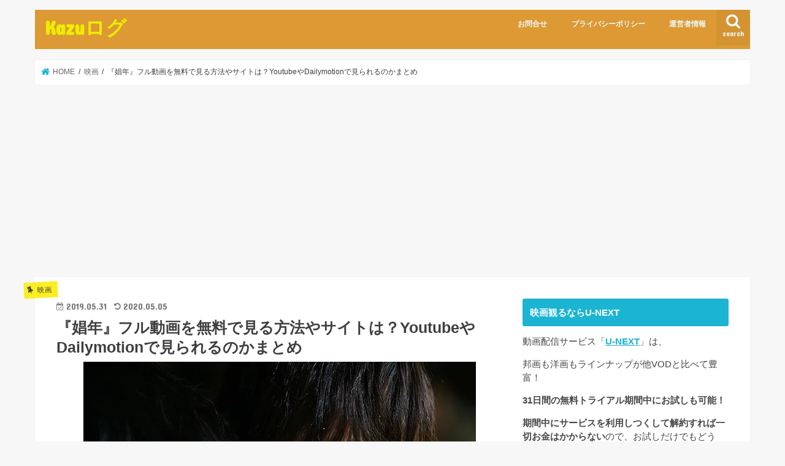

--- FILE ---
content_type: text/html; charset=UTF-8
request_url: https://kazuhand2017.com/movie/syounen_freedouga/
body_size: 33320
content:
<!doctype html>
<html lang="ja">

<head>
<meta charset="utf-8">
<meta http-equiv="X-UA-Compatible" content="IE=edge">
<title>  『娼年』フル動画を無料で見る方法やサイトは？YoutubeやDailymotionで見られるのかまとめ | Kazuログ</title>
<meta name="HandheldFriendly" content="True">
<meta name="MobileOptimized" content="320">
<meta name="viewport" content="width=device-width, initial-scale=1"/>


<link rel="pingback" href="https://kazuhand2017.com/xmlrpc.php">

<!--[if IE]>
<![endif]-->


<!-- Global site tag (gtag.js) - Google Analytics -->
<script async src="https://www.googletagmanager.com/gtag/js?id=UA-68200167-3"></script>
<script>
  window.dataLayer = window.dataLayer || [];
  function gtag(){dataLayer.push(arguments);}
  gtag('js', new Date());

  gtag('config', 'UA-68200167-3');
</script>
<meta name='robots' content='max-image-preview:large' />
<link rel='dns-prefetch' href='//ajax.googleapis.com' />
<link rel='dns-prefetch' href='//secure.gravatar.com' />
<link rel='dns-prefetch' href='//stats.wp.com' />
<link rel='dns-prefetch' href='//fonts.googleapis.com' />
<link rel='dns-prefetch' href='//maxcdn.bootstrapcdn.com' />
<link rel='dns-prefetch' href='//v0.wordpress.com' />
<link rel='dns-prefetch' href='//widgets.wp.com' />
<link rel='dns-prefetch' href='//s0.wp.com' />
<link rel='dns-prefetch' href='//0.gravatar.com' />
<link rel='dns-prefetch' href='//1.gravatar.com' />
<link rel='dns-prefetch' href='//2.gravatar.com' />
<link rel='preconnect' href='//i0.wp.com' />
<link rel='preconnect' href='//c0.wp.com' />
<link rel="alternate" type="application/rss+xml" title="Kazuログ &raquo; フィード" href="https://kazuhand2017.com/feed/" />
<link rel="alternate" type="application/rss+xml" title="Kazuログ &raquo; コメントフィード" href="https://kazuhand2017.com/comments/feed/" />
<link rel="alternate" type="application/rss+xml" title="Kazuログ &raquo; 『娼年』フル動画を無料で見る方法やサイトは？YoutubeやDailymotionで見られるのかまとめ のコメントのフィード" href="https://kazuhand2017.com/movie/syounen_freedouga/feed/" />
<script type="text/javascript">
/* <![CDATA[ */
window._wpemojiSettings = {"baseUrl":"https:\/\/s.w.org\/images\/core\/emoji\/15.0.3\/72x72\/","ext":".png","svgUrl":"https:\/\/s.w.org\/images\/core\/emoji\/15.0.3\/svg\/","svgExt":".svg","source":{"concatemoji":"https:\/\/kazuhand2017.com\/wp-includes\/js\/wp-emoji-release.min.js"}};
/*! This file is auto-generated */
!function(i,n){var o,s,e;function c(e){try{var t={supportTests:e,timestamp:(new Date).valueOf()};sessionStorage.setItem(o,JSON.stringify(t))}catch(e){}}function p(e,t,n){e.clearRect(0,0,e.canvas.width,e.canvas.height),e.fillText(t,0,0);var t=new Uint32Array(e.getImageData(0,0,e.canvas.width,e.canvas.height).data),r=(e.clearRect(0,0,e.canvas.width,e.canvas.height),e.fillText(n,0,0),new Uint32Array(e.getImageData(0,0,e.canvas.width,e.canvas.height).data));return t.every(function(e,t){return e===r[t]})}function u(e,t,n){switch(t){case"flag":return n(e,"\ud83c\udff3\ufe0f\u200d\u26a7\ufe0f","\ud83c\udff3\ufe0f\u200b\u26a7\ufe0f")?!1:!n(e,"\ud83c\uddfa\ud83c\uddf3","\ud83c\uddfa\u200b\ud83c\uddf3")&&!n(e,"\ud83c\udff4\udb40\udc67\udb40\udc62\udb40\udc65\udb40\udc6e\udb40\udc67\udb40\udc7f","\ud83c\udff4\u200b\udb40\udc67\u200b\udb40\udc62\u200b\udb40\udc65\u200b\udb40\udc6e\u200b\udb40\udc67\u200b\udb40\udc7f");case"emoji":return!n(e,"\ud83d\udc26\u200d\u2b1b","\ud83d\udc26\u200b\u2b1b")}return!1}function f(e,t,n){var r="undefined"!=typeof WorkerGlobalScope&&self instanceof WorkerGlobalScope?new OffscreenCanvas(300,150):i.createElement("canvas"),a=r.getContext("2d",{willReadFrequently:!0}),o=(a.textBaseline="top",a.font="600 32px Arial",{});return e.forEach(function(e){o[e]=t(a,e,n)}),o}function t(e){var t=i.createElement("script");t.src=e,t.defer=!0,i.head.appendChild(t)}"undefined"!=typeof Promise&&(o="wpEmojiSettingsSupports",s=["flag","emoji"],n.supports={everything:!0,everythingExceptFlag:!0},e=new Promise(function(e){i.addEventListener("DOMContentLoaded",e,{once:!0})}),new Promise(function(t){var n=function(){try{var e=JSON.parse(sessionStorage.getItem(o));if("object"==typeof e&&"number"==typeof e.timestamp&&(new Date).valueOf()<e.timestamp+604800&&"object"==typeof e.supportTests)return e.supportTests}catch(e){}return null}();if(!n){if("undefined"!=typeof Worker&&"undefined"!=typeof OffscreenCanvas&&"undefined"!=typeof URL&&URL.createObjectURL&&"undefined"!=typeof Blob)try{var e="postMessage("+f.toString()+"("+[JSON.stringify(s),u.toString(),p.toString()].join(",")+"));",r=new Blob([e],{type:"text/javascript"}),a=new Worker(URL.createObjectURL(r),{name:"wpTestEmojiSupports"});return void(a.onmessage=function(e){c(n=e.data),a.terminate(),t(n)})}catch(e){}c(n=f(s,u,p))}t(n)}).then(function(e){for(var t in e)n.supports[t]=e[t],n.supports.everything=n.supports.everything&&n.supports[t],"flag"!==t&&(n.supports.everythingExceptFlag=n.supports.everythingExceptFlag&&n.supports[t]);n.supports.everythingExceptFlag=n.supports.everythingExceptFlag&&!n.supports.flag,n.DOMReady=!1,n.readyCallback=function(){n.DOMReady=!0}}).then(function(){return e}).then(function(){var e;n.supports.everything||(n.readyCallback(),(e=n.source||{}).concatemoji?t(e.concatemoji):e.wpemoji&&e.twemoji&&(t(e.twemoji),t(e.wpemoji)))}))}((window,document),window._wpemojiSettings);
/* ]]> */
</script>
<link rel='stylesheet' id='jetpack_related-posts-css' href='https://c0.wp.com/p/jetpack/14.5/modules/related-posts/related-posts.css' type='text/css' media='all' />
<style id='wp-emoji-styles-inline-css' type='text/css'>

	img.wp-smiley, img.emoji {
		display: inline !important;
		border: none !important;
		box-shadow: none !important;
		height: 1em !important;
		width: 1em !important;
		margin: 0 0.07em !important;
		vertical-align: -0.1em !important;
		background: none !important;
		padding: 0 !important;
	}
</style>
<link rel='stylesheet' id='wp-block-library-css' href='https://c0.wp.com/c/6.6.4/wp-includes/css/dist/block-library/style.min.css' type='text/css' media='all' />
<link rel='stylesheet' id='mediaelement-css' href='https://c0.wp.com/c/6.6.4/wp-includes/js/mediaelement/mediaelementplayer-legacy.min.css' type='text/css' media='all' />
<link rel='stylesheet' id='wp-mediaelement-css' href='https://c0.wp.com/c/6.6.4/wp-includes/js/mediaelement/wp-mediaelement.min.css' type='text/css' media='all' />
<style id='jetpack-sharing-buttons-style-inline-css' type='text/css'>
.jetpack-sharing-buttons__services-list{display:flex;flex-direction:row;flex-wrap:wrap;gap:0;list-style-type:none;margin:5px;padding:0}.jetpack-sharing-buttons__services-list.has-small-icon-size{font-size:12px}.jetpack-sharing-buttons__services-list.has-normal-icon-size{font-size:16px}.jetpack-sharing-buttons__services-list.has-large-icon-size{font-size:24px}.jetpack-sharing-buttons__services-list.has-huge-icon-size{font-size:36px}@media print{.jetpack-sharing-buttons__services-list{display:none!important}}.editor-styles-wrapper .wp-block-jetpack-sharing-buttons{gap:0;padding-inline-start:0}ul.jetpack-sharing-buttons__services-list.has-background{padding:1.25em 2.375em}
</style>
<style id='classic-theme-styles-inline-css' type='text/css'>
/*! This file is auto-generated */
.wp-block-button__link{color:#fff;background-color:#32373c;border-radius:9999px;box-shadow:none;text-decoration:none;padding:calc(.667em + 2px) calc(1.333em + 2px);font-size:1.125em}.wp-block-file__button{background:#32373c;color:#fff;text-decoration:none}
</style>
<style id='global-styles-inline-css' type='text/css'>
:root{--wp--preset--aspect-ratio--square: 1;--wp--preset--aspect-ratio--4-3: 4/3;--wp--preset--aspect-ratio--3-4: 3/4;--wp--preset--aspect-ratio--3-2: 3/2;--wp--preset--aspect-ratio--2-3: 2/3;--wp--preset--aspect-ratio--16-9: 16/9;--wp--preset--aspect-ratio--9-16: 9/16;--wp--preset--color--black: #000000;--wp--preset--color--cyan-bluish-gray: #abb8c3;--wp--preset--color--white: #ffffff;--wp--preset--color--pale-pink: #f78da7;--wp--preset--color--vivid-red: #cf2e2e;--wp--preset--color--luminous-vivid-orange: #ff6900;--wp--preset--color--luminous-vivid-amber: #fcb900;--wp--preset--color--light-green-cyan: #7bdcb5;--wp--preset--color--vivid-green-cyan: #00d084;--wp--preset--color--pale-cyan-blue: #8ed1fc;--wp--preset--color--vivid-cyan-blue: #0693e3;--wp--preset--color--vivid-purple: #9b51e0;--wp--preset--gradient--vivid-cyan-blue-to-vivid-purple: linear-gradient(135deg,rgba(6,147,227,1) 0%,rgb(155,81,224) 100%);--wp--preset--gradient--light-green-cyan-to-vivid-green-cyan: linear-gradient(135deg,rgb(122,220,180) 0%,rgb(0,208,130) 100%);--wp--preset--gradient--luminous-vivid-amber-to-luminous-vivid-orange: linear-gradient(135deg,rgba(252,185,0,1) 0%,rgba(255,105,0,1) 100%);--wp--preset--gradient--luminous-vivid-orange-to-vivid-red: linear-gradient(135deg,rgba(255,105,0,1) 0%,rgb(207,46,46) 100%);--wp--preset--gradient--very-light-gray-to-cyan-bluish-gray: linear-gradient(135deg,rgb(238,238,238) 0%,rgb(169,184,195) 100%);--wp--preset--gradient--cool-to-warm-spectrum: linear-gradient(135deg,rgb(74,234,220) 0%,rgb(151,120,209) 20%,rgb(207,42,186) 40%,rgb(238,44,130) 60%,rgb(251,105,98) 80%,rgb(254,248,76) 100%);--wp--preset--gradient--blush-light-purple: linear-gradient(135deg,rgb(255,206,236) 0%,rgb(152,150,240) 100%);--wp--preset--gradient--blush-bordeaux: linear-gradient(135deg,rgb(254,205,165) 0%,rgb(254,45,45) 50%,rgb(107,0,62) 100%);--wp--preset--gradient--luminous-dusk: linear-gradient(135deg,rgb(255,203,112) 0%,rgb(199,81,192) 50%,rgb(65,88,208) 100%);--wp--preset--gradient--pale-ocean: linear-gradient(135deg,rgb(255,245,203) 0%,rgb(182,227,212) 50%,rgb(51,167,181) 100%);--wp--preset--gradient--electric-grass: linear-gradient(135deg,rgb(202,248,128) 0%,rgb(113,206,126) 100%);--wp--preset--gradient--midnight: linear-gradient(135deg,rgb(2,3,129) 0%,rgb(40,116,252) 100%);--wp--preset--font-size--small: 13px;--wp--preset--font-size--medium: 20px;--wp--preset--font-size--large: 36px;--wp--preset--font-size--x-large: 42px;--wp--preset--spacing--20: 0.44rem;--wp--preset--spacing--30: 0.67rem;--wp--preset--spacing--40: 1rem;--wp--preset--spacing--50: 1.5rem;--wp--preset--spacing--60: 2.25rem;--wp--preset--spacing--70: 3.38rem;--wp--preset--spacing--80: 5.06rem;--wp--preset--shadow--natural: 6px 6px 9px rgba(0, 0, 0, 0.2);--wp--preset--shadow--deep: 12px 12px 50px rgba(0, 0, 0, 0.4);--wp--preset--shadow--sharp: 6px 6px 0px rgba(0, 0, 0, 0.2);--wp--preset--shadow--outlined: 6px 6px 0px -3px rgba(255, 255, 255, 1), 6px 6px rgba(0, 0, 0, 1);--wp--preset--shadow--crisp: 6px 6px 0px rgba(0, 0, 0, 1);}:where(.is-layout-flex){gap: 0.5em;}:where(.is-layout-grid){gap: 0.5em;}body .is-layout-flex{display: flex;}.is-layout-flex{flex-wrap: wrap;align-items: center;}.is-layout-flex > :is(*, div){margin: 0;}body .is-layout-grid{display: grid;}.is-layout-grid > :is(*, div){margin: 0;}:where(.wp-block-columns.is-layout-flex){gap: 2em;}:where(.wp-block-columns.is-layout-grid){gap: 2em;}:where(.wp-block-post-template.is-layout-flex){gap: 1.25em;}:where(.wp-block-post-template.is-layout-grid){gap: 1.25em;}.has-black-color{color: var(--wp--preset--color--black) !important;}.has-cyan-bluish-gray-color{color: var(--wp--preset--color--cyan-bluish-gray) !important;}.has-white-color{color: var(--wp--preset--color--white) !important;}.has-pale-pink-color{color: var(--wp--preset--color--pale-pink) !important;}.has-vivid-red-color{color: var(--wp--preset--color--vivid-red) !important;}.has-luminous-vivid-orange-color{color: var(--wp--preset--color--luminous-vivid-orange) !important;}.has-luminous-vivid-amber-color{color: var(--wp--preset--color--luminous-vivid-amber) !important;}.has-light-green-cyan-color{color: var(--wp--preset--color--light-green-cyan) !important;}.has-vivid-green-cyan-color{color: var(--wp--preset--color--vivid-green-cyan) !important;}.has-pale-cyan-blue-color{color: var(--wp--preset--color--pale-cyan-blue) !important;}.has-vivid-cyan-blue-color{color: var(--wp--preset--color--vivid-cyan-blue) !important;}.has-vivid-purple-color{color: var(--wp--preset--color--vivid-purple) !important;}.has-black-background-color{background-color: var(--wp--preset--color--black) !important;}.has-cyan-bluish-gray-background-color{background-color: var(--wp--preset--color--cyan-bluish-gray) !important;}.has-white-background-color{background-color: var(--wp--preset--color--white) !important;}.has-pale-pink-background-color{background-color: var(--wp--preset--color--pale-pink) !important;}.has-vivid-red-background-color{background-color: var(--wp--preset--color--vivid-red) !important;}.has-luminous-vivid-orange-background-color{background-color: var(--wp--preset--color--luminous-vivid-orange) !important;}.has-luminous-vivid-amber-background-color{background-color: var(--wp--preset--color--luminous-vivid-amber) !important;}.has-light-green-cyan-background-color{background-color: var(--wp--preset--color--light-green-cyan) !important;}.has-vivid-green-cyan-background-color{background-color: var(--wp--preset--color--vivid-green-cyan) !important;}.has-pale-cyan-blue-background-color{background-color: var(--wp--preset--color--pale-cyan-blue) !important;}.has-vivid-cyan-blue-background-color{background-color: var(--wp--preset--color--vivid-cyan-blue) !important;}.has-vivid-purple-background-color{background-color: var(--wp--preset--color--vivid-purple) !important;}.has-black-border-color{border-color: var(--wp--preset--color--black) !important;}.has-cyan-bluish-gray-border-color{border-color: var(--wp--preset--color--cyan-bluish-gray) !important;}.has-white-border-color{border-color: var(--wp--preset--color--white) !important;}.has-pale-pink-border-color{border-color: var(--wp--preset--color--pale-pink) !important;}.has-vivid-red-border-color{border-color: var(--wp--preset--color--vivid-red) !important;}.has-luminous-vivid-orange-border-color{border-color: var(--wp--preset--color--luminous-vivid-orange) !important;}.has-luminous-vivid-amber-border-color{border-color: var(--wp--preset--color--luminous-vivid-amber) !important;}.has-light-green-cyan-border-color{border-color: var(--wp--preset--color--light-green-cyan) !important;}.has-vivid-green-cyan-border-color{border-color: var(--wp--preset--color--vivid-green-cyan) !important;}.has-pale-cyan-blue-border-color{border-color: var(--wp--preset--color--pale-cyan-blue) !important;}.has-vivid-cyan-blue-border-color{border-color: var(--wp--preset--color--vivid-cyan-blue) !important;}.has-vivid-purple-border-color{border-color: var(--wp--preset--color--vivid-purple) !important;}.has-vivid-cyan-blue-to-vivid-purple-gradient-background{background: var(--wp--preset--gradient--vivid-cyan-blue-to-vivid-purple) !important;}.has-light-green-cyan-to-vivid-green-cyan-gradient-background{background: var(--wp--preset--gradient--light-green-cyan-to-vivid-green-cyan) !important;}.has-luminous-vivid-amber-to-luminous-vivid-orange-gradient-background{background: var(--wp--preset--gradient--luminous-vivid-amber-to-luminous-vivid-orange) !important;}.has-luminous-vivid-orange-to-vivid-red-gradient-background{background: var(--wp--preset--gradient--luminous-vivid-orange-to-vivid-red) !important;}.has-very-light-gray-to-cyan-bluish-gray-gradient-background{background: var(--wp--preset--gradient--very-light-gray-to-cyan-bluish-gray) !important;}.has-cool-to-warm-spectrum-gradient-background{background: var(--wp--preset--gradient--cool-to-warm-spectrum) !important;}.has-blush-light-purple-gradient-background{background: var(--wp--preset--gradient--blush-light-purple) !important;}.has-blush-bordeaux-gradient-background{background: var(--wp--preset--gradient--blush-bordeaux) !important;}.has-luminous-dusk-gradient-background{background: var(--wp--preset--gradient--luminous-dusk) !important;}.has-pale-ocean-gradient-background{background: var(--wp--preset--gradient--pale-ocean) !important;}.has-electric-grass-gradient-background{background: var(--wp--preset--gradient--electric-grass) !important;}.has-midnight-gradient-background{background: var(--wp--preset--gradient--midnight) !important;}.has-small-font-size{font-size: var(--wp--preset--font-size--small) !important;}.has-medium-font-size{font-size: var(--wp--preset--font-size--medium) !important;}.has-large-font-size{font-size: var(--wp--preset--font-size--large) !important;}.has-x-large-font-size{font-size: var(--wp--preset--font-size--x-large) !important;}
:where(.wp-block-post-template.is-layout-flex){gap: 1.25em;}:where(.wp-block-post-template.is-layout-grid){gap: 1.25em;}
:where(.wp-block-columns.is-layout-flex){gap: 2em;}:where(.wp-block-columns.is-layout-grid){gap: 2em;}
:root :where(.wp-block-pullquote){font-size: 1.5em;line-height: 1.6;}
</style>
<link rel='stylesheet' id='dashicons-css' href='https://c0.wp.com/c/6.6.4/wp-includes/css/dashicons.min.css' type='text/css' media='all' />
<link rel='stylesheet' id='thickbox-css' href='https://c0.wp.com/c/6.6.4/wp-includes/js/thickbox/thickbox.css' type='text/css' media='all' />
<link rel='stylesheet' id='style-css' href='https://kazuhand2017.com/wp-content/themes/jstork/style.css' type='text/css' media='all' />
<link rel='stylesheet' id='child-style-css' href='https://kazuhand2017.com/wp-content/themes/jstork_custom/style.css' type='text/css' media='all' />
<link rel='stylesheet' id='slick-css' href='https://kazuhand2017.com/wp-content/themes/jstork/library/css/slick.css' type='text/css' media='all' />
<link rel='stylesheet' id='shortcode-css' href='https://kazuhand2017.com/wp-content/themes/jstork/library/css/shortcode.css' type='text/css' media='all' />
<link rel='stylesheet' id='gf_Concert-css' href='//fonts.googleapis.com/css?family=Concert+One' type='text/css' media='all' />
<link rel='stylesheet' id='gf_Lato-css' href='//fonts.googleapis.com/css?family=Lato' type='text/css' media='all' />
<link rel='stylesheet' id='fontawesome-css' href='//maxcdn.bootstrapcdn.com/font-awesome/4.7.0/css/font-awesome.min.css' type='text/css' media='all' />
<link rel='stylesheet' id='remodal-css' href='https://kazuhand2017.com/wp-content/themes/jstork/library/css/remodal.css' type='text/css' media='all' />
<link rel='stylesheet' id='jetpack_likes-css' href='https://c0.wp.com/p/jetpack/14.5/modules/likes/style.css' type='text/css' media='all' />
<link rel='stylesheet' id='a3a3_lazy_load-css' href='//kazuhand2017.com/wp-content/uploads/sass/a3_lazy_load.min.css' type='text/css' media='all' />
<link rel='stylesheet' id='sharedaddy-css' href='https://c0.wp.com/p/jetpack/14.5/modules/sharedaddy/sharing.css' type='text/css' media='all' />
<link rel='stylesheet' id='social-logos-css' href='https://c0.wp.com/p/jetpack/14.5/_inc/social-logos/social-logos.min.css' type='text/css' media='all' />
<script type="text/javascript" id="jetpack_related-posts-js-extra">
/* <![CDATA[ */
var related_posts_js_options = {"post_heading":"h4"};
/* ]]> */
</script>
<script type="text/javascript" src="https://c0.wp.com/p/jetpack/14.5/_inc/build/related-posts/related-posts.min.js" id="jetpack_related-posts-js"></script>
<script type="text/javascript" src="//ajax.googleapis.com/ajax/libs/jquery/1.12.4/jquery.min.js" id="jquery-js"></script>
<link rel="https://api.w.org/" href="https://kazuhand2017.com/wp-json/" /><link rel="alternate" title="JSON" type="application/json" href="https://kazuhand2017.com/wp-json/wp/v2/posts/10250" /><link rel="EditURI" type="application/rsd+xml" title="RSD" href="https://kazuhand2017.com/xmlrpc.php?rsd" />

<link rel="canonical" href="https://kazuhand2017.com/movie/syounen_freedouga/" />
<link rel='shortlink' href='https://wp.me/p9ovpb-2Fk' />
<link rel="alternate" title="oEmbed (JSON)" type="application/json+oembed" href="https://kazuhand2017.com/wp-json/oembed/1.0/embed?url=https%3A%2F%2Fkazuhand2017.com%2Fmovie%2Fsyounen_freedouga%2F" />
<link rel="alternate" title="oEmbed (XML)" type="text/xml+oembed" href="https://kazuhand2017.com/wp-json/oembed/1.0/embed?url=https%3A%2F%2Fkazuhand2017.com%2Fmovie%2Fsyounen_freedouga%2F&#038;format=xml" />
	<style>img#wpstats{display:none}</style>
		<style type="text/css">
body{color: #3E3E3E;}
a, #breadcrumb li.bc_homelink a::before, .authorbox .author_sns li a::before{color: #1bb4d3;}
a:hover{color: #E69B9B;}
.article-footer .post-categories li a,.article-footer .tags a,.accordionBtn{  background: #1bb4d3;  border-color: #1bb4d3;}
.article-footer .tags a{color:#1bb4d3; background: none;}
.article-footer .post-categories li a:hover,.article-footer .tags a:hover,.accordionBtn.active{ background:#E69B9B;  border-color:#E69B9B;}
input[type="text"],input[type="password"],input[type="datetime"],input[type="datetime-local"],input[type="date"],input[type="month"],input[type="time"],input[type="week"],input[type="number"],input[type="email"],input[type="url"],input[type="search"],input[type="tel"],input[type="color"],select,textarea,.field { background-color: #ffffff;}
.header{color: #ffffff;}
.bgfull .header,.header.bg,.header #inner-header,.menu-sp{background: #dd9933;}
#logo a{color: #eded02;}
#g_nav .nav li a,.nav_btn,.menu-sp a,.menu-sp a,.menu-sp > ul:after{color: #edf9fc;}
#logo a:hover,#g_nav .nav li a:hover,.nav_btn:hover{color:#eeeeee;}
@media only screen and (min-width: 768px) {
.nav > li > a:after{background: #eeeeee;}
.nav ul {background: #fcd599;}
#g_nav .nav li ul.sub-menu li a{color: #0a0a0a;}
}
@media only screen and (max-width: 1165px) {
.site_description{background: #dd9933; color: #ffffff;}
}
#inner-content, #breadcrumb, .entry-content blockquote:before, .entry-content blockquote:after{background: #ffffff}
.top-post-list .post-list:before{background: #1bb4d3;}
.widget li a:after{color: #1bb4d3;}
.entry-content h2,.widgettitle,.accordion::before{background: #1bb4d3; color: #ffffff;}
.entry-content h3{border-color: #1bb4d3;}
.h_boader .entry-content h2{border-color: #1bb4d3; color: #3E3E3E;}
.h_balloon .entry-content h2:after{border-top-color: #1bb4d3;}
.entry-content ul li:before{ background: #1bb4d3;}
.entry-content ol li:before{ background: #1bb4d3;}
.post-list-card .post-list .eyecatch .cat-name,.top-post-list .post-list .eyecatch .cat-name,.byline .cat-name,.single .authorbox .author-newpost li .cat-name,.related-box li .cat-name,.carouselwrap .cat-name,.eyecatch .cat-name{background: #fcee21; color:  #444444;}
ul.wpp-list li a:before{background: #1bb4d3; color: #ffffff;}
.readmore a{border:1px solid #1bb4d3;color:#1bb4d3;}
.readmore a:hover{background:#1bb4d3;color:#fff;}
.btn-wrap a{background: #1bb4d3;border: 1px solid #1bb4d3;}
.btn-wrap a:hover{background: #E69B9B;border-color: #E69B9B;}
.btn-wrap.simple a{border:1px solid #1bb4d3;color:#1bb4d3;}
.btn-wrap.simple a:hover{background:#1bb4d3;}
.blue-btn, .comment-reply-link, #submit { background-color: #1bb4d3; }
.blue-btn:hover, .comment-reply-link:hover, #submit:hover, .blue-btn:focus, .comment-reply-link:focus, #submit:focus {background-color: #E69B9B; }
#sidebar1{color: #444444;}
.widget:not(.widget_text) a{color:#666666;}
.widget:not(.widget_text) a:hover{color:#999999;}
.bgfull #footer-top,#footer-top .inner,.cta-inner{background-color: #fcd599; color: #0a0a0a;}
.footer a,#footer-top a{color: #0a0a0a;}
#footer-top .widgettitle{color: #0a0a0a;}
.bgfull .footer,.footer.bg,.footer .inner {background-color: #fcd599;color: #0a0a0a;}
.footer-links li a:before{ color: #dd9933;}
.pagination a, .pagination span,.page-links a{border-color: #1bb4d3; color: #1bb4d3;}
.pagination .current,.pagination .current:hover,.page-links ul > li > span{background-color: #1bb4d3; border-color: #1bb4d3;}
.pagination a:hover, .pagination a:focus,.page-links a:hover, .page-links a:focus{background-color: #1bb4d3; color: #fff;}
</style>
<style type="text/css">.broken_link, a.broken_link {
	text-decoration: line-through;
}</style>
<!-- Jetpack Open Graph Tags -->
<meta property="og:type" content="article" />
<meta property="og:title" content="『娼年』フル動画を無料で見る方法やサイトは？YoutubeやDailymotionで見られるのかまとめ" />
<meta property="og:url" content="https://kazuhand2017.com/movie/syounen_freedouga/" />
<meta property="og:description" content="松坂桃李主演のほぼ全編性描写という衝撃作『娼年』。 ちょっとみてみたいなぁと思っている人も多いのではないでしょ&hellip;" />
<meta property="article:published_time" content="2019-05-31T00:03:33+00:00" />
<meta property="article:modified_time" content="2020-05-04T21:57:47+00:00" />
<meta property="og:site_name" content="Kazuログ" />
<meta property="og:image" content="https://i0.wp.com/kazuhand2017.com/wp-content/uploads/2019/05/aaaaa.jpg?fit=640%2C427&#038;ssl=1" />
<meta property="og:image:width" content="640" />
<meta property="og:image:height" content="427" />
<meta property="og:image:alt" content="" />
<meta property="og:locale" content="ja_JP" />
<meta name="twitter:site" content="@https://twitter.com/saku69cake" />
<meta name="twitter:text:title" content="『娼年』フル動画を無料で見る方法やサイトは？YoutubeやDailymotionで見られるのかまとめ" />
<meta name="twitter:image" content="https://i0.wp.com/kazuhand2017.com/wp-content/uploads/2019/05/aaaaa.jpg?fit=640%2C427&#038;ssl=1&#038;w=640" />
<meta name="twitter:card" content="summary_large_image" />

<!-- End Jetpack Open Graph Tags -->
<link rel="icon" href="https://i0.wp.com/kazuhand2017.com/wp-content/uploads/2019/11/cropped-%E4%BB%8A%E9%80%B1%E3%81%AE%E3%81%8A%E3%81%99%E3%81%99%E3%82%81%EF%BC%92.jpg?fit=32%2C32&#038;ssl=1" sizes="32x32" />
<link rel="icon" href="https://i0.wp.com/kazuhand2017.com/wp-content/uploads/2019/11/cropped-%E4%BB%8A%E9%80%B1%E3%81%AE%E3%81%8A%E3%81%99%E3%81%99%E3%82%81%EF%BC%92.jpg?fit=192%2C192&#038;ssl=1" sizes="192x192" />
<link rel="apple-touch-icon" href="https://i0.wp.com/kazuhand2017.com/wp-content/uploads/2019/11/cropped-%E4%BB%8A%E9%80%B1%E3%81%AE%E3%81%8A%E3%81%99%E3%81%99%E3%82%81%EF%BC%92.jpg?fit=180%2C180&#038;ssl=1" />
<meta name="msapplication-TileImage" content="https://i0.wp.com/kazuhand2017.com/wp-content/uploads/2019/11/cropped-%E4%BB%8A%E9%80%B1%E3%81%AE%E3%81%8A%E3%81%99%E3%81%99%E3%82%81%EF%BC%92.jpg?fit=270%2C270&#038;ssl=1" />
</head>

<body class="post-template-default single single-post postid-10250 single-format-standard bgnormal pannavi_on h_balloon sidebarright date_on">
	<div id="container">

<header class="header animated fadeIn " role="banner">
<div id="inner-header" class="wrap cf">
<div id="logo" class="gf ">
<p class="h1 text"><a href="https://kazuhand2017.com">Kazuログ</a></p>
</div>

<a href="#searchbox" data-remodal-target="searchbox" class="nav_btn search_btn"><span class="text gf">search</span></a>

<nav id="g_nav" role="navigation">
<ul id="menu-%e6%98%a0%e7%94%bb%e3%83%ac%e3%83%93%e3%83%a5%e3%83%bc" class="nav top-nav cf"><li id="menu-item-5389" class="menu-item menu-item-type-post_type menu-item-object-page menu-item-5389"><a href="https://kazuhand2017.com/%e3%81%8a%e5%95%8f%e5%90%88%e3%81%9b/">お問合せ</a></li>
<li id="menu-item-5391" class="menu-item menu-item-type-post_type menu-item-object-page menu-item-5391"><a href="https://kazuhand2017.com/%e3%83%97%e3%83%a9%e3%82%a4%e3%83%90%e3%82%b7%e3%83%bc%e3%83%9d%e3%83%aa%e3%82%b7%e3%83%bc/">プライバシーポリシー</a></li>
<li id="menu-item-13065" class="menu-item menu-item-type-taxonomy menu-item-object-category menu-item-13065"><a href="https://kazuhand2017.com/category/kanrinin/">運営者情報</a></li>
</ul></nav>

<a href="#spnavi" data-remodal-target="spnavi" class="nav_btn"><span class="text gf">menu</span></a>



</div>
</header>

<div class="remodal" data-remodal-id="spnavi" data-remodal-options="hashTracking:false">
<button data-remodal-action="close" class="remodal-close"><span class="text gf">CLOSE</span></button>
<div id="search-10" class="widget widget_search"><form role="search" method="get" id="searchform" class="searchform cf" action="https://kazuhand2017.com/" >
		<input type="search" placeholder="検索する" value="" name="s" id="s" />
		<button type="submit" id="searchsubmit" ><i class="fa fa-search"></i></button>
		</form></div><div id="categories-8" class="widget widget_categories"><h4 class="widgettitle"><span>カテゴリー</span></h4>
			<ul>
					<li class="cat-item cat-item-1069"><a href="https://kazuhand2017.com/category/vod-une/">U-NEXT</a>
</li>
	<li class="cat-item cat-item-241"><a href="https://kazuhand2017.com/category/anime/">アニメ</a>
</li>
	<li class="cat-item cat-item-2110"><a href="https://kazuhand2017.com/category/afiri/">アフィリエイトイベント</a>
</li>
	<li class="cat-item cat-item-190"><a href="https://kazuhand2017.com/category/movieosusume/">オススメ映画まとめ</a>
</li>
	<li class="cat-item cat-item-239"><a href="https://kazuhand2017.com/category/game/">ゲーム</a>
</li>
	<li class="cat-item cat-item-2829"><a href="https://kazuhand2017.com/category/starwars/">スターウォーズ</a>
</li>
	<li class="cat-item cat-item-158"><a href="https://kazuhand2017.com/category/drama/">ドラマ</a>
</li>
	<li class="cat-item cat-item-17"><a href="https://kazuhand2017.com/category/handmade/">ハンドメイド</a>
</li>
	<li class="cat-item cat-item-2116"><a href="https://kazuhand2017.com/category/blogun/">ブログ運営</a>
</li>
	<li class="cat-item cat-item-2632"><a href="https://kazuhand2017.com/category/week/">今週のおすすめ映画</a>
</li>
	<li class="cat-item cat-item-2617"><a href="https://kazuhand2017.com/category/styouhou/">動画視聴方法</a>
</li>
	<li class="cat-item cat-item-713"><a href="https://kazuhand2017.com/category/movie/moviewatch/">快適な映画鑑賞のために</a>
</li>
	<li class="cat-item cat-item-59"><a href="https://kazuhand2017.com/category/diary/">日記</a>
</li>
	<li class="cat-item cat-item-2"><a href="https://kazuhand2017.com/category/movie/">映画</a>
</li>
	<li class="cat-item cat-item-964"><a href="https://kazuhand2017.com/category/amaune/">映画をお得に観たい人へ</a>
</li>
	<li class="cat-item cat-item-1035"><a href="https://kazuhand2017.com/category/movie/moviekikan/">映画公開日、公開期間</a>
</li>
	<li class="cat-item cat-item-1"><a href="https://kazuhand2017.com/category/%e6%9c%aa%e5%88%86%e9%a1%9e/">未分類</a>
</li>
	<li class="cat-item cat-item-2635"><a href="https://kazuhand2017.com/category/kanrinin/">運営者情報</a>
</li>
			</ul>

			</div><button data-remodal-action="close" class="remodal-close"><span class="text gf">CLOSE</span></button>
</div>




<div class="remodal searchbox" data-remodal-id="searchbox" data-remodal-options="hashTracking:false">
<div class="search cf"><dl><dt>キーワードで記事を検索</dt><dd><form role="search" method="get" id="searchform" class="searchform cf" action="https://kazuhand2017.com/" >
		<input type="search" placeholder="検索する" value="" name="s" id="s" />
		<button type="submit" id="searchsubmit" ><i class="fa fa-search"></i></button>
		</form></dd></dl></div>
<button data-remodal-action="close" class="remodal-close"><span class="text gf">CLOSE</span></button>
</div>






<div id="breadcrumb" class="breadcrumb inner wrap cf"><ul itemscope itemtype="http://schema.org/BreadcrumbList"><li itemprop="itemListElement" itemscope itemtype="http://schema.org/ListItem" class="bc_homelink"><a itemprop="item" href="https://kazuhand2017.com/"><span itemprop="name"> HOME</span></a><meta itemprop="position" content="1" /></li><li itemprop="itemListElement" itemscope itemtype="http://schema.org/ListItem"><a itemprop="item" href="https://kazuhand2017.com/category/movie/"><span itemprop="name">映画</span></a><meta itemprop="position" content="2" /></li><li itemprop="itemListElement" itemscope itemtype="http://schema.org/ListItem" class="bc_posttitle"><span itemprop="name">『娼年』フル動画を無料で見る方法やサイトは？YoutubeやDailymotionで見られるのかまとめ</span><meta itemprop="position" content="3" /></li></ul></div>
<div id="content">
<div id="inner-content" class="wrap cf">

<main id="main" class="m-all t-all d-5of7 cf" role="main">
<article id="post-10250" class="post-10250 post type-post status-publish format-standard has-post-thumbnail hentry category-movie tag-u-next tag-498 tag-1889 tag-849 tag-1242 tag-1890 article cf" role="article">
<header class="article-header entry-header">
<p class="byline entry-meta vcard cf">
<span class="cat-name cat-id-2">映画</span><time class="date gf entry-date updated">2019.05.31</time>
<time class="date gf entry-date undo updated" datetime="2020-05-05">2020.05.05</time>
<span class="writer name author"><span class="fn">Kazu</span></span>
</p>

<h1 class="entry-title single-title" itemprop="headline" rel="bookmark">『娼年』フル動画を無料で見る方法やサイトは？YoutubeやDailymotionで見られるのかまとめ</h1>

<figure class="eyecatch">
<img width="640" height="427" src="https://kazuhand2017.com/wp-content/uploads/2019/05/aaaaa.jpg" class="attachment-post-thumbnail size-post-thumbnail wp-post-image" alt="" decoding="async" fetchpriority="high" srcset="https://i0.wp.com/kazuhand2017.com/wp-content/uploads/2019/05/aaaaa.jpg?w=640&amp;ssl=1 640w, https://i0.wp.com/kazuhand2017.com/wp-content/uploads/2019/05/aaaaa.jpg?resize=300%2C200&amp;ssl=1 300w" sizes="(max-width: 640px) 100vw, 640px" data-attachment-id="10252" data-permalink="https://kazuhand2017.com/movie/syounen_freedouga/attachment/aaaaa-3/" data-orig-file="https://i0.wp.com/kazuhand2017.com/wp-content/uploads/2019/05/aaaaa.jpg?fit=640%2C427&amp;ssl=1" data-orig-size="640,427" data-comments-opened="0" data-image-meta="{&quot;aperture&quot;:&quot;0&quot;,&quot;credit&quot;:&quot;&quot;,&quot;camera&quot;:&quot;&quot;,&quot;caption&quot;:&quot;&quot;,&quot;created_timestamp&quot;:&quot;0&quot;,&quot;copyright&quot;:&quot;&quot;,&quot;focal_length&quot;:&quot;0&quot;,&quot;iso&quot;:&quot;0&quot;,&quot;shutter_speed&quot;:&quot;0&quot;,&quot;title&quot;:&quot;&quot;,&quot;orientation&quot;:&quot;0&quot;}" data-image-title="aaaaa" data-image-description="" data-image-caption="" data-medium-file="https://i0.wp.com/kazuhand2017.com/wp-content/uploads/2019/05/aaaaa.jpg?fit=300%2C200&amp;ssl=1" data-large-file="https://i0.wp.com/kazuhand2017.com/wp-content/uploads/2019/05/aaaaa.jpg?fit=640%2C427&amp;ssl=1" /></figure>
<div class="share short">
<div class="sns">
<ul class="cf">

<li class="twitter"> 
<a target="blank" href="//twitter.com/intent/tweet?url=https%3A%2F%2Fkazuhand2017.com%2Fmovie%2Fsyounen_freedouga%2F&text=%E3%80%8E%E5%A8%BC%E5%B9%B4%E3%80%8F%E3%83%95%E3%83%AB%E5%8B%95%E7%94%BB%E3%82%92%E7%84%A1%E6%96%99%E3%81%A7%E8%A6%8B%E3%82%8B%E6%96%B9%E6%B3%95%E3%82%84%E3%82%B5%E3%82%A4%E3%83%88%E3%81%AF%EF%BC%9FYoutube%E3%82%84Dailymotion%E3%81%A7%E8%A6%8B%E3%82%89%E3%82%8C%E3%82%8B%E3%81%AE%E3%81%8B%E3%81%BE%E3%81%A8%E3%82%81&tw_p=tweetbutton" onclick="window.open(this.href, 'tweetwindow', 'width=550, height=450,personalbar=0,toolbar=0,scrollbars=1,resizable=1'); return false;"><span class="text">ポスト</span><span class="count"></span></a>
</li>

<li class="facebook">
<a href="//www.facebook.com/sharer.php?src=bm&u=https%3A%2F%2Fkazuhand2017.com%2Fmovie%2Fsyounen_freedouga%2F&t=%E3%80%8E%E5%A8%BC%E5%B9%B4%E3%80%8F%E3%83%95%E3%83%AB%E5%8B%95%E7%94%BB%E3%82%92%E7%84%A1%E6%96%99%E3%81%A7%E8%A6%8B%E3%82%8B%E6%96%B9%E6%B3%95%E3%82%84%E3%82%B5%E3%82%A4%E3%83%88%E3%81%AF%EF%BC%9FYoutube%E3%82%84Dailymotion%E3%81%A7%E8%A6%8B%E3%82%89%E3%82%8C%E3%82%8B%E3%81%AE%E3%81%8B%E3%81%BE%E3%81%A8%E3%82%81" onclick="javascript:window.open(this.href, '', 'menubar=no,toolbar=no,resizable=yes,scrollbars=yes,height=300,width=600');return false;"><i class="fa fa-facebook"></i><span class="text">シェア</span><span class="count"></span></a>
</li>

<li class="hatebu">       
<a href="//b.hatena.ne.jp/add?mode=confirm&url=https://kazuhand2017.com/movie/syounen_freedouga/&title=%E3%80%8E%E5%A8%BC%E5%B9%B4%E3%80%8F%E3%83%95%E3%83%AB%E5%8B%95%E7%94%BB%E3%82%92%E7%84%A1%E6%96%99%E3%81%A7%E8%A6%8B%E3%82%8B%E6%96%B9%E6%B3%95%E3%82%84%E3%82%B5%E3%82%A4%E3%83%88%E3%81%AF%EF%BC%9FYoutube%E3%82%84Dailymotion%E3%81%A7%E8%A6%8B%E3%82%89%E3%82%8C%E3%82%8B%E3%81%AE%E3%81%8B%E3%81%BE%E3%81%A8%E3%82%81" onclick="window.open(this.href, 'HBwindow', 'width=600, height=400, menubar=no, toolbar=no, scrollbars=yes'); return false;" target="_blank"><span class="text">はてブ</span><span class="count"></span></a>
</li>

<li class="line">
<a href="//line.me/R/msg/text/?%E3%80%8E%E5%A8%BC%E5%B9%B4%E3%80%8F%E3%83%95%E3%83%AB%E5%8B%95%E7%94%BB%E3%82%92%E7%84%A1%E6%96%99%E3%81%A7%E8%A6%8B%E3%82%8B%E6%96%B9%E6%B3%95%E3%82%84%E3%82%B5%E3%82%A4%E3%83%88%E3%81%AF%EF%BC%9FYoutube%E3%82%84Dailymotion%E3%81%A7%E8%A6%8B%E3%82%89%E3%82%8C%E3%82%8B%E3%81%AE%E3%81%8B%E3%81%BE%E3%81%A8%E3%82%81%0Ahttps%3A%2F%2Fkazuhand2017.com%2Fmovie%2Fsyounen_freedouga%2F" target="_blank"><span class="text">送る</span></a>
</li>

<li class="pocket">
<a href="//getpocket.com/edit?url=https://kazuhand2017.com/movie/syounen_freedouga/&title=『娼年』フル動画を無料で見る方法やサイトは？YoutubeやDailymotionで見られるのかまとめ" onclick="window.open(this.href, 'FBwindow', 'width=550, height=350, menubar=no, toolbar=no, scrollbars=yes'); return false;"><i class="fa fa-get-pocket"></i><span class="text">Pocket</span><span class="count"></span></a></li>

</ul>
</div> 
</div></header>



<section class="entry-content cf">

<div class="add titleunder">
<div id="text-20" class="widget widget_text"><h4 class="widgettitle"><span>スポンサーリンク</span></h4>			<div class="textwidget"><p><script async src="https://pagead2.googlesyndication.com/pagead/js/adsbygoogle.js"></script><br />
<script>
     (adsbygoogle = window.adsbygoogle || []).push({
          google_ad_client: "ca-pub-6512423868835360",
          enable_page_level_ads: true
     });
</script></p>
</div>
		</div></div>

<p><?xml encoding="utf-8" ?></p>
<p>&#26494;&#22338;&#26691;&#26446;&#20027;&#28436;&#12398;&#12411;&#12412;&#20840;&#32232;&#24615;&#25551;&#20889;&#12392;&#12356;&#12358;&#34909;&#25731;&#20316;&#12302;&#23100;&#24180;&#12303;&#12290;</p>
<p>&#12385;&#12423;&#12387;&#12392;&#12415;&#12390;&#12415;&#12383;&#12356;&#12394;&#12353;&#12392;&#24605;&#12387;&#12390;&#12356;&#12427;&#20154;&#12418;&#22810;&#12356;&#12398;&#12391;&#12399;&#12394;&#12356;&#12391;&#12375;&#12423;&#12358;&#12363;&#12290;</p>
<p>&nbsp;</p>
<p>&#12381;&#12371;&#12391;&#26412;&#35352;&#20107;&#12391;&#12399;&#12289;</p>
<p><span style="text-decoration: underline; background-color: #ffff00;"><b><u>&#12302;&#23100;&#24180;&#12303;&#12434;<span style="color: #ff0000; text-decoration: underline;">&#23436;&#20840;&#28961;&#26009;<span style="color: #000000; text-decoration: underline;">&#12391;</span></span>&#35222;&#32884;&#12377;&#12427;&#26041;&#27861;</u></b></span>&#12395;&#12388;&#12356;&#12390;&#12372;&#32057;&#20171;&#12375;&#12414;&#12377;&#65281;</p>
<p>Youtube&#12420;Dailymotion&#12394;&#12393;&#25237;&#31295;&#12469;&#12452;&#12488;&#12391;&#12398;&#37197;&#20449;&#29366;&#27841;&#12418;&#21512;&#12431;&#12379;&#12390;&#12414;&#12392;&#12417;&#12390;&#12415;&#12414;&#12377;&#12290;</p>
<p>&#35352;&#20107;&#12398;&#20869;&#23481;&#12399;&#12393;&#12358;&#12391;&#12418;&#12356;&#12356;&#12363;&#12425;&#12289;</p>
<p>&#12377;&#12368;&#12395;&#26144;&#30011;&#12434;&#35251;&#12383;&#12356;&#65281;&#12392;&#12356;&#12358;&#26041;&#12399;&#12289;</p>
<p><span style="background-color: #ffff00;"><strong>U-NEXT&#12392;&#12356;&#12358;&#21205;&#30011;&#37197;&#20449;&#12469;&#12540;&#12499;&#12473;&#12391;&#28961;&#26009;&#12391;&#12501;&#12523;&#21205;&#30011;&#12434;&#12415;&#12425;&#12428;&#12427;</strong></span>&#12398;&#12391;&#12481;&#12455;&#12483;&#12463;&#12375;&#12390;&#12415;&#12390;&#12367;&#12384;&#12373;&#12356;&#65281;
</p>
<p style="text-align: center;"><strong>&darr;&#20170;&#12377;&#12368;&#28961;&#26009;&#12391;&#35211;&#12427;&#26041;&#12399;<a href="https://px.a8.net/svt/ejp?a8mat=2ZIZX2+G3W7ZM+3250+5YJRM"><span style="text-decoration: underline;">&#12467;&#12481;&#12521;</span></a>&#12363;&#12425;&darr;</strong></p>
<p style="text-align: center;"><a href="https://px.a8.net/svt/ejp?a8mat=2ZIZX2+G3W7ZM+3250+6N741" target="_blank" rel="nofollow noopener noreferrer"><img decoding="async" src="https://www20.a8.net/svt/bgt?aid=180605270974&amp;wid=001&amp;eno=01&amp;mid=s00000014274001116000&amp;mc=1" alt="" width="336" height="280" border="0"></a><br />
<img data-recalc-dims="1" decoding="async" src="https://i0.wp.com/www18.a8.net/0.gif?resize=1%2C1&#038;ssl=1" alt="" width="1" height="1" border="0"><strong><span style="color: #ff0000;">&#8251;&#28961;&#26009;&#26399;&#38291;&#20013;&#12395;&#35299;&#32004;&#12377;&#12428;&#12400;&#19968;&#20999;&#26009;&#37329;&#12399;&#12363;&#12363;&#12426;&#12414;&#12379;&#12435;&#8251;</span></strong></p>
<blockquote>
<p style="text-align: center;">&#37197;&#20449;&#29366;&#27841;&#65306;2021&#24180;6&#26376;29&#26085;&#12414;&#12391;<br />
&#65288;U-NEXT&#20844;&#24335;&#12507;&#12540;&#12512;&#12506;&#12540;&#12472;&#12424;&#12426;&#65289;</p>
</blockquote>
<p style="text-align: center;">&#22909;&#12365;&#12394;&#38917;&#30446;&#12434;&#12479;&#12483;&#12503;&#12391;&#35443;&#32048;&#12395;&#31227;&#21205;</p>
<hr>
<p style="text-align: center;"><strong>&#30446;&#27425;</strong></p>
<ul>
<li><a href="#youtube">&#12302;&#23100;&#24180;&#12303;&#12399;youtube&#12420;Dailymotion&#12391;&#35251;&#12425;&#12428;&#12427;&#12398;&#65311;</a></li>
<li><a href="#muryou">&#28961;&#26009;&#12469;&#12452;&#12488;&#12391;&#21205;&#30011;&#35222;&#32884;&#12434;&#12377;&#12427;&#12522;&#12473;&#12463;&#12387;&#12390;&#20309;&#65311;</a></li>
<li><a href="#unext">U-NEXT&#12391;&#26412;&#24403;&#12395;&#28961;&#26009;&#12391;&#35251;&#12425;&#12428;&#12427;&#12398;&#65311;</a></li>
<li><a href="#muryousityou">&#12302;&#23100;&#24180;&#12303;&#12434;&#23436;&#20840;&#28961;&#26009;&#35222;&#32884;&#12377;&#12427;&#26041;&#27861;</a></li>
<li><a href="#matome">&#12414;&#12392;&#12417;</a></li>
</ul>
<h2><a id="youtube"></a>&#12302;&#23100;&#24180;&#12303;&#12399;Youtube&#12420;Dailymotion&#12391;&#28961;&#26009;&#12501;&#12523;&#35222;&#32884;&#12391;&#12365;&#12427;&#12398;&#65311;</h2>
<h3>&#12539;youtube</h3>
<p>
&#26908;&#32034;&#32080;&#26524;&#12399;<a href="https://www.youtube.com/results?search_query=%E5%A8%BC%E5%B9%B4"><span style="text-decoration: underline;"><strong>&#12371;&#12385;&#12425;</strong></span></a></p>
<p>Youtube&#12395;&#12399;Youtube&#12512;&#12540;&#12499;&#12540;&#12363;&#12425;&#12501;&#12523;&#21205;&#30011;&#12398;&#25237;&#31295;&#12364;&#12354;&#12426;&#12414;&#12377;&#65281;</p>
<p>&#12383;&#12384;&#12375;&#12289;&#35222;&#32884;&#12395;&#12399;&#12362;&#37329;&#12364;400&#20870;&#12363;&#12363;&#12427;&#12383;&#12417;&#12289;</p>
<p><span style="color: #ff0000;"><strong>Youtube&#12391;&#12399;&#28961;&#26009;&#12391;&#12501;&#12523;&#21205;&#30011;&#12434;&#35211;&#12427;&#12371;&#12392;&#12399;&#38627;&#12375;&#12356;</strong></span>&#12391;&#12377;&#12290;
</p>
<h3><u></u>&#12539;Dailymotion</h3>
<p>
&#26908;&#32034;&#32080;&#26524;&#12399;<a href="https://www.dailymotion.com/search/%E5%A8%BC%E5%B9%B4"><span style="text-decoration: underline;"><strong>&#12371;&#12385;&#12425;</strong></span></a></p>
<p>Dailymotion&#12391;&#12399;&#38306;&#36899;&#21205;&#30011;&#12398;&#25237;&#31295;&#12399;&#12354;&#12426;&#12414;&#12375;&#12383;&#12364;&#12289;&#12501;&#12523;&#21205;&#30011;&#12398;&#25237;&#31295;&#12399;&#12354;&#12426;&#12414;&#12379;&#12435;&#12391;&#12375;&#12383;&#12290;</p>
<p>&#12371;&#12385;&#12425;&#12398;&#23186;&#20307;&#12391;&#12418;<span style="color: #ff0000; text-decoration: underline;"><strong>&#12302;&#23100;&#24180;&#12303;&#12434;&#12501;&#12523;&#12391;&#35222;&#32884;&#12377;&#12427;&#12371;&#12392;&#12399;&#12391;&#12365;&#12394;&#12356;</strong></span>&#12391;&#12375;&#12423;&#12358;&#12290;
</p>
<h3>&#12539;FC2</h3>
<p>
&#26908;&#32034;&#32080;&#26524;&#12399;<span style="text-decoration: underline;"><strong><a href="http://video.fc2.com/search/video/?keyword=%E5%A8%BC%E5%B9%B4">&#12371;&#12385;&#12425;</a></strong></span></p>
<p>FC2&#12395;&#12399;&#38306;&#36899;&#21205;&#30011;&#12377;&#12425;&#12498;&#12483;&#12488;&#12364;&#12394;&#12367;&#12289;</p>
<p>&#12501;&#12523;&#21205;&#30011;&#12398;&#25237;&#31295;&#12418;&#12354;&#12426;&#12414;&#12379;&#12435;&#12391;&#12375;&#12383;&#12290;</p>
<p>&#12371;&#12385;&#12425;&#12418;&#19978;&#35352;2&#23186;&#20307;&#21516;&#27096;&#12395;&#12289;</p>
<p><span style="color: #ff0000; text-decoration: underline;"><strong>&#12302;&#23100;&#24180;&#12303;&#12434;&#28961;&#26009;&#12391;&#12501;&#12523;&#35222;&#32884;&#12377;&#12427;&#12371;&#12392;&#12399;&#12391;&#12365;&#12394;&#12356;</strong></span>&#12391;&#12377;&#12290;</p>
<p>&#12414;&#12383;&#12289;&#21205;&#30011;&#25237;&#31295;&#12469;&#12452;&#12488;&#12398;&#22580;&#21512;&#12289;</p>
<p>&#12501;&#12523;&#21205;&#30011;&#25237;&#31295;&#12384;&#12387;&#12383;&#12392;&#12375;&#12390;&#12418;&#36949;&#27861;&#12450;&#12483;&#12503;&#12525;&#12540;&#12489;&#12364;&#22810;&#12367;&#12289;</p>
<p>&#12377;&#12368;&#12395;&#21066;&#38500;&#12373;&#12428;&#12427;&#20670;&#21521;&#12364;&#24375;&#12356;&#12391;&#12377;&#12290;</p>
<p><span style="text-decoration: underline;"><strong>&#8251;&#36949;&#27861;&#25237;&#31295;&#12469;&#12452;&#12488;&#12391;&#12398;&#21205;&#30011;&#35222;&#32884;&#12399;&#33258;&#24049;&#36012;&#20219;&#12391;&#12362;&#39000;&#12356;&#12375;&#12414;&#12377;&#8251;</strong></span>
</p>
<h2><a id="muryou"></a>&#28961;&#26009;&#12469;&#12452;&#12488;&#12391;&#21205;&#30011;&#35222;&#32884;&#12434;&#12377;&#12427;&#12522;&#12473;&#12463;&#12387;&#12390;&#20309;&#65311;</h2>
<p>
&#12487;&#12452;&#12522;&#12540;&#12514;&#12540;&#12471;&#12519;&#12531;&#12420;&#12518;&#12540;&#12481;&#12517;&#12540;&#12502;&#12395;&#12399;&#22810;&#12367;&#12398;&#26144;&#30011;&#20316;&#21697;&#12420;&#12450;&#12491;&#12513;&#12289;&#12489;&#12521;&#12510;&#12398;&#12501;&#12523;&#21205;&#30011;&#12364;&#25237;&#31295;&#12373;&#12428;&#12390;&#12356;&#12414;&#12377;&#12290;</p>
<p>&#12375;&#12363;&#12375;&#12289;&#36817;&#24180;&#12398;&#21205;&#30011;&#12469;&#12452;&#12488;&#12399;&#35215;&#21046;&#12364;&#21427;&#12375;&#12367;&#12289;<span style="text-decoration: underline;"><strong>&#12501;&#12523;&#21205;&#30011;&#12364;&#25237;&#31295;&#12373;&#12428;&#12390;&#12418;&#12377;&#12368;&#12395;&#21066;&#38500;&#12373;&#12428;&#12427;&#20670;&#21521;&#12364;&#24375;&#12356;</strong></span>&#12391;&#12377;&#12290;</p>
<p>&#12414;&#12383;&#12289;&#12469;&#12452;&#12488;&#12395;&#12424;&#12387;&#12390;&#12399;&#24746;&#36074;&#12394;&#12418;&#12398;&#12418;&#12354;&#12426;&#12289;</p>
<p>&#20197;&#19979;&#12398;&#12522;&#12473;&#12463;&#12364;&#20276;&#12358;&#12383;&#12417;&#12289;&#27880;&#24847;&#12364;&#24517;&#35201;&#12391;&#12377;&#12290;</p>
<p><span style="color: #0000ff;"><strong>&#12539;&#21205;&#30011;&#12364;&#35251;&#12425;&#12428;&#12427;&#65333;&#65330;&#65324;&#12434;&#12479;&#12483;&#12503;&#12375;&#12383;&#12364;&#12289;&#22793;&#12394;&#12469;&#12452;&#12488;&#12408;&#31227;&#21205;&#12290;</strong></span></p>
<p><span style="color: #0000ff;"><strong>&#12539;&#12469;&#12452;&#12488;&#33258;&#20307;&#12364;&#37325;&#12377;&#12366;&#12390;&#12381;&#12418;&#12381;&#12418;&#20877;&#29983;&#12391;&#12365;&#12394;&#12356;&#12290;</strong></span></p>
<p><span style="color: #0000ff;"><strong>&#12539;&#22793;&#12394;&#24195;&#21578;&#12364;&#12388;&#12397;&#12395;&#12497;&#12477;&#12467;&#12531;&#12395;&#34920;&#31034;&#12373;&#12428;&#12427;&#12424;&#12358;&#12395;&#12394;&#12427;</strong></span></p>
<p><span style="color: #0000ff;"><strong>&#12539;&#31471;&#26411;&#12364;&#12454;&#12451;&#12523;&#12473;&#24863;&#26579;&#12375;&#12390;&#20877;&#36215;&#19981;&#33021;&#12395;&#12394;&#12427;</strong></span></p>
<p>&#12371;&#12428;&#12289;&#23455;&#38555;&#12395;&#12354;&#12427;&#34987;&#23475;&#12391;&#12289;&#20182;&#20154;&#12372;&#12392;&#12391;&#12399;&#12394;&#12356;&#12435;&#12391;&#12377;&#12290;</p>
<p>&#21205;&#30011;&#12398;&#65333;&#65330;&#65324;&#12364;&#36949;&#12358;&#12469;&#12452;&#12488;&#12408;&#12398;&#12522;&#12531;&#12463;&#12384;&#12387;&#12383;&#12426;&#12289;&#20877;&#29983;&#12391;&#12365;&#12394;&#12363;&#12387;&#12383;&#12426;&#12399;&#12375;&#12423;&#12387;&#12385;&#12421;&#12358;&#12391;&#12377;&#12375;&hellip;&hellip;&#12290;</p>
<p>&#12371;&#12428;&#12384;&#12369;&#12394;&#12425;&#12414;&#12384;&#12510;&#12471;&#12391;&#12377;&#12364;&#12289;</p>
<p><span style="text-decoration: underline;"><strong>&#21205;&#30011;&#12434;&#20877;&#29983;&#12375;&#12383;&#30636;&#38291;&#12289;</strong></span></p>
<p><span style="text-decoration: underline;"><strong><span style="color: #ff0000; text-decoration: underline;">&#36523;&#12395;&#35226;&#12360;&#12398;&#12394;&#12356;&#24195;&#21578;&#12364;&#31471;&#26411;&#12395;&#34920;&#31034;</span>&#12373;&#12428;&#12427;&#12424;&#12358;&#12395;&#12394;&#12427;&#12371;&#12392;&#12418;&#12354;&#12426;</strong></span>&#12289;&#12371;&#12385;&#12425;&#12398;&#23550;&#20966;&#12399;<span style="background-color: #ffff00;"><strong>&#38754;&#20498;&#12394;&#25163;&#38918;&#12434;&#36367;&#12414;&#12394;&#12356;&#12392;&#35299;&#28040;&#12391;&#12365;&#12394;&#12356;&#12398;&#12391;&#30330;&#29983;&#12377;&#12427;&#12392;&#22823;&#22793;</strong></span>&#12391;&#12377;&#12290;</p>
<p>&#33258;&#20998;&#12391;&#12399;&#35299;&#28040;&#12391;&#12365;&#12394;&#12356;&#12371;&#12392;&#12418;&#12354;&#12427;&#12414;&#12377;&#12375;&#12397;&hellip;&hellip;</p>
<p>&#12381;&#12418;&#12381;&#12418;&#12289;</p>
<p>&#20351;&#29992;&#12375;&#12390;&#12356;&#12383;&#31471;&#26411;&#12364;&#65333;&#65330;&#65324;&#12434;&#36367;&#12435;&#12384;&#12426;&#21205;&#30011;&#12434;&#20877;&#29983;&#12377;&#12427;&#12371;&#12392;&#12391;<span style="color: #ff0000; text-decoration: underline;"><strong>&#12454;&#12451;&#12523;&#12473;&#12395;&#24863;&#26579;&#12375;&#12390;&#31471;&#26411;&#12364;&#20877;&#36215;&#19981;&#33021;&#12395;&#38501;&#12427;&#12465;&#12540;&#12473;&#12418;&#12354;&#12426;&#12414;&#12377;</strong></span>&#12290;</p>
<p>&#12497;&#12477;&#12467;&#12531;&#12420;&#12473;&#12510;&#12507;&#12364;&#20351;&#12360;&#12394;&#12367;&#12394;&#12387;&#12383;&#12425;&#19968;&#22823;&#20107;&#12394;&#12398;&#12391;&#12289;<span style="text-decoration: underline;">&#28961;&#26009;&#21205;&#30011;&#12434;&#28961;&#26009;&#25237;&#31295;&#12469;&#12452;&#12488;&#12391;&#35222;&#32884;&#12377;&#12427;&#12371;&#12392;&#12399;&#12362;&#12377;&#12377;&#12417;&#12391;&#12365;&#12414;&#12379;&#12435;</span>&#12290;</p>
<p>&#12375;&#12363;&#12375;&#12289;&#23433;&#24515;&#12375;&#12390;&#12367;&#12384;&#12373;&#12356;&#65281;
</p>
<p style="text-align: left;">&#12522;&#12473;&#12463;&#12434;&#20276;&#12358;&#12469;&#12452;&#12488;&#12434;&#32076;&#30001;&#12375;&#12394;&#12367;&#12390;&#12418;&#12289;</p>
<p style="text-align: left;"><strong>U-NEXT&#12398;&#20844;&#24335;&#12469;&#12540;&#12499;&#12473;&#12434;&#21033;&#29992;&#12377;&#12427;&#12371;&#12392;&#12391;&#12289;</strong></p>
<p style="text-align: left;"><span style="text-decoration: underline; background-color: #ffff00;"><strong>&#12302;&#23100;&#24180;&#12303;&#12434;</strong></span><span style="text-decoration: underline; background-color: #ffff00;"><strong>&#31777;&#21336;&#12395;&#12289;&#12363;&#12388;<span style="color: #ff0000; text-decoration: underline;">&#28961;&#26009;</span>&#12391;&#35222;&#32884;&#12377;&#12427;&#12371;&#12392;&#12364;&#12391;&#12365;&#12414;&#12377;</strong></span>&#12424;&#65281;</p>
<p><a href="https://px.a8.net/svt/ejp?a8mat=2ZIZX2+G3W7ZM+3250+6N741" target="_blank" rel="nofollow noopener noreferrer"><img loading="lazy" decoding="async" class="aligncenter" src="https://www20.a8.net/svt/bgt?aid=180605270974&amp;wid=001&amp;eno=01&amp;mid=s00000014274001116000&amp;mc=1" alt="" width="336" height="280" border="0"></a></p>
<p style="text-align: center;"><strong>&#8251;&#28961;&#26009;&#26399;&#38291;&#20013;&#12391;&#12354;&#12428;&#12400;&#35299;&#32004;&#12377;&#12428;&#12400;&#12362;&#37329;&#12399;&#12363;&#12363;&#12426;&#12414;&#12379;&#12435;&#8251;</strong></p>
<p>
U-NEXT&#12399;&#26085;&#26412;&#26368;&#22823;&#32026;&#12398;&#21205;&#30011;&#37197;&#20449;&#12469;&#12540;&#12499;&#12473;&#12391;&#12289;</p>
<p>&#26144;&#30011;&#12398;&#12411;&#12363;&#12395;&#12418;&#12450;&#12491;&#12513;&#21205;&#30011;&#12418;&#22810;&#12367;&#37197;&#20449;&#12373;&#12428;&#12390;&#12362;&#12426;&#12289;</p>
<p>&#12418;&#12385;&#12429;&#12435;&#12289;<span style="color: #ff0000; text-decoration: underline;">&#12302;<b>&#23100;&#24180;&#12303;&#12418;&#35222;&#32884;&#12377;&#12427;&#12371;&#12392;&#12364;&#21487;&#33021;</b></span>&#12391;&#12377;&#12290;</p>
<p>&#23455;&#38555;&#12395;&#12300;&#23100;&#24180;&#12301;&#12392;&#26908;&#32034;&#12434;&#12377;&#12427;&#12392;&#20197;&#19979;&#12398;&#36890;&#12426;&#21205;&#30011;&#12364;&#12498;&#12483;&#12488;&#12290;</p>
<p><img data-recalc-dims="1" loading="lazy" decoding="async" data-attachment-id="10251" data-permalink="https://kazuhand2017.com/movie/syounen_freedouga/attachment/syone/" data-orig-file="https://i0.wp.com/kazuhand2017.com/wp-content/uploads/2019/05/syone-e1559260659200.jpg?fit=360%2C384&amp;ssl=1" data-orig-size="360,384" data-comments-opened="0" data-image-meta="{&quot;aperture&quot;:&quot;0&quot;,&quot;credit&quot;:&quot;&quot;,&quot;camera&quot;:&quot;&quot;,&quot;caption&quot;:&quot;&quot;,&quot;created_timestamp&quot;:&quot;0&quot;,&quot;copyright&quot;:&quot;&quot;,&quot;focal_length&quot;:&quot;0&quot;,&quot;iso&quot;:&quot;0&quot;,&quot;shutter_speed&quot;:&quot;0&quot;,&quot;title&quot;:&quot;&quot;,&quot;orientation&quot;:&quot;0&quot;}" data-image-title="syone" data-image-description="" data-image-caption="" data-medium-file="https://i0.wp.com/kazuhand2017.com/wp-content/uploads/2019/05/syone-e1559260659200.jpg?fit=281%2C300&amp;ssl=1" data-large-file="https://i0.wp.com/kazuhand2017.com/wp-content/uploads/2019/05/syone-e1559260659200.jpg?fit=728%2C390&amp;ssl=1" class="alignnone wp-image-10251 aligncenter" src="https://i0.wp.com/kazuhand2017.com/wp-content/uploads/2019/05/syone-e1559260659200-281x300.jpg?resize=413%2C441&#038;ssl=1" alt="" width="413" height="441" srcset="https://i0.wp.com/kazuhand2017.com/wp-content/uploads/2019/05/syone-e1559260659200.jpg?resize=281%2C300&amp;ssl=1 281w, https://i0.wp.com/kazuhand2017.com/wp-content/uploads/2019/05/syone-e1559260659200.jpg?w=360&amp;ssl=1 360w" sizes="(max-width: 413px) 100vw, 413px" /></p>
<p><span style="background-color: #ffff00;"><strong>&#12385;&#12419;&#12435;&#12392;&#12302;&#23100;&#24180;&#12303;&#12364;&#12498;&#12483;&#12488;&#12375;&#12390;&#12356;&#12414;&#12377;&#65281;</strong></span></p>
<p><span style="text-decoration: underline;"><strong>&#12479;&#12452;&#12488;&#12523;&#12434;&#12479;&#12483;&#12503;&#65288;&#12414;&#12383;&#12399;&#12463;&#12522;&#12483;&#12463;&#65289;&#12377;&#12427;&#12371;&#12392;&#12391;&#31777;&#21336;&#12395;&#35222;&#32884;&#21487;&#33021;</strong></span>&#12391;&#12377;&#12290;
</p>
<p style="text-align: center;"><span style="color: #0000ff;"><strong>&#20170;&#12377;&#12368;U-NEXT&#12391;&#23100;&#24180;&#12471;&#12522;&#12540;&#12474;&#12434;&#12415;&#12427;&#65281;</strong></span></p>
<p><a href="https://px.a8.net/svt/ejp?a8mat=2ZIZX2+G3W7ZM+3250+6N741" target="_blank" rel="nofollow noopener noreferrer"><img loading="lazy" decoding="async" class="aligncenter" src="https://www20.a8.net/svt/bgt?aid=180605270974&amp;wid=001&amp;eno=01&amp;mid=s00000014274001116000&amp;mc=1" alt="" width="336" height="280" border="0"></a></p>
<h2><a id="unext"></a>U-NEXT&#12391;&#26412;&#24403;&#12395;&#12501;&#12523;&#12398;&#21205;&#30011;&#12434;&#28961;&#26009;&#35222;&#32884;&#12391;&#12365;&#12427;&#12398;&#65311;</h2>
<p>
&#32080;&#35542;&#12363;&#12425;&#36848;&#12409;&#12414;&#12377;&#12364;&#12289;<span style="color: #ff0000; text-decoration: underline;"><strong>&#21487;&#33021;</strong></span>&#12391;&#12377;&#12290;</p>
<p>&#12414;&#12383;&#12289;<span style="text-decoration: underline;"><strong>&#28961;&#26009;&#26399;&#38291;&#12391;&#12354;&#12428;&#12400;&#26144;&#30011;&#12420;&#12450;&#12491;&#12513;&#12364;&#35211;&#25918;&#38988;</strong></span>&#12391;&#12289;</p>
<p>&#26399;&#38291;&#20013;&#12395;&#35299;&#32004;&#12434;&#12377;&#12427;&#12371;&#12392;&#12391;<span style="color: #ff0000;"><strong>&#28961;&#26009;&#12391;&#35222;&#32884;&#12377;&#12427;&#12371;&#12392;&#12364;&#12391;&#12365;&#12414;&#12377;</strong></span>&#12290;</p>
<p>&#20197;&#19979;&#12364;U-NEXT&#12395;&#28961;&#26009;&#30331;&#37682;&#12377;&#12427;&#12371;&#12392;&#12391;&#21463;&#12369;&#12425;&#12428;&#12427;&#29305;&#20856;&#12391;&#12377;&#12290;</p>
<p><img data-recalc-dims="1" loading="lazy" decoding="async" data-attachment-id="2597" data-permalink="https://kazuhand2017.com/movie/jurafreedouga/attachment/oo/" data-orig-file="https://i0.wp.com/kazuhand2017.com/wp-content/uploads/2018/06/oo.png?fit=1190%2C752&amp;ssl=1" data-orig-size="1190,752" data-comments-opened="1" data-image-meta="{&quot;aperture&quot;:&quot;0&quot;,&quot;credit&quot;:&quot;&quot;,&quot;camera&quot;:&quot;&quot;,&quot;caption&quot;:&quot;&quot;,&quot;created_timestamp&quot;:&quot;0&quot;,&quot;copyright&quot;:&quot;&quot;,&quot;focal_length&quot;:&quot;0&quot;,&quot;iso&quot;:&quot;0&quot;,&quot;shutter_speed&quot;:&quot;0&quot;,&quot;title&quot;:&quot;&quot;,&quot;orientation&quot;:&quot;0&quot;}" data-image-title="oo" data-image-description="" data-image-caption="" data-medium-file="https://i0.wp.com/kazuhand2017.com/wp-content/uploads/2018/06/oo.png?fit=300%2C190&amp;ssl=1" data-large-file="https://i0.wp.com/kazuhand2017.com/wp-content/uploads/2018/06/oo.png?fit=728%2C460&amp;ssl=1" class="wp-image-2597 aligncenter" src="https://i0.wp.com/kazuhand2017.com/wp-content/uploads/2018/06/oo.png?resize=718%2C455&#038;ssl=1" alt="" width="718" height="455" srcset="https://i0.wp.com/kazuhand2017.com/wp-content/uploads/2018/06/oo.png?resize=300%2C190&amp;ssl=1 300w, https://i0.wp.com/kazuhand2017.com/wp-content/uploads/2018/06/oo.png?resize=1024%2C647&amp;ssl=1 1024w, https://i0.wp.com/kazuhand2017.com/wp-content/uploads/2018/06/oo.png?w=1190&amp;ssl=1 1190w" sizes="(max-width: 718px) 100vw, 718px" /></p>
<p>&#65299;&#65297;&#26085;&#38291;&#28961;&#26009;&#12391;&#26144;&#30011;&#12420;&#12450;&#12491;&#12513;&#12434;&#35251;&#12425;&#12428;&#12427;&#19978;&#12289;</p>
<p><b><u>&#35211;&#25918;&#38988;&#12398;</u></b><b><u>&#12467;&#12511;&#12483;&#12463;&#12289;&#38609;&#35468;&#26360;&#31821;&#12434;&#22570;&#33021;&#12377;&#12427;&#12371;&#12392;&#12364;&#12391;&#12365;&#12414;&#12377;&#65281;</u></b></p>
<p><b></b><u></u>&#12302;&#23100;&#24180;&#12303;&#12384;&#12369;&#12391;&#12394;&#12367;&#12289;</p>
<p><strong><span style="color: #ff0000;">&#27671;&#12395;&#12394;&#12387;&#12390;&#12356;&#12383;&#26144;&#30011;&#12420;&#12467;&#12511;&#12483;&#12463;&#12418;&#12415;&#12425;&#12428;&#12427;&#12398;&#12399;&#38750;&#24120;&#12395;&#12362;&#24471;</span></strong>&#12392;&#12356;&#12360;&#12427;&#12391;&#12375;&#12423;&#12358;&#12290;</p>
<p><span style="background-color: #ffff00;"><strong>&#12414;&#12383;&#12289;U-NEXT&#12391;&#12399;&#30331;&#37682;&#24460;&#12395;600&#12509;&#12452;&#12531;&#12488;&#12434;&#28961;&#26009;&#12391;&#12418;&#12425;&#12358;&#12371;&#12392;&#12364;&#12391;&#12365;&#12414;&#12377;</strong></span>&#12290;</p>
<p>&#12371;&#12398;&#12509;&#12452;&#12531;&#12488;&#12434;&#20351;&#12360;&#12400;&#12289;</p>
<p><span style="background-color: #ffff00;"><strong>&#26368;&#26032;&#26144;&#30011;&#12420;&#12362;&#37329;&#12434;&#20986;&#12375;&#12390;&#20511;&#12426;&#12394;&#12365;&#12419;&#35211;&#12425;&#12428;&#12394;&#12356;&#12424;&#12358;&#12394;&#12450;&#12480;&#12523;&#12488;&#12481;&#12483;&#12463;&#12394;&#20316;&#21697;&#12418;</strong></span>&#35211;&#12427;&#12371;&#12392;&#12364;&#12391;&#12365;&#12385;&#12419;&#12356;&#12414;&#12377;&#65281;</p>
<p>&#12373;&#12425;&#12395;&#12289;U-NEXT&#12384;&#12392;&#23100;&#24180;&#12398;&#20182;&#12395;&#12418;</p>
<p><b>&#26494;&#22338;&#26691;&#26446;&#12364;&#20986;&#28436;&#12398;&#26144;&#30011;&#12420;&#12489;&#12521;&#12510;&#12364;</b></p>
<p><strong>&#12411;&#12363;&#12398;&#21205;&#30011;&#37197;&#20449;&#12469;&#12540;&#12499;&#12473;&#12395;&#27604;&#12409;&#12390;&#22810;&#12356;&#12398;&#12391;&#12381;&#12358;&#12356;&#12387;&#12383;&#28857;&#12391;&#12418;&#22823;&#22793;&#12362;&#24471;</strong>&#12391;&#12377;&#65281;</p>
<p>&#12414;&#12383;&#12289;&#12371;&#12385;&#12425;&#12398;&#12461;&#12515;&#12531;&#12506;&#12540;&#12531;&#12399;&#12356;&#12388;&#32066;&#20102;&#12377;&#12427;&#12363;&#12431;&#12363;&#12425;&#12394;&#12356;&#12383;&#12417;&#12289;</p>
<p><span style="text-decoration: underline;">&#20170;&#12398;&#12358;&#12385;&#12395;&#20351;&#12387;&#12390;&#12362;&#12356;&#12383;&#12411;&#12358;&#12364;&#33391;&#12356;&#12469;&#12540;&#12499;&#12473;</span>&#12392;&#12356;&#12360;&#12414;&#12377;&#12290;</p>
<p>U-NEXT&#12434;&#20351;&#29992;&#12377;&#12428;&#12400;&#33258;&#23429;&#12391;&#31777;&#21336;&#12395;&#21205;&#30011;&#12434;&#35222;&#32884;&#12377;&#12427;&#12371;&#12392;&#12364;&#12391;&#12365;&#12427;&#12383;&#12417;&#12289;</p>
<p>&#65316;&#65334;&#65316;&#12434;&#12524;&#12531;&#12479;&#12523;&#12434;&#12375;&#12395;&#34892;&#12387;&#12383;&#12426;&#12289;</p>
<p>&#36820;&#12375;&#12395;&#34892;&#12387;&#12383;&#12426;&#12377;&#12427;&#25163;&#38291;&#12364;&#30465;&#12369;&#12289;<strong>&#26178;&#38291;&#30701;&#32302;&#12418;&#21487;&#33021;</strong>&#12391;&#12377;&#65281;</p>
<p>&#24537;&#12375;&#12356;&#26041;&#12395;&#12399;&#12358;&#12387;&#12390;&#12388;&#12369;&#12398;&#12469;&#12540;&#12499;&#12473;&#12391;&#12377;&#12397;&#65281;( &#65344;&#12540;&acute;)</p>
<p>&#12414;&#12383;&#12289;<strong>&#28961;&#26009;&#26399;&#38291;&#20013;&#12395;&#35299;&#32004;&#12375;&#12390;&#12375;&#12414;&#12360;&#12400;&#12289;</strong></p>
<p><strong><span style="color: #ff0000;">&#26009;&#37329;&#12399;&#19968;&#20999;&#12363;&#12363;&#12426;&#12414;&#12379;&#12435;</span>&#12398;&#12391;&#12289;</strong></p>
<p><strong>&#12454;&#12451;&#12523;&#12473;&#24863;&#26579;&#31561;&#12418;&#12394;&#12367;&#12289;</strong></p>
<p><strong>&#12494;&#12540;&#12522;&#12473;&#12463;&#12391;&#12469;&#12540;&#12499;&#12473;&#12434;&#21463;&#12369;&#12427;&#12371;&#12392;&#12364;&#12391;&#12365;&#12427;</strong>&#12392;&#12418;&#35328;&#12360;&#12414;&#12377;&#12290;</p>
<p>&#23455;&#38555;&#31169;&#12418;&#30331;&#37682;&#12375;&#12390;&#12289;</p>
<p>&#12415;&#12383;&#12356;&#21205;&#30011;&#12434;&#35251;&#12390;&#26399;&#38291;&#20013;&#12395;&#35299;&#32004;&#12375;&#12390;&#12415;&#12414;&#12375;&#12383;&#12290;</p>
<p>&#28961;&#26009;&#12398;&#26399;&#38291;&#20013;&#12398;&#35299;&#32004;&#12384;&#12387;&#12383;&#12398;&#12391;&#12289;</p>
<p>&#12418;&#12385;&#12429;&#12435;&#26009;&#37329;&#12418;&#19968;&#20999;&#12363;&#12363;&#12426;&#12414;&#12379;&#12435;&#12391;&#12375;&#12383;&#12424;&#65281;</p>
<p>&#12414;&#12383;&#12289;&#12501;&#12523;&#12391;&#27671;&#12395;&#12394;&#12387;&#12390;&#12356;&#12383;&#21205;&#30011;&#12434;&#35211;&#12425;&#12428;&#12383;&#19978;&#12391;&#12289;&#12488;&#12521;&#12452;&#12450;&#12523;&#26399;&#38291;&#12395;<span style="background-color: #ffff00;"><strong>&#26144;&#30011;&#12399;&#12418;&#12385;&#12429;&#12435;&#12289;&#12489;&#12521;&#12510;&#12420;&#12450;&#12491;&#12513;&#12418;&#28961;&#26009;</strong></span>&#12391;&#27005;&#12375;&#12415;&#20999;&#12427;&#12371;&#12392;&#12364;&#12391;&#12365;&#12414;&#12375;&#12383;&#65281;</p>
<p>&#26222;&#36890;&#12394;&#12425;&#12371;&#12358;&#12356;&#12387;&#12383;&#12469;&#12540;&#12499;&#12473;&#12399;&#12289;</p>
<p>&#28961;&#26009;&#12392;&#12356;&#12358;&#12371;&#12392;&#12418;&#12354;&#12426;&#12289;</p>
<p>&#12300;&#12522;&#12473;&#12463;&#12364;&#12354;&#12427;&#12398;&#12391;&#12399;&#65311;&#12301;&#12392;&#24515;&#37197;&#12395;&#12394;&#12426;&#12414;&#12377;&#12364;&#12289;</p>
<p><strong><span style="color: #ff0000; text-decoration: underline;">U-NEXT&#12399;&#12454;&#12451;&#12523;&#12473;&#12420;&#25163;&#38291;&#12418;&#12394;&#12367;&#12289;</span></strong></p>
<p><strong><span style="color: #ff0000; text-decoration: underline;">&#12522;&#12473;&#12463;&#12399;&#19968;&#20999;&#12354;&#12426;&#12414;&#12379;&#12435;</span></strong>&#12391;&#12375;&#12383;&#12290;
</p>
<p style="text-align: left;">&#36890;&#24120;&#12289;&#20351;&#29992;&#26009;&#37329;&#65297;&#65305;&#65305;&#65296;&#20870;&#12364;&#65297;&#12363;&#26376;&#12395;&#12363;&#12363;&#12427;U-NEXT&#12398;&#12469;&#12540;&#12499;&#12473;&#12434;&#28961;&#26009;&#12391;&#21463;&#12369;&#12425;&#12428;&#12427;&#12398;&#12399;&#12363;&#12394;&#12426;&#12362;&#24471;&#12391;&#12377;&#65281;</p>
<p style="text-align: center;"><span style="text-decoration: underline;"><strong><span style="color: #0000ff; text-decoration: underline;">&darr;&#20170;&#12377;&#12368;&#12302;&#23100;&#24180;&#12303;&#12434;&#35222;&#32884;&#12377;&#12427;&darr;</span></strong></span><br />
<a href="https://px.a8.net/svt/ejp?a8mat=2ZIZX2+G3W7ZM+3250+6N741" target="_blank" rel="nofollow noopener noreferrer"><img loading="lazy" decoding="async" class="aligncenter" src="https://www20.a8.net/svt/bgt?aid=180605270974&amp;wid=001&amp;eno=01&amp;mid=s00000014274001116000&amp;mc=1" alt="" width="336" height="280" border="0"></a><img data-recalc-dims="1" loading="lazy" decoding="async" src="https://i0.wp.com/www19.a8.net/0.gif?resize=1%2C1&#038;ssl=1" alt="" width="1" height="1" border="0"></p>
<p style="text-align: left;">&#12414;&#12383;&#12289;&#20182;&#12398;&#21205;&#30011;&#37197;&#20449;&#12469;&#12540;&#12499;&#12473;&#12392;&#27604;&#36611;&#12375;&#12390;&#12418;&#12289;U-NEXT&#12364;&#12424;&#12426;&#12362;&#24471;&#12391;&#12354;&#12427;&#12371;&#12392;&#12364;&#12431;&#12363;&#12426;&#12414;&#12377;&#12290;</p>
<p>
&#20197;&#19979;&#12289;&#20182;&#21205;&#30011;&#37197;&#20449;&#12469;&#12540;&#12499;&#12473;&#12392;&#12398;&#27604;&#36611;&#12395;&#12394;&#12426;&#12414;&#12377;&#12290;
</p>
<h3>&#65320;&#65333;&#65324;&#65333;&#12392;&#12398;&#27604;&#36611;</h3>
<p><span style="color: #000000;">&#12302;&#23100;&#24180;&#12303;&#12471;&#12522;&#12540;&#12474;</span><span style="color: #000000;">&#12364;&#37197;&#20449;&#12373;&#12428;&#12390;&#12356;&#12414;&#12379;&#12435;&#12290;</span><span style="color: #000000;">&#12414;&#12383;&#12289;HULU&#12399;</span><span style="text-decoration: underline;"><strong>&#12362;&#35430;&#12375;&#26399;&#38291;&#12364;&#65297;&#65300;&#26085;&#12392;&#30701;&#12356;</strong></span></p>
<p>&#12391;&#12377;&#12290;</p>
<p>&#12362;&#35430;&#12375;&#12391;&#20351;&#12358;&#12398;&#12391;&#12354;&#12428;&#12400;&#12289;</p>
<p>&#35251;&#12383;&#12356;&#21205;&#30011;&#12364;&#37197;&#20449;&#12373;&#12428;&#12390;&#12356;&#12390;&#12289;</p>
<p>&#12362;&#12383;&#12417;&#12375;&#12398;&#26399;&#38291;&#12364;&#38263;&#12356;U-NEXT&#12398;&#26041;&#12364;&#12393;&#12398;&#12424;&#12358;&#12394;&#12469;&#12540;&#12499;&#12473;&#12394;&#12398;&#12363;&#12424;&#12367;&#29702;&#35299;&#12391;&#12365;&#12427;&#12398;&#12391;&#12362;&#12377;&#12377;&#12417;&#12391;&#12377;&#12290;
</p>
<h3>&#65332;&#65331;&#65333;&#65332;&#65313;&#65337;&#65313;&#12487;&#12451;&#12473;&#12459;&#12473;&#12392;&#12398;&#27604;&#36611;</h3>
<p>
TSUTAYA&#12487;&#12451;&#12473;&#12459;&#12473;&#12392;&#12399;&#12289;&#38972;&#12435;&#12384;DVD&#12434;&#33258;&#23429;&#12395;&#23626;&#12369;&#12390;&#12367;&#12428;&#12427;&#12469;&#12540;&#12499;&#12473;&#12290;</p>
<p>&#12371;&#12385;&#12425;&#12398;&#12469;&#12540;&#12499;&#12473;&#12418;&#33391;&#12356;&#12392;&#12399;&#24605;&#12356;&#12414;&#12377;&#12290;</p>
<p>&#12383;&#12384;&#12289;DVD&#12434;&#12475;&#12483;&#12488;&#12391;&#12365;&#12427;&#12486;&#12524;&#12499;&#12420;&#12497;&#12477;&#12467;&#12531;&#12391;&#12375;&#12363;&#35222;&#32884;&#12364;&#12391;&#12365;&#12414;&#12379;&#12435;&#12290;</p>
<p>&#12473;&#12510;&#12507;&#12391;&#12399;&#35211;&#12425;&#12428;&#12394;&#12356;&#19978;&#12395;&#12289;DVD&#12364;&#36024;&#12375;&#20986;&#12375;&#20013;&#12398;&#22580;&#21512;&#12399;&#12289;&#24403;&#28982;&#12394;&#12364;&#12425;&#12524;&#12531;&#12479;&#12523;&#12391;&#12365;&#12414;&#12379;&#12435;&#12290;</p>
<p><span style="color: #ff0000; text-decoration: underline;"><strong>&#30331;&#37682;&#12375;&#12390;&#12377;&#12368;&#35251;&#12425;&#12428;&#12427;U-NEXT&#12392;&#36949;&#12356;&#12289;&#35251;&#12383;&#12356;&#12392;&#12365;&#12395;&#35251;&#12425;&#12428;&#12394;&#12356;&#21487;&#33021;&#24615;&#12364;&#12354;&#12426;&#12414;&#12377;</strong></span>&#12290;
</p>
<h3>Amazon&#12503;&#12521;&#12452;&#12512;&#12499;&#12487;&#12458;&#12392;&#12398;&#27604;&#36611;</h3>
<p>
&#12302;&#23100;&#24180;&#12303;&#12471;&#12522;&#12540;&#12474;&#12364;&#37197;&#20449;&#12373;&#12428;&#12390;&#12356;&#12414;&#12379;&#12435;&#12290;</p>
<p>&#12414;&#12383;&#12289;&#12362;&#35430;&#12375;&#26399;&#38291;&#12364;&#65299;&#65296;&#26085;&#38291;&#12391;U-NEXT&#12392;&#27604;&#12409;&#12427;&#12392;&#30701;&#12356;&#12398;&#12418;&#12385;&#12423;&#12387;&#12392;&#27424;&#28857;&#12391;&#12375;&#12423;&#12358;&#12363;&hellip;&hellip;&#12290;</p>
<p><b><u><span style="background-color: #ffff00;">&#12302;&#23100;&#24180;&#12303;&#12364;&#37197;&#20449;&#12373;&#12428;&#12390;&#12356;&#12394;&#12356;&#28857;&#12392;&#12289;&#28961;&#26009;&#12488;&#12521;&#12452;&#12450;&#12523;&#26399;&#38291;&#12434;&#27604;&#12409;&#12427;&#12392;U-NEXT&#12398;&#26041;&#12364;&#12362;&#24471;</span></u></b>&#12392;&#12356;&#12360;&#12427;&#12391;&#12375;&#12423;&#12358;&#12290;</p>
<p>&#20197;&#19978;&#20182;&#12469;&#12540;&#12499;&#12473;&#12392;&#27604;&#12409;&#12390;&#12415;&#12390;&#12418;&#12289;</p>
<p>&#28961;&#26009;&#12488;&#12521;&#12452;&#12450;&#12523;&#26399;&#38291;&#12364;&#38263;&#12356;&#12392;&#12356;&#12358;&#28857;&#12289;</p>
<p>&#12302;&#23100;&#24180;&#12303;&#12364;&#37197;&#20449;&#12373;&#12428;&#12390;&#12356;&#12427;&#28857;&#12289;</p>
<p><span style="text-decoration: underline; background-color: #ffff00;"><strong><a href="https://px.a8.net/svt/ejp?a8mat=2ZIZX2+G3W7ZM+3250+5YJRM">U-NEXT</a>&#12364;&#19968;&#30058;&#12362;&#24471;</strong></span>&#12392;&#12356;&#12360;&#12414;&#12377;&#12290;</p>
<p>&#12414;&#12383;&#12289;</p>
<p><span style="color: #ff0000;"><strong>&#12302;&#23100;&#24180;&#12303;&#12399;U-NEXT&#29420;&#21344;&#37197;&#20449;</strong></span>&#12398;&#20316;&#21697;&#12395;&#12394;&#12427;&#12383;&#12417;&#12289;</p>
<p>&#20182;&#12398;&#65334;&#65327;&#65316;&#12391;&#12399;&#35251;&#12425;&#12428;&#12394;&#12356;&#12392;&#12356;&#12358;&#28857;&#12289;</p>
<p>&#20170;&#20316;&#12434;&#12415;&#12383;&#12356;&#12392;&#12356;&#12358;&#26041;&#12395;&#12399;&#12363;&#12394;&#12426;&#12362;&#12377;&#12377;&#12417;&#12398;&#12469;&#12540;&#12499;&#12473;&#12395;&#12394;&#12387;&#12390;&#12356;&#12414;&#12377;&#12290;
</p>
<h2><a id="muryousityou"></a>&#12302;&#23100;&#24180;&#12303;&#12434;&#28961;&#26009;&#35222;&#32884;&#12377;&#12427;&#26041;&#27861;</h2>
<p>
&#12391;&#12399;&#12289;&#12393;&#12358;&#12377;&#12428;&#12400;U-NEXT&#12398;&#28961;&#26009;&#12461;&#12515;&#12531;&#12506;&#12540;&#12531;&#12434;&#21463;&#12369;&#12392;&#12387;&#12383;&#19978;&#12391;&#21205;&#30011;&#12434;&#35211;&#12427;&#12371;&#12392;&#12364;&#12391;&#12365;&#12427;&#12398;&#12391;&#12375;&#12423;&#12358;&#12363;&#12290;</p>
<p>&#20197;&#19979;&#12289;&#28961;&#26009;&#35222;&#32884;&#12391;&#12365;&#12427;U-NEXT&#12395;&#31777;&#21336;&#12395;&#30331;&#37682;&#12377;&#12427;&#26041;&#27861;&#12434;&#12414;&#12392;&#12417;&#12390;&#12415;&#12414;&#12375;&#12383;&#12290;
</p>
<h3>U-NEXT&#12395;&#30331;&#37682;&#12377;&#12427;&#26041;&#27861;&#12399;&#65311;</h3>
<p style="text-align: left;">&#28961;&#26009;&#12461;&#12515;&#12531;&#12506;&#12540;&#12531;&#12434;&#21463;&#12369;&#12427;&#12395;&#12399;&#12289;&#12414;&#12378;&#12289;&#19979;&#35352;&#12398;&#12522;&#12531;&#12463;&#12363;&#12425;&#20844;&#24335;&#12469;&#12452;&#12488;&#12434;&#38283;&#12365;&#12414;&#12375;&#12423;&#12358;&#12290;</p>
<p style="text-align: center;"><strong>&darr;&#20844;&#24335;&#12469;&#12452;&#12488;&#12522;&#12531;&#12463;&darr;</strong></p>
<p style="text-align: center;"><a href="https://px.a8.net/svt/ejp?a8mat=2ZIZX2+G3W7ZM+3250+6N741" target="_blank" rel="nofollow noopener noreferrer"><img loading="lazy" decoding="async" class="aligncenter" src="https://www20.a8.net/svt/bgt?aid=180605270974&amp;wid=001&amp;eno=01&amp;mid=s00000014274001116000&amp;mc=1" alt="" width="336" height="280" border="0"></a><img data-recalc-dims="1" loading="lazy" decoding="async" class="alignleft" src="https://i0.wp.com/www19.a8.net/0.gif?resize=1%2C1&#038;ssl=1" alt="" width="1" height="1" border="0"></p>
<p>
&#10112;&#12488;&#12483;&#12503;&#12506;&#12540;&#12472;&#12395;&#34920;&#31034;&#12373;&#12428;&#12427;<strong><span style="color: #ff0000; text-decoration: underline;">&#12300;&#12414;&#12378;&#12399;&#65299;&#65297;&#26085;&#38291;&#28961;&#26009;&#20307;&#39443;&#12301;&#12434;&#12479;&#12483;&#12503;</span></strong>&#12290;</p>
<p>&#10113;&#20250;&#21729;&#30331;&#37682;&#30011;&#38754;&#12395;&#31227;&#21205;&#12391;&#12365;&#12383;&#12425;&#12289;&#21517;&#21069;&#12420;&#12513;&#12540;&#12523;&#12450;&#12489;&#12524;&#12473;&#12434;&#20837;&#21147;&#12375;&#12289;&#12506;&#12540;&#12472;&#19979;&#37096;&#12398;&#27425;&#12408;&#12479;&#12483;&#12503;</p>
<p>&#9314;&#20837;&#21147;&#24773;&#22577;&#12434;&#30906;&#35469;&#24460;&#12289;&#36865;&#20449;&#12434;&#12479;&#12483;&#12503;&#12290;</p>
<p>&#20197;&#19978;&#65299;&#12473;&#12486;&#12483;&#12503;&#12391;&#25163;&#32154;&#12365;&#12364;&#23436;&#20102;&#12375;&#12414;&#12377;&#65281;&#12392;&#12390;&#12388;&#12418;&#12394;&#12367;&#31777;&#21336;&#12391;&#12377;&#12397;&#65281;</p>
<p>&#8251;&#28961;&#26009;&#35222;&#32884;&#12434;&#30446;&#30340;&#12392;&#12375;&#12390;&#12356;&#12427;&#22580;&#21512;&#12399;&#24517;&#12378;&#65299;&#65297;&#26085;&#20197;&#20869;&#12395;&#35299;&#32004;&#25163;&#32154;&#12365;&#12434;&#12375;&#12414;&#12375;&#12423;&#12358;&#65281;<br />
&#24536;&#12428;&#12390;&#12375;&#12414;&#12358;&#12392;&#32716;&#26376;&#12363;&#12425;&#20351;&#29992;&#26009;&#12364;&#30330;&#29983;&#12375;&#12390;&#12375;&#12414;&#12356;&#12414;&#12377;(;&#12539;&forall;&#12539;)</p>
<p>&#30331;&#37682;&#23436;&#20102;&#24460;&#12399;&#23100;&#24180;&#12434;&#26908;&#32034;&#12510;&#12540;&#12463;&#12363;&#12425;&#26908;&#32034;&#12375;&#12289;&#20986;&#12390;&#12365;&#12383;&#12479;&#12452;&#12488;&#12523;&#12434;&#12479;&#12483;&#12503;&#12377;&#12428;&#12400;&#31777;&#21336;&#12395;&#20877;&#29983;&#12391;&#12365;&#12414;&#12377;&#12290;
</p>
<h3>U-NEXT&#12398;&#21475;&#12467;&#12511;&#12289;&#35413;&#21028;</h3>
<p>
&#35413;&#21028;&#12364;&#24746;&#12356;&#12394;&#12425;&#20837;&#12426;&#12383;&#12367;&#12394;&#12356;&hellip;&hellip;</p>
<p>&#12381;&#12435;&#12394;&#26041;&#12398;&#21442;&#32771;&#12395;&#12394;&#12428;&#12400;&#12392;&#24605;&#12387;&#12390;Twitter&#19978;&#12398;&#24847;&#35211;&#12434;&#12414;&#12392;&#12417;&#12390;&#12415;&#12414;&#12375;&#12383;&#12290;</p>
<p>&#36059;&#21542;&#20001;&#35542;&#12354;&#12427;&#12398;&#12391;&#12415;&#12390;&#12415;&#12390;&#12367;&#12384;&#12373;&#12356;&#65281;
</p>
<blockquote class="twitter-tweet" data-lang="ja">
<p dir="ltr" lang="ja">U-NEXT&#12289;&#20184;&#19982;&#12373;&#12428;&#12427;&#12509;&#12452;&#12531;&#12488;&#12434;&#26144;&#30011;&#12398;&#12481;&#12465;&#12483;&#12488;&#12434;&#36092;&#20837;&#12377;&#12427;&#12398;&#12395;&#12418;&#20351;&#12360;&#12427;&#12387;&#12390;&#32771;&#12360;&#12383;&#12394;&#12290;&#20932;&#12367;&#33391;&#12356;&#20184;&#21152;&#20385;&#20516;&#12395;&#24605;&#12360;&#12427;&#12290;</p>
<p>&mdash; &#27579;&#40165; (@ArmStack) <a href="https://twitter.com/ArmStack/status/1093846771761958912?ref_src=twsrc%5Etfw">2019&#24180;2&#26376;8&#26085;</a></p></blockquote>
<p><script async src="https://platform.twitter.com/widgets.js" charset="utf-8"></script></p>
<blockquote class="twitter-tweet" data-lang="ja">
<p dir="ltr" lang="ja">U-NEXT &#12434;&#25163;&#12395;&#20837;&#12428;&#12383;&#65281;<br />
&#12473;&#12466;&#12540;&#20351;&#12360;&#12427;&#65288;&#31505;&#65289;<br />
&#25475;&#38500;&#12418;&#25945;&#32722;&#12418;&#12393;&#12358;&#12391;&#12418;&#12356;&#12356;&#12363;&#65281;</p>
<p>&#12414;&#12353;&#12289;&#22823;&#20107;&#12394;&#12371;&#12392;&#12384;&#12363;&#12425;&#12420;&#12427;&#12424;&#12397;(&#65392; &#65392;;)</p>
<p>&mdash; &#12469;&#12452;&#12488;&#12454; (@kill_glamour) <a href="https://twitter.com/kill_glamour/status/1070521077900566529?ref_src=twsrc%5Etfw">2018&#24180;12&#26376;6&#26085;</a></p></blockquote>
<p><script async src="https://platform.twitter.com/widgets.js" charset="utf-8"></script></p>
<blockquote class="twitter-tweet" data-lang="ja">
<p dir="ltr" lang="ja">U-NEXT&#12289;&#12503;&#12521;&#12452;&#12512;&#12499;&#12487;&#12458;&#12289;&#12493;&#12488;&#12501;&#12522;&#12364;&#20351;&#12360;&#12427;&#12369;&#12393;&#20351;&#12356;&#12371;&#12394;&#12379;&#12390;&#12394;&#12356;</p>
<p>&mdash; &#38642;&#30000;&#12367;&#12418; (@kumovague) <a href="https://twitter.com/kumovague/status/1044087015828905984?ref_src=twsrc%5Etfw">2018&#24180;9&#26376;24&#26085;</a></p></blockquote>
<p><script async src="https://platform.twitter.com/widgets.js" charset="utf-8"></script></p>
<blockquote class="twitter-tweet" data-lang="ja">
<p dir="ltr" lang="ja">U-NEXT &#26376;2000&#20870;&#12391;&#39640;&#12381;&#12358;&#12395;&#35211;&#12360;&#12427;&#12369;&#12393;1200&#12509;&#12452;&#12531;&#12488;&#27598;&#26376;&#36016;&#12360;&#12390;&#12289;&#26377;&#26009;&#20316;&#21697;&#12392;&#26144;&#30011;&#35211;&#12395;&#34892;&#12367;&#12398;&#12395;&#20351;&#12360;&#12427;&#12290;<br />
&#12390;&#12420;&#12435;&#12391;&#12360;&#12289;&#21936;&#38666;&#12476;&#12525;&#12289;&#22825;&#22320;&#28961;&#29992;&#12289;&#20685;&#12367;&#32048;&#32990;&#12392;&#12363;&#12360;&#65311;&#12390;&#24605;&#12358;&#20316;&#21697;&#12364;&#35211;&#25918;&#38988;&#12290;<br />
AV&#12418;&#35211;&#25918;&#38988;&#20316;&#21697;&#12364;&#32154;&#12293;&#36861;&#21152;&#12290;</p>
<p>&mdash; coneco (@necomakura) <a href="https://twitter.com/necomakura/status/1032412145567162368?ref_src=twsrc%5Etfw">2018&#24180;8&#26376;22&#26085;</a></p></blockquote>
<p><script async src="https://platform.twitter.com/widgets.js" charset="utf-8"></script></p>
<blockquote class="twitter-tweet" data-lang="ja">
<p dir="ltr" lang="ja">U-NEXT&#65288;&#21205;&#30011;&#37197;&#20449;&#65289;&#12362;&#12383;&#12417;&#12375;&#12394;&#12358;&#12290;Amazon&#12503;&#12521;&#12452;&#12512;&#12424;&#12426;&#20351;&#12360;&#12427;&#65281;&#28023;&#22806;&#12489;&#12521;&#12510;&#19977;&#26151;&#12290;&#12290;&#12290;</p>
<p>&mdash; &#12371;&#12369;&#12375; (@hirasigehira) <a href="https://twitter.com/hirasigehira/status/1031139557813579776?ref_src=twsrc%5Etfw">2018&#24180;8&#26376;19&#26085;</a></p></blockquote>
<p><script async src="https://platform.twitter.com/widgets.js" charset="utf-8"></script></p>
<blockquote class="twitter-tweet" data-lang="ja">
<p dir="ltr" lang="ja">U-NEXT TV&#12365;&#12383;&#12540;&#65281;&#65281;&#65281;TV&#12398;&#30011;&#38754;&#12391;&#26144;&#30011;&#35211;&#25918;&#38988;&#12383;&#12414;&#12425;&#12435;&#12540;&#65281;&#65281;&#12391;&#12418;&#12510;&#12531;&#12495;&#12531;&#12488;1000&#20870;&#12399;&#39640;&#12377;&#12366;&#12427;&#12540;&#65281;(&#12509;&#12452;&#12531;&#12488;&#12364;&#20351;&#12360;&#12427;&#12363;&#12425;&#23455;&#36074;&#12479;&#12480;&#12384;&#12369;&#12393;) <a href="https://t.co/Y94ZRdsxBo">pic.twitter.com/Y94ZRdsxBo</a></p>
<p>&mdash; &#12427;&#12404;@5/10.11Zepp&#12384;&#12356;&#12400;&#12540;&#12375;&#12390;&#12355; (@to__night_) <a href="https://twitter.com/to__night_/status/988292017489825792?ref_src=twsrc%5Etfw">2018&#24180;4&#26376;23&#26085;</a></p></blockquote>
<p><script async src="https://platform.twitter.com/widgets.js" charset="utf-8"></script></p>
<blockquote class="twitter-tweet" data-lang="ja">
<p dir="ltr" lang="ja">U-NEXT &#30003;&#12375;&#36796;&#12416;&#12392;1800&#12509;&#12452;&#12531;&#12488;&#36016;&#12360;&#12390;&#12289;1&#12509;&#12452;&#12531;&#12488;1&#20870;&#12391;KINEZO&#12391;&#20351;&#12360;&#12427;&#12398;&#12391;&#12289;&#26144;&#30011;&#12373;&#12424;&#26397;&#12434;&#28961;&#26009;&#12391;&#35211;&#12425;&#12428;&#12383;&#12290;&#12420;&#12387;&#12383;&#12380;</p>
<p>&mdash; &#12405;&#12383;&#12415;&#12435; (@futamint) <a href="https://twitter.com/futamint/status/972852919350435841?ref_src=twsrc%5Etfw">2018&#24180;3&#26376;11&#26085;</a></p></blockquote>
<p><script async src="https://platform.twitter.com/widgets.js" charset="utf-8"></script></p>
<blockquote class="twitter-tweet" data-lang="ja">
<p dir="ltr" lang="ja">&#20037;&#12375;&#12406;&#12426;&#12395;&#26144;&#30011;&#12434;&#35251;&#12383;&#12290;&#12290;<br />
&#25993;&#34276;&#12402;&#12429;&#12375;&#12373;&#12435;&#12398;&#12471;&#12490;&#12522;&#12458;&#12398;&#26412;&#12398;&#24059;&#26411;&#12395;&#12388;&#12356;&#12390;&#12383;&#12289;&#12300;&#36938;&#12403;&#12398;&#26178;&#38291;&#12399;&#32066;&#12425;&#12394;&#12356;&#12301;(1991&#24180;)&#12290;&#12471;&#12490;&#12522;&#12458;&#35501;&#12415;&#12394;&#12364;&#12425;&#26144;&#30011;&#35251;&#12427;&#12398;&#12362;&#12418;&#12429;&#12356;&#12394;&#65367;&#65367;<br />
U-next&hellip;&#33394;&#12293;&#20351;&#12360;&#12427;&#65367;&#65367;</p>
<p>&mdash; &#12404;&#12429;&#12461;&#12481; (@hirorin_pic_DX) <a href="https://twitter.com/hirorin_pic_DX/status/957946083883171840?ref_src=twsrc%5Etfw">2018&#24180;1&#26376;29&#26085;</a></p></blockquote>
<p><script async src="https://platform.twitter.com/widgets.js" charset="utf-8"></script></p>
<blockquote class="twitter-tweet" data-lang="ja">
<p dir="ltr" lang="ja">&#12358;&#12540;&#12435;&#12289;U-NEXT&#12289;&#20493;&#36895;&#27231;&#33021;&#12364;&#12354;&#12427;&#12398;&#12399;&#12354;&#12426;&#12364;&#12383;&#12356;&#12364;&#12289;&#12480;&#12454;&#12531;&#12525;&#12540;&#12489;&#12364;&#27515;&#12396;&#12411;&#12393;&#36933;&#12367;&#12390;&#20351;&#12360;&#12394;&#12356;&#12394;&hellip;<br />
&#12381;&#12375;&#12390;&#12289;&#12493;&#12488;&#12501;&#12522;&#12373;&#12435;&#12398;&#12458;&#12540;&#12503;&#12491;&#12531;&#12464;&#12434;&#12473;&#12461;&#12483;&#12503;&#12391;&#12365;&#12427;&#27231;&#33021;&#12387;&#12390;&#12289;&#32032;&#26228;&#12425;&#12375;&#12356;&#12371;&#12392;&#12384;&#12387;&#12383;&#12435;&#12384;&#12394;&#12392;&#27671;&#12389;&#12367;w</p>
<p>&mdash; &#12376;&#12424;&#12435;&#12362;&#12435;&#12414; (@jiyon_onma) <a href="https://twitter.com/jiyon_onma/status/1094519349350588417?ref_src=twsrc%5Etfw">2019&#24180;2&#26376;10&#26085;</a></p></blockquote>
<p><script async src="https://platform.twitter.com/widgets.js" charset="utf-8"></script></p>
<blockquote class="twitter-tweet" data-lang="ja">
<p dir="ltr" lang="ja">U-NEXT&#12289;&#35211;&#25918;&#38988;&#12391;&#12418;&#12414;&#12354;&#27005;&#12375;&#12417;&#12427;&#12369;&#12393;&#12289;&#31169;&#12364;&#12385;&#12423;&#12358;&#12393;&#35211;&#12383;&#12356;&#12387;&#12390;&#24605;&#12387;&#12383;&#20316;&#21697;&#12395;&#38480;&#12387;&#12390;&#35211;&#25918;&#38988;&#12376;&#12419;&#12394;&#12356;&#12435;&#12384;&#12394;&#12290;&#12522;&#12496;&#12540;&#12474;&#12456;&#12483;&#12472;&#12418;&#12384;&#12387;&#12383;&#12369;&#12393;&#12289;&#24594;&#12426;&#12434;&#35211;&#12383;&#12363;&#12387;&#12383;&#12398;&#12395;&#35211;&#25918;&#38988;&#12376;&#12419;&#12394;&#12356;&#12375;&#12289;&#12354;&#12392;&#12289;&#23100;&#24180;&#12289;&#35211;&#12390;&#12415;&#12383;&#12356;&#12435;&#12384;&#12369;&#12393;&#35211;&#25918;&#38988;&#12376;&#12419;&#12394;&#12356;&#12375;&#12289;&#12452;&#12483;&#12488;&#12418;&#35211;&#25918;&#38988;&#12376;&#12419;&#12394;&#12356;&#12375;&#12289;&#12394;&#12435;&#12363;&#20351;&#12360;&#12394;&#12356;&#12394;&#12540;&#12387;&#12390;&#24863;&#12376;&#12290;</p>
<p>&mdash; nishiko (@nishiko_mu) <a href="https://twitter.com/nishiko_mu/status/1080080348778684416?ref_src=twsrc%5Etfw">2019&#24180;1&#26376;1&#26085;</a></p></blockquote>
<p><script async src="https://platform.twitter.com/widgets.js" charset="utf-8"></script></p>
<blockquote class="twitter-tweet" data-lang="ja">
<p dir="ltr" lang="ja">hulu&#12289;Amazon&#12503;&#12521;&#12452;&#12512;&#12499;&#12487;&#12458;&#12289;U-NEXT&#12289;dTV&#12434;&#20307;&#39443;&#12375;&#12383;&#12369;&#12393;&#12289;dTV&#12364;&#12406;&#12387;&#12385;&#12366;&#12426;&#12391;&#20351;&#12360;&#12394;&#12356;&#12290;Chrome&#12391;&#20877;&#29983;&#12391;&#12365;&#12394;&#12356;&#12387;&#12390;&#12398;&#12392;&#12289;&#26908;&#32034;&#12375;&#12395;&#12367;&#12373;&#12392;&#12289;&#12521;&#12452;&#12531;&#12490;&#12483;&#12503;&#12398;&#24746;&#12373;&#12391;&#12290;</p>
<p>&mdash; &#23567;&#36493;&#12426; (@maison_enu) <a href="https://twitter.com/maison_enu/status/788027164000038912?ref_src=twsrc%5Etfw">2016&#24180;10&#26376;17&#26085;</a></p></blockquote>
<p><script async src="https://platform.twitter.com/widgets.js" charset="utf-8"></script></p>
<blockquote class="twitter-tweet" data-lang="ja">
<p dir="ltr" lang="ja">U-NEXT&#12289;&#20840;&#37096;&#12398;&#20316;&#21697;&#12395;&#12362;&#12377;&#12377;&#12417;&#12509;&#12452;&#12531;&#12488;&#26360;&#12356;&#12390;&#12427;&#12369;&#12393;&#12431;&#12363;&#12426;&#12420;&#12377;&#12367;&#12390;&#12356;&#12356;&#12394;</p>
<p>&mdash; &#12385; (@chiTFihc) <a href="https://twitter.com/chiTFihc/status/1119838804603330560?ref_src=twsrc%5Etfw">2019&#24180;4&#26376;21&#26085;</a></p></blockquote>
<p><script async src="https://platform.twitter.com/widgets.js" charset="utf-8"></script></p>
<blockquote class="twitter-tweet" data-lang="ja">
<p dir="ltr" lang="ja">&#31168;&#40599;&#20253;&#12289;&#12525;&#12508;&#12483;&#12488;&#12376;&#12419;&#12394;&#12356;&#12289;&#33457;&#37070;&#12434;&#35251;&#12390;&#12427;&#12290;U-next&#12289;&#24687;&#23376;&#12398;&#22909;&#12365;&#12394;&#12402;&#12425;&#12369;&#12371;&#12371;&#12383;&#12414;&#12420;&#12487;&#12451;&#12474;&#12491;&#12540;&#12418;&#35251;&#12428;&#12427;&#12363;&#12425;&#12356;&#12356;&#12394;&#12540;&#12290;</p>
<p>&mdash; &#12473;&#12472;&#12491;&#65288;&#49688;&#51648;&#45768;&#65289; (@Nam13131) <a href="https://twitter.com/Nam13131/status/1119225631827353601?ref_src=twsrc%5Etfw">2019&#24180;4&#26376;19&#26085;</a></p></blockquote>
<p><script async src="https://platform.twitter.com/widgets.js" charset="utf-8"></script></p>
<blockquote class="twitter-tweet" data-lang="ja">
<p dir="ltr" lang="ja">U-NEXT &#30452;&#12368;&#12395;&#30331;&#37682;&#12391;&#12365;&#12390;<br />
31&#26085;&#28961;&#26009;&#12362;&#12383;&#12417;&#12375;&#12418;&#12391;&#12365;&#12427;&#12375;&#12356;&#12356;&#24863;&#12376;&#65281;&#65281;</p>
<p>&mdash; Moe (@suiuraaka) <a href="https://twitter.com/suiuraaka/status/1118428144451461121?ref_src=twsrc%5Etfw">2019&#24180;4&#26376;17&#26085;</a></p></blockquote>
<p><script async src="https://platform.twitter.com/widgets.js" charset="utf-8"></script></p>
<p>&#36059;&#21542;&#20001;&#35542;&#12391;&#12399;&#12354;&#12426;&#12414;&#12377;&#12364;&#12289;</p>
<p>&#28961;&#26009;&#12488;&#12521;&#12452;&#12450;&#12523;&#26399;&#38291;&#12395;&#38306;&#12375;&#12390;&#12399;&#24746;&#12356;&#22082;&#12399;&#12394;&#12356;&#12391;&#12377;&#12290;</p>
<p>&#23455;&#38555;&#31649;&#29702;&#20154;&#12399;&#35430;&#12375;&#12390;&#12415;&#12390;&#24746;&#12356;&#28857;&#12399;&#12394;&#12363;&#12387;&#12383;&#12398;&#12391;&#12289;<span style="background-color: #ffff00;"><strong>&#19968;&#24230;&#28961;&#26009;&#12488;&#12521;&#12452;&#12450;&#12523;&#26399;&#38291;&#12434;&#35430;&#12375;&#12390;&#12415;&#12427;&#12398;&#12418;&#12354;&#12426;</strong></span>&#12363;&#12394;&#12353;&#12392;&#12399;&#24605;&#12356;&#12414;&#12377;&#65281;</p>
<p><a href="https://px.a8.net/svt/ejp?a8mat=2ZIZX2+G3W7ZM+3250+6N741" target="_blank" rel="nofollow noopener noreferrer"><img loading="lazy" decoding="async" class="aligncenter" src="https://www20.a8.net/svt/bgt?aid=180605270974&amp;wid=001&amp;eno=01&amp;mid=s00000014274001116000&amp;mc=1" alt="" width="336" height="280" border="0"></a></p>
<p>&#12414;&#12383;&#12289;&#31649;&#29702;&#20154;&#12399;&#23455;&#38555;&#12395;&#12356;&#12429;&#12356;&#12429;&#12394;VOD&#12434;&#35430;&#12375;&#12390;&#12415;&#12414;&#12375;&#12383;&#12364;&#12289;&#19968;&#30058;&#20351;&#12356;&#12420;&#12377;&#12367;&#24863;&#12376;&#12289;&#20170;&#29694;&#22312;&#24859;&#29992;&#12375;&#12390;&#12356;&#12427;VOD&#12399;U-NEXT&#12391;&#12377;&#12290;</p>
<p>U-NEXT&#12391;&#12399;&#12289;</p>
<p>&#26376;&#12293;&#12398;&#25903;&#25173;&#12356;&#12364;1990&#20870;&#12394;&#12398;&#12391;&#12289;</p>
<p>&#19968;&#35211;&#39640;&#12356;&#12424;&#12358;&#12395;&#24605;&#12360;&#12414;&#12377;&#12364;&#12289;</p>
<p><span style="color: #ff0000;"><strong>&#21205;&#30011;&#37197;&#20449;&#12384;&#12369;&#12391;&#12394;&#12367;&#12289;&#28459;&#30011;&#12420;&#12450;&#12491;&#12513;&#12395;&#38306;&#12375;&#12390;&#12418;&#12363;&#12394;&#12426;&#24375;&#12356;</strong></span>&#12391;&#12377;&#12290;</p>
<p>&#12418;&#12385;&#12429;&#12435;&#12289;&#20840;&#37096;&#12364;&#20840;&#37096;&#28961;&#26009;&#12391;&#35211;&#12425;&#12428;&#12427;&#21205;&#30011;&#12392;&#12399;&#38480;&#12426;&#12414;&#12379;&#12435;&#12290;</p>
<p>&#26377;&#26009;&#12391;&#37197;&#20449;&#12373;&#12428;&#12390;&#12356;&#12427;&#20316;&#21697;&#12418;&#12354;&#12426;&#12414;&#12377;&#12290;</p>
<p>&#12383;&#12384;&#12289;&#12371;&#12398;<span style="background-color: #ffff00;"><strong>&#26377;&#26009;&#20316;&#21697;&#12395;&#12388;&#12356;&#12390;&#12399;&#12289;&#27598;&#26376;&#12481;&#12515;&#12540;&#12472;&#12373;&#12428;&#12427;1200&#20870;&#20998;&#12398;&#12509;&#12452;&#12531;&#12488;&#12391;&#38627;&#12394;&#12367;&#35211;&#12427;&#12371;&#12392;&#12364;&#12391;&#12365;&#12427;</strong></span>&#12398;&#12391;&#12289;&#22522;&#26412;&#30340;&#12395;&#21839;&#38988;&#12399;&#12394;&#12356;&#12391;&#12377;&#12290;</p>
<p>&#12371;&#12398;&#12509;&#12452;&#12531;&#12488;&#12399;&#26144;&#30011;&#12384;&#12369;&#12391;&#12399;&#12394;&#12367;&#12289;</p>
<p><span style="color: #ff0000;"><strong>&#27671;&#12395;&#12394;&#12387;&#12390;&#12356;&#12427;&#28459;&#30011;&#12398;&#32154;&#12365;&#12395;&#12418;&#20351;&#12360;&#12383;&#12426;&#12289;</strong></span></p>
<p><span style="color: #ff0000;"><strong>&#12524;&#12531;&#12479;&#12523;&#12499;&#12487;&#12458;&#23627;&#12391;&#20511;&#12426;&#12427;&#12398;&#12364;&#23569;&#12375;&#24677;&#12378;&#12363;&#12375;&#12356;&#12424;&#12358;&#12394;&#12450;&#12480;&#12523;&#12488;&#20316;&#21697;&#12395;&#12418;&#20351;&#29992;&#21487;&#33021;</strong></span>&#12290;</p>
<p>&#23478;&#26063;&#12391;U-NEXT&#12434;&#20351;&#12358;&#22580;&#21512;&#12395;&#12399;&#12289;</p>
<p>&#12450;&#12459;&#12454;&#12531;&#12488;&#12434;&#20998;&#12369;&#12390;&#33258;&#20998;&#12364;&#35251;&#12383;&#12356;&#20316;&#21697;&#12289;</p>
<p>&#35251;&#12383;&#20316;&#21697;&#12434;&#38560;&#12377;&#12371;&#12392;&#12418;&#12391;&#12365;&#12427;&#12398;&#12391;&#12289;</p>
<p><strong>&#20182;&#12398;&#23478;&#26063;&#12395;&#31169;&#30340;&#12394;&#36259;&#21619;&#12434;&#24605;&#12431;&#12378;&#30693;&#12425;&#12428;&#12427;&#12371;&#12392;&#12364;&#12354;&#12426;&#12414;&#12379;&#12435;</strong>&#12290;</p>
<p>&#12371;&#12398;&#12300;&#12450;&#12459;&#12454;&#12531;&#12488;&#12434;&#20998;&#12369;&#12427;&#12301;&#12392;&#12356;&#12358;&#27231;&#33021;&#12395;&#12388;&#12356;&#12390;&#12399;&#12289;&#20182;VOD&#12391;&#12399;&#12414;&#12384;&#23450;&#30528;&#12375;&#12390;&#12356;&#12394;&#12356;&#12469;&#12540;&#12499;&#12473;&#12394;&#12398;&#12391;&#20154;&#12395;&#12424;&#12387;&#12390;&#12399;&#20351;&#12356;&#21213;&#25163;&#12364;&#38750;&#24120;&#12395;&#33391;&#12356;&#12398;&#12391;&#12399;&#12394;&#12356;&#12363;&#12392;&#24605;&#12356;&#12414;&#12377;&#65281;</p>
<p>&#12383;&#12392;&#12360;&#23478;&#26063;&#12391;&#12418;&#12289;&#35211;&#12383;&#26144;&#30011;&#12398;&#23653;&#27508;&#12434;&#35211;&#12425;&#12428;&#12427;&#12398;&#12387;&#12390;&#12394;&#12435;&#12384;&#12363;&#12420;&#12384;&#12394;&#12392;&#24863;&#12376;&#12427;&#20154;&#12399;&#22810;&#12356;&#12391;&#12377;&#12424;&#12397;&#65281;</p>
<p>&#12373;&#12425;&#12395;&#12289;U-NEXT&#12391;&#12481;&#12515;&#12540;&#12472;&#12373;&#12428;&#12427;&#12509;&#12452;&#12531;&#12488;&#12399;&#20313;&#12387;&#12390;&#12375;&#12414;&#12387;&#12383;&#12425;&#12289;&#26144;&#30011;&#39208;&#12391;&#20844;&#38283;&#12373;&#12428;&#12390;&#12356;&#12427;&#26144;&#30011;&#12434;&#35251;&#12427;&#12398;&#12395;&#20351;&#12360;&#12427;&#12398;&#12391;&#12289;&#12509;&#12452;&#12531;&#12488;&#12364;&#20313;&#12387;&#12390;&#28961;&#39364;&#12395;&#12375;&#12390;&#12375;&#12414;&#12387;&#12383;&#12392;&#24460;&#24724;&#12377;&#12427;&#12371;&#12392;&#12418;&#19968;&#20999;&#12394;&#12356;&#12391;&#12377;&#12290;</p>
<p>&#26376;&#12293;&#12398;&#26009;&#37329;&#12384;&#12369;&#35211;&#12427;&#12392;&#39640;&#12367;&#24863;&#12376;&#12427;&#12469;&#12540;&#12499;&#12473;&#12391;&#12377;&#12364;&#12289;</p>
<p><span style="background-color: #ffff00;"><strong>&#26144;&#30011;&#12418;&#12489;&#12521;&#12510;&#12418;&#12450;&#12491;&#12513;&#12418;&#35251;&#12425;&#12428;&#12427;&#19978;&#12395;&#28459;&#30011;&#12418;&#35501;&#12417;&#12390;&#12289;&#38609;&#35468;&#12418;&#35501;&#12417;&#12390;&hellip;&hellip;</strong></span></p>
<p><span style="background-color: #ffff00;"><strong>&#12509;&#12452;&#12531;&#12488;&#12391;&#26368;&#26032;&#20316;&#12418;&#12481;&#12455;&#12483;&#12463;&#12391;&#12365;&#12390;</strong></span>&hellip;&hellip;</p>
<p>&#20241;&#12415;&#12398;&#26085;&#12399;&#23478;&#12395;&#20837;&#12426;&#28024;&#12427;&#12367;&#12425;&#12356;&#20351;&#12356;&#12383;&#12356;&#25918;&#38988;&#12398;&#12371;&#12398;&#12469;&#12540;&#12499;&#12473;&#12290;</p>
<p>&#20491;&#20154;&#30340;&#12395;&#12399;<span style="color: #ff0000;"><strong>&#12354;&#12426;&#24471;&#12394;&#12356;&#20385;&#26684;&#12289;&#30772;&#26684;&#12398;&#35373;&#23450;</strong></span>&#12384;&#12392;&#24605;&#12356;&#12414;&#12377;&#12290;</p>
<p>&#12392;&#12390;&#12418;&#20351;&#12356;&#12420;&#12377;&#12356;&#26368;&#24375;VOD&#12394;&#12398;&#12391;&#12289;&#12380;&#12402;&#12289;&#12362;&#35430;&#12375;&#12363;&#12425;&#12391;&#12418;&#21033;&#29992;&#12375;&#12390;&#12415;&#12390;&#12367;&#12384;&#12373;&#12356;&#65281;</p>
<p><a href="https://px.a8.net/svt/ejp?a8mat=2ZIZX2+G3W7ZM+3250+6N741" target="_blank" rel="nofollow noopener noreferrer"><img loading="lazy" decoding="async" class="aligncenter" src="https://www20.a8.net/svt/bgt?aid=180605270974&amp;wid=001&amp;eno=01&amp;mid=s00000014274001116000&amp;mc=1" alt="" width="336" height="280" border="0"></a>
</p>
<h2><a id="matome"></a>&#12414;&#12392;&#12417;</h2>
<p>
&#20197;&#19978;&#12364;&#12302;&#23100;&#24180;&#12303;&#12434;&#28961;&#26009;&#35222;&#32884;&#12377;&#12427;&#12383;&#12417;&#12398;&#26041;&#27861;&#12395;&#12388;&#12356;&#12390;&#12414;&#12392;&#12417;&#12391;&#12375;&#12383;&#12290;</p>
<p>&#12418;&#12375;&#12363;&#12375;&#12383;&#12425;&#25237;&#31295;&#12469;&#12452;&#12488;&#12391;&#21205;&#30011;&#12434;&#12415;&#12388;&#12369;&#12425;&#12428;&#12427;&#12363;&#12418;&#12375;&#12428;&#12414;&#12379;&#12435;&#12364;&#12289;&#31471;&#26411;&#12364;&#12454;&#12451;&#12523;&#12473;&#12395;&#24863;&#26579;&#12375;&#12390;&#20877;&#36215;&#19981;&#33021;&#12395;&#12394;&#12387;&#12383;&#12426;&#12289;&#12522;&#12473;&#12463;&#12364;&#22823;&#12365;&#12356;&#12398;&#12391;&#31649;&#29702;&#20154;&#20491;&#20154;&#12392;&#12375;&#12390;&#12399;&#32118;&#23550;&#12458;&#12473;&#12473;&#12513;&#12391;&#12365;&#12394;&#12356;&#12391;&#12377;&#12290;</p>
<p>&#12494;&#12540;&#12522;&#12473;&#12463;&#12391;&#12289;&#12363;&#12388;&#28961;&#26009;&#12391;&#12302;&#23100;&#24180;&#12303;&#12434;&#35222;&#32884;&#12377;&#12427;&#12395;&#12399;U-NEXT&#12392;&#12356;&#12358;&#21205;&#30011;&#37197;&#20449;&#12469;&#12540;&#12499;&#12473;&#12364;&#12362;&#12377;&#12377;&#12417;&#12391;&#12377;&#12290;</p>
<p><span style="text-decoration: underline;"><strong>&#65299;&#65297;&#26085;&#38291;&#12398;&#12362;&#35430;&#12375;&#26399;&#38291;&#20013;&#12395;&#12302;&#23100;&#24180;&#12303;&#12434;&#35251;&#12383;&#19978;&#12391;&#35299;&#32004;&#12377;&#12428;&#12400;&#26009;&#37329;&#12399;&#19968;&#20999;&#12363;&#12363;&#12426;&#12414;&#12379;&#12435;</strong></span>&#65281;</p>
<p>U-NEXT&#12394;&#12425;&#12289;&#12302;&#23100;&#24180;&#12303;&#20197;&#22806;&#12434;&#35251;&#12390;&#12418;&#26399;&#38291;&#20013;&#12395;&#35299;&#32004;&#12434;&#12377;&#12428;&#12400;&#12289;&#35211;&#25918;&#38988;&#37197;&#20449;&#20013;&#12398;&#26144;&#30011;&#12420;&#12450;&#12491;&#12513;&#12289;&#12489;&#12521;&#12510;&#12434;&#35222;&#32884;&#12375;&#12390;&#12418;&#28961;&#26009;&#65281;</p>
<p>&#12373;&#12425;&#12395;&#12289;&#35501;&#12415;&#25918;&#38988;&#12398;&#12467;&#12511;&#12483;&#12463;&#12420;&#12521;&#12494;&#12505;&#12289;&#38609;&#35468;&#12418;&#22570;&#33021;&#20986;&#26469;&#12385;&#12419;&#12356;&#12414;&#12377;&#65281;</p>
<p>&#12414;&#12383;&#12289;&#23100;&#24180;&#12398;&#35222;&#32884;&#12395;&#12399;&#12289;&#12509;&#12452;&#12531;&#12488;&#12434;&#20351;&#12358;&#24517;&#35201;&#12364;&#12394;&#12356;&#12398;&#12391;&#12289;</p>
<p><span style="background-color: #ffff00;"><strong>&#28961;&#26009;&#30331;&#37682;&#26178;&#12395;&#12418;&#12425;&#12360;&#12427;600&#20870;&#20998;&#12398;&#12509;&#12452;&#12531;&#12488;&#12399;&#26144;&#30011;&#12398;&#26368;&#26032;&#20316;&#12420;&#12289;&#26412;&#26469;&#12399;&#12393;&#12371;&#12391;&#12415;&#12390;&#12418;&#26377;&#26009;&#12398;&#21205;&#30011;&#12395;&#12354;&#12390;&#12390;&#12289;&#28961;&#26009;&#12391;&#35251;&#12427;&#12371;&#12392;&#12364;&#12391;&#12365;&#12385;&#12419;&#12356;&#12414;&#12377;</strong></span>&#65281;</p>
<p>&#12383;&#12384;&#12375;&#12289;&#12461;&#12515;&#12531;&#12506;&#12540;&#12531;&#12364;&#12356;&#12388;&#32066;&#20102;&#12375;&#12390;&#12418;&#12362;&#12363;&#12375;&#12367;&#12399;&#12394;&#12356;&#12398;&#12391;&#12289;</p>
<p>&#20170;&#12398;&#12358;&#12385;&#12395;&#12469;&#12540;&#12499;&#12473;&#12434;&#21033;&#29992;&#12377;&#12427;&#12371;&#12392;&#12434;&#12362;&#12377;&#12377;&#12417;&#12375;&#12414;&#12377;&#12290;</p>
<p>&#12391;&#12399;&#12391;&#12399;&#12289;&#12415;&#12394;&#12373;&#12435;&#33391;&#12356;&#26144;&#30011;&#12521;&#12452;&#12501;&#12434;&#65281;</p>
<p><a href="https://px.a8.net/svt/ejp?a8mat=2ZIZX2+G3W7ZM+3250+6N741" target="_blank" rel="nofollow noopener noreferrer"><img loading="lazy" decoding="async" class="aligncenter" src="https://www20.a8.net/svt/bgt?aid=180605270974&amp;wid=001&amp;eno=01&amp;mid=s00000014274001116000&amp;mc=1" alt="" width="336" height="280" border="0"></a></p>
<div class="sharedaddy sd-sharing-enabled"><div class="robots-nocontent sd-block sd-social sd-social-icon sd-sharing"><h3 class="sd-title">共有:</h3><div class="sd-content"><ul><li class="share-twitter"><a rel="nofollow noopener noreferrer" data-shared="sharing-twitter-10250" class="share-twitter sd-button share-icon no-text" href="https://kazuhand2017.com/movie/syounen_freedouga/?share=twitter" target="_blank" title="Click to share on Twitter" ><span></span><span class="sharing-screen-reader-text">Click to share on Twitter (新しいウィンドウで開きます)</span></a></li><li class="share-facebook"><a rel="nofollow noopener noreferrer" data-shared="sharing-facebook-10250" class="share-facebook sd-button share-icon no-text" href="https://kazuhand2017.com/movie/syounen_freedouga/?share=facebook" target="_blank" title="Facebook で共有するにはクリックしてください" ><span></span><span class="sharing-screen-reader-text">Facebook で共有するにはクリックしてください (新しいウィンドウで開きます)</span></a></li><li class="share-end"></li></ul></div></div></div><div class='sharedaddy sd-block sd-like jetpack-likes-widget-wrapper jetpack-likes-widget-unloaded' id='like-post-wrapper-138827621-10250-697eeffb7a46c' data-src='https://widgets.wp.com/likes/?ver=14.5#blog_id=138827621&amp;post_id=10250&amp;origin=kazuhand2017.com&amp;obj_id=138827621-10250-697eeffb7a46c' data-name='like-post-frame-138827621-10250-697eeffb7a46c' data-title='いいねまたはリブログ'><h3 class="sd-title">いいね:</h3><div class='likes-widget-placeholder post-likes-widget-placeholder' style='height: 55px;'><span class='button'><span>いいね</span></span> <span class="loading">読み込み中…</span></div><span class='sd-text-color'></span><a class='sd-link-color'></a></div>
<div id='jp-relatedposts' class='jp-relatedposts' >
	<h3 class="jp-relatedposts-headline"><em>関連</em></h3>
</div>
<div class="add">
<div id="text-22" class="widget widget_text"><h4 class="widgettitle"><span>スポンサーリンク</span></h4>			<div class="textwidget"><p><script async src="https://pagead2.googlesyndication.com/pagead/js/adsbygoogle.js"></script><br />
<script>
     (adsbygoogle = window.adsbygoogle || []).push({
          google_ad_client: "ca-pub-6512423868835360",
          enable_page_level_ads: true
     });
</script></p>
</div>
		</div></div>

</section>


<footer class="article-footer">
<ul class="post-categories">
	<li><a href="https://kazuhand2017.com/category/movie/" rel="category tag">映画</a></li></ul><p class="tags"><a href="https://kazuhand2017.com/tag/u-next/" rel="tag">U-NEXT</a><a href="https://kazuhand2017.com/tag/%e5%8b%95%e7%94%bb%e9%85%8d%e4%bf%a1%e3%82%b5%e3%83%bc%e3%83%93%e3%82%b9/" rel="tag">動画配信サービス</a><a href="https://kazuhand2017.com/tag/%e5%a8%bc%e5%b9%b4/" rel="tag">娼年</a><a href="https://kazuhand2017.com/tag/%e7%84%a1%e6%96%99%e5%8b%95%e7%94%bb/" rel="tag">無料動画</a><a href="https://kazuhand2017.com/tag/%e7%84%a1%e6%96%99%e5%8b%95%e7%94%bb%e9%85%8d%e4%bf%a1%e3%82%b5%e3%83%bc%e3%83%93%e3%82%b9/" rel="tag">無料動画配信サービス</a><a href="https://kazuhand2017.com/tag/%e7%8b%ac%e5%8d%a0%e9%85%8d%e4%bf%a1/" rel="tag">独占配信</a></p></footer>




<div class="sharewrap wow animated fadeIn" data-wow-delay="0.5s">

<div class="share">
<div class="sns">
<ul class="cf">

<li class="twitter"> 
<a target="blank" href="//twitter.com/intent/tweet?url=https%3A%2F%2Fkazuhand2017.com%2Fmovie%2Fsyounen_freedouga%2F&text=%E3%80%8E%E5%A8%BC%E5%B9%B4%E3%80%8F%E3%83%95%E3%83%AB%E5%8B%95%E7%94%BB%E3%82%92%E7%84%A1%E6%96%99%E3%81%A7%E8%A6%8B%E3%82%8B%E6%96%B9%E6%B3%95%E3%82%84%E3%82%B5%E3%82%A4%E3%83%88%E3%81%AF%EF%BC%9FYoutube%E3%82%84Dailymotion%E3%81%A7%E8%A6%8B%E3%82%89%E3%82%8C%E3%82%8B%E3%81%AE%E3%81%8B%E3%81%BE%E3%81%A8%E3%82%81&tw_p=tweetbutton" onclick="window.open(this.href, 'tweetwindow', 'width=550, height=450,personalbar=0,toolbar=0,scrollbars=1,resizable=1'); return false;"><span class="text">ポスト</span><span class="count"></span></a>
</li>

<li class="facebook">
<a href="//www.facebook.com/sharer.php?src=bm&u=https%3A%2F%2Fkazuhand2017.com%2Fmovie%2Fsyounen_freedouga%2F&t=%E3%80%8E%E5%A8%BC%E5%B9%B4%E3%80%8F%E3%83%95%E3%83%AB%E5%8B%95%E7%94%BB%E3%82%92%E7%84%A1%E6%96%99%E3%81%A7%E8%A6%8B%E3%82%8B%E6%96%B9%E6%B3%95%E3%82%84%E3%82%B5%E3%82%A4%E3%83%88%E3%81%AF%EF%BC%9FYoutube%E3%82%84Dailymotion%E3%81%A7%E8%A6%8B%E3%82%89%E3%82%8C%E3%82%8B%E3%81%AE%E3%81%8B%E3%81%BE%E3%81%A8%E3%82%81" onclick="javascript:window.open(this.href, '', 'menubar=no,toolbar=no,resizable=yes,scrollbars=yes,height=300,width=600');return false;"><i class="fa fa-facebook"></i><span class="text">シェア</span><span class="count"></span></a>
</li>

<li class="hatebu">       
<a href="//b.hatena.ne.jp/add?mode=confirm&url=https://kazuhand2017.com/movie/syounen_freedouga/&title=%E3%80%8E%E5%A8%BC%E5%B9%B4%E3%80%8F%E3%83%95%E3%83%AB%E5%8B%95%E7%94%BB%E3%82%92%E7%84%A1%E6%96%99%E3%81%A7%E8%A6%8B%E3%82%8B%E6%96%B9%E6%B3%95%E3%82%84%E3%82%B5%E3%82%A4%E3%83%88%E3%81%AF%EF%BC%9FYoutube%E3%82%84Dailymotion%E3%81%A7%E8%A6%8B%E3%82%89%E3%82%8C%E3%82%8B%E3%81%AE%E3%81%8B%E3%81%BE%E3%81%A8%E3%82%81" onclick="window.open(this.href, 'HBwindow', 'width=600, height=400, menubar=no, toolbar=no, scrollbars=yes'); return false;" target="_blank"><span class="text">はてブ</span><span class="count"></span></a>
</li>

<li class="line">
<a href="//line.me/R/msg/text/?%E3%80%8E%E5%A8%BC%E5%B9%B4%E3%80%8F%E3%83%95%E3%83%AB%E5%8B%95%E7%94%BB%E3%82%92%E7%84%A1%E6%96%99%E3%81%A7%E8%A6%8B%E3%82%8B%E6%96%B9%E6%B3%95%E3%82%84%E3%82%B5%E3%82%A4%E3%83%88%E3%81%AF%EF%BC%9FYoutube%E3%82%84Dailymotion%E3%81%A7%E8%A6%8B%E3%82%89%E3%82%8C%E3%82%8B%E3%81%AE%E3%81%8B%E3%81%BE%E3%81%A8%E3%82%81%0Ahttps%3A%2F%2Fkazuhand2017.com%2Fmovie%2Fsyounen_freedouga%2F" target="_blank"><span class="text">送る</span></a>
</li>

<li class="pocket">
<a href="//getpocket.com/edit?url=https://kazuhand2017.com/movie/syounen_freedouga/&title=『娼年』フル動画を無料で見る方法やサイトは？YoutubeやDailymotionで見られるのかまとめ" onclick="window.open(this.href, 'FBwindow', 'width=550, height=350, menubar=no, toolbar=no, scrollbars=yes'); return false;"><i class="fa fa-get-pocket"></i><span class="text">Pocket</span><span class="count"></span></a></li>

<li class="feedly">
<a href="https://feedly.com/i/subscription/feed/https://kazuhand2017.com/feed/"  target="blank"><i class="fa fa-rss"></i><span class="text">feedly</span><span class="count"></span></a></li>    
</ul>
</div>
</div></div>





</article>

<div class="np-post">
<div class="navigation">
<div class="prev np-post-list">
<a href="https://kazuhand2017.com/movie/parareru_netabare/" class="cf">
<figure class="eyecatch"><img width="150" height="150" src="https://i0.wp.com/kazuhand2017.com/wp-content/uploads/2019/01/kumo4.jpg?resize=150%2C150&amp;ssl=1" class="attachment-thumbnail size-thumbnail wp-post-image" alt="" decoding="async" loading="lazy" srcset="https://i0.wp.com/kazuhand2017.com/wp-content/uploads/2019/01/kumo4.jpg?resize=150%2C150&amp;ssl=1 150w, https://i0.wp.com/kazuhand2017.com/wp-content/uploads/2019/01/kumo4.jpg?zoom=2&amp;resize=150%2C150&amp;ssl=1 300w, https://i0.wp.com/kazuhand2017.com/wp-content/uploads/2019/01/kumo4.jpg?zoom=3&amp;resize=150%2C150&amp;ssl=1 450w" sizes="(max-width: 150px) 100vw, 150px" data-attachment-id="8977" data-permalink="https://kazuhand2017.com/movie/tenkinoko_itukaramade/attachment/kumo4/" data-orig-file="https://i0.wp.com/kazuhand2017.com/wp-content/uploads/2019/01/kumo4.jpg?fit=1280%2C851&amp;ssl=1" data-orig-size="1280,851" data-comments-opened="0" data-image-meta="{&quot;aperture&quot;:&quot;0&quot;,&quot;credit&quot;:&quot;&quot;,&quot;camera&quot;:&quot;&quot;,&quot;caption&quot;:&quot;&quot;,&quot;created_timestamp&quot;:&quot;0&quot;,&quot;copyright&quot;:&quot;&quot;,&quot;focal_length&quot;:&quot;0&quot;,&quot;iso&quot;:&quot;0&quot;,&quot;shutter_speed&quot;:&quot;0&quot;,&quot;title&quot;:&quot;&quot;,&quot;orientation&quot;:&quot;0&quot;}" data-image-title="kumo4" data-image-description="" data-image-caption="" data-medium-file="https://i0.wp.com/kazuhand2017.com/wp-content/uploads/2019/01/kumo4.jpg?fit=300%2C199&amp;ssl=1" data-large-file="https://i0.wp.com/kazuhand2017.com/wp-content/uploads/2019/01/kumo4.jpg?fit=728%2C484&amp;ssl=1" /></figure>
<span class="ttl">ネタバレ『パラレルワールドラブストーリー』結末や現実はどちらだったのか2つの世界の真実や伏線、驚愕の事実についてまとめ</span>
</a>
</div>

<div class="next np-post-list">
<a href="https://kazuhand2017.com/movie/meninblack_freedouga/" class="cf">
<span class="ttl">『メンインブラック』フル動画を無料で見られる方法やサイトは？YoutubeやDailymotionで見られるのかまとめ</span>
<figure class="eyecatch"><img width="150" height="150" src="https://i0.wp.com/kazuhand2017.com/wp-content/uploads/2019/01/zyu.jpg?resize=150%2C150&amp;ssl=1" class="attachment-thumbnail size-thumbnail wp-post-image" alt="" decoding="async" loading="lazy" srcset="https://i0.wp.com/kazuhand2017.com/wp-content/uploads/2019/01/zyu.jpg?resize=150%2C150&amp;ssl=1 150w, https://i0.wp.com/kazuhand2017.com/wp-content/uploads/2019/01/zyu.jpg?zoom=2&amp;resize=150%2C150&amp;ssl=1 300w, https://i0.wp.com/kazuhand2017.com/wp-content/uploads/2019/01/zyu.jpg?zoom=3&amp;resize=150%2C150&amp;ssl=1 450w" sizes="(max-width: 150px) 100vw, 150px" data-attachment-id="8982" data-permalink="https://kazuhand2017.com/movie/deathshot_itukaramade/attachment/zyu/" data-orig-file="https://i0.wp.com/kazuhand2017.com/wp-content/uploads/2019/01/zyu.jpg?fit=1280%2C853&amp;ssl=1" data-orig-size="1280,853" data-comments-opened="0" data-image-meta="{&quot;aperture&quot;:&quot;8&quot;,&quot;credit&quot;:&quot;&quot;,&quot;camera&quot;:&quot;Canon EOS REBEL T3i&quot;,&quot;caption&quot;:&quot;&quot;,&quot;created_timestamp&quot;:&quot;0&quot;,&quot;copyright&quot;:&quot;&quot;,&quot;focal_length&quot;:&quot;24&quot;,&quot;iso&quot;:&quot;400&quot;,&quot;shutter_speed&quot;:&quot;0.01&quot;,&quot;title&quot;:&quot;&quot;,&quot;orientation&quot;:&quot;0&quot;}" data-image-title="zyu" data-image-description="" data-image-caption="" data-medium-file="https://i0.wp.com/kazuhand2017.com/wp-content/uploads/2019/01/zyu.jpg?fit=300%2C200&amp;ssl=1" data-large-file="https://i0.wp.com/kazuhand2017.com/wp-content/uploads/2019/01/zyu.jpg?fit=728%2C485&amp;ssl=1" /></figure>
</a>
</div>
</div>
</div>

  <div class="related-box original-related wow animated fadeIn cf">
    <div class="inbox">
	    <h2 class="related-h h_ttl"><span class="gf">RECOMMEND</span>こちらの記事も人気です。</h2>
		    <div class="related-post">
				<ul class="related-list cf">

  	        <li rel="bookmark" title="実写版『アラジン』は面白いの？歌の評判や口コミ、感想まとめ">
		        <a href="https://kazuhand2017.com/movie/arazin_hyoban/" rel=\"bookmark" title="実写版『アラジン』は面白いの？歌の評判や口コミ、感想まとめ" class="title">
		        	<figure class="eyecatch">
	        	                <img width="300" height="200" src="https://i0.wp.com/kazuhand2017.com/wp-content/uploads/2019/06/arazin3.jpg?resize=300%2C200&amp;ssl=1" class="attachment-post-thum size-post-thum wp-post-image" alt="" decoding="async" loading="lazy" srcset="https://i0.wp.com/kazuhand2017.com/wp-content/uploads/2019/06/arazin3.jpg?resize=300%2C200&amp;ssl=1 300w, https://i0.wp.com/kazuhand2017.com/wp-content/uploads/2019/06/arazin3.jpg?zoom=2&amp;resize=300%2C200&amp;ssl=1 600w, https://i0.wp.com/kazuhand2017.com/wp-content/uploads/2019/06/arazin3.jpg?zoom=3&amp;resize=300%2C200&amp;ssl=1 900w" sizes="(max-width: 300px) 100vw, 300px" data-attachment-id="10338" data-permalink="https://kazuhand2017.com/movie/arazin_yobichisiki/attachment/arazin3/" data-orig-file="https://i0.wp.com/kazuhand2017.com/wp-content/uploads/2019/06/arazin3.jpg?fit=960%2C1280&amp;ssl=1" data-orig-size="960,1280" data-comments-opened="0" data-image-meta="{&quot;aperture&quot;:&quot;0&quot;,&quot;credit&quot;:&quot;&quot;,&quot;camera&quot;:&quot;&quot;,&quot;caption&quot;:&quot;&quot;,&quot;created_timestamp&quot;:&quot;0&quot;,&quot;copyright&quot;:&quot;&quot;,&quot;focal_length&quot;:&quot;0&quot;,&quot;iso&quot;:&quot;0&quot;,&quot;shutter_speed&quot;:&quot;0&quot;,&quot;title&quot;:&quot;&quot;,&quot;orientation&quot;:&quot;0&quot;}" data-image-title="arazin3" data-image-description="" data-image-caption="" data-medium-file="https://i0.wp.com/kazuhand2017.com/wp-content/uploads/2019/06/arazin3.jpg?fit=225%2C300&amp;ssl=1" data-large-file="https://i0.wp.com/kazuhand2017.com/wp-content/uploads/2019/06/arazin3.jpg?fit=728%2C971&amp;ssl=1" />	        	        		<span class="cat-name">映画</span>
		            </figure>
					<time class="date gf">2019.6.7</time>
					<h3 class="ttl">
						実写版『アラジン』は面白いの？歌の評判や口コミ、感想まとめ					</h3>
				</a>
	        </li>
  	        <li rel="bookmark" title="『ハロウィン』公開日はいつ？いつまで公開されるのか公開期間についてまとめ">
		        <a href="https://kazuhand2017.com/movie/helloween_itukaramade/" rel=\"bookmark" title="『ハロウィン』公開日はいつ？いつまで公開されるのか公開期間についてまとめ" class="title">
		        	<figure class="eyecatch">
	        	                <img width="300" height="200" src="https://i0.wp.com/kazuhand2017.com/wp-content/uploads/2019/04/blood-1776927_1280.jpg?resize=300%2C200&amp;ssl=1" class="attachment-post-thum size-post-thum wp-post-image" alt="" decoding="async" loading="lazy" srcset="https://i0.wp.com/kazuhand2017.com/wp-content/uploads/2019/04/blood-1776927_1280.jpg?resize=300%2C200&amp;ssl=1 300w, https://i0.wp.com/kazuhand2017.com/wp-content/uploads/2019/04/blood-1776927_1280.jpg?zoom=2&amp;resize=300%2C200&amp;ssl=1 600w, https://i0.wp.com/kazuhand2017.com/wp-content/uploads/2019/04/blood-1776927_1280.jpg?zoom=3&amp;resize=300%2C200&amp;ssl=1 900w" sizes="(max-width: 300px) 100vw, 300px" data-attachment-id="9213" data-permalink="https://kazuhand2017.com/movie/helloween_itukaramade/attachment/blood-1776927_1280/" data-orig-file="https://i0.wp.com/kazuhand2017.com/wp-content/uploads/2019/04/blood-1776927_1280.jpg?fit=1280%2C917&amp;ssl=1" data-orig-size="1280,917" data-comments-opened="0" data-image-meta="{&quot;aperture&quot;:&quot;0&quot;,&quot;credit&quot;:&quot;&quot;,&quot;camera&quot;:&quot;&quot;,&quot;caption&quot;:&quot;&quot;,&quot;created_timestamp&quot;:&quot;0&quot;,&quot;copyright&quot;:&quot;&quot;,&quot;focal_length&quot;:&quot;0&quot;,&quot;iso&quot;:&quot;0&quot;,&quot;shutter_speed&quot;:&quot;0&quot;,&quot;title&quot;:&quot;&quot;,&quot;orientation&quot;:&quot;0&quot;}" data-image-title="blood-1776927_1280" data-image-description="" data-image-caption="" data-medium-file="https://i0.wp.com/kazuhand2017.com/wp-content/uploads/2019/04/blood-1776927_1280.jpg?fit=300%2C215&amp;ssl=1" data-large-file="https://i0.wp.com/kazuhand2017.com/wp-content/uploads/2019/04/blood-1776927_1280.jpg?fit=728%2C522&amp;ssl=1" />	        	        		<span class="cat-name">映画</span>
		            </figure>
					<time class="date gf">2019.4.2</time>
					<h3 class="ttl">
						『ハロウィン』公開日はいつ？いつまで公開されるのか公開期間についてまとめ					</h3>
				</a>
	        </li>
  	        <li rel="bookmark" title="『ワンダーウーマン1984』公開日はいつ？いつまで公開されるのか公開期間についてまとめ">
		        <a href="https://kazuhand2017.com/movie/wanda-u-man1984_koukaibi/" rel=\"bookmark" title="『ワンダーウーマン1984』公開日はいつ？いつまで公開されるのか公開期間についてまとめ" class="title">
		        	<figure class="eyecatch">
	        	                <img width="300" height="200" src="https://i0.wp.com/kazuhand2017.com/wp-content/uploads/2020/03/wanda-.jpg?resize=300%2C200&amp;ssl=1" class="attachment-post-thum size-post-thum wp-post-image" alt="" decoding="async" loading="lazy" srcset="https://i0.wp.com/kazuhand2017.com/wp-content/uploads/2020/03/wanda-.jpg?w=639&amp;ssl=1 639w, https://i0.wp.com/kazuhand2017.com/wp-content/uploads/2020/03/wanda-.jpg?resize=300%2C200&amp;ssl=1 300w" sizes="(max-width: 300px) 100vw, 300px" data-attachment-id="15748" data-permalink="https://kazuhand2017.com/movie/wanda-u-man1984_koukaibi/attachment/wanda/" data-orig-file="https://i0.wp.com/kazuhand2017.com/wp-content/uploads/2020/03/wanda-.jpg?fit=639%2C426&amp;ssl=1" data-orig-size="639,426" data-comments-opened="0" data-image-meta="{&quot;aperture&quot;:&quot;0&quot;,&quot;credit&quot;:&quot;&quot;,&quot;camera&quot;:&quot;&quot;,&quot;caption&quot;:&quot;&quot;,&quot;created_timestamp&quot;:&quot;0&quot;,&quot;copyright&quot;:&quot;&quot;,&quot;focal_length&quot;:&quot;0&quot;,&quot;iso&quot;:&quot;0&quot;,&quot;shutter_speed&quot;:&quot;0&quot;,&quot;title&quot;:&quot;&quot;,&quot;orientation&quot;:&quot;0&quot;}" data-image-title="wanda-" data-image-description="" data-image-caption="" data-medium-file="https://i0.wp.com/kazuhand2017.com/wp-content/uploads/2020/03/wanda-.jpg?fit=300%2C200&amp;ssl=1" data-large-file="https://i0.wp.com/kazuhand2017.com/wp-content/uploads/2020/03/wanda-.jpg?fit=639%2C426&amp;ssl=1" />	        	        		<span class="cat-name">映画</span>
		            </figure>
					<time class="date gf">2020.3.8</time>
					<h3 class="ttl">
						『ワンダーウーマン1984』公開日はいつ？いつまで公開されるのか公開期間…					</h3>
				</a>
	        </li>
  	        <li rel="bookmark" title="『思い出のマーニー』杏奈が屋敷を知っている気がしたのはなぜ？幻覚をみた理由などネタバレあり考察まとめ">
		        <a href="https://kazuhand2017.com/movie/omoidenoma-ni-_yashikiriyuu/" rel=\"bookmark" title="『思い出のマーニー』杏奈が屋敷を知っている気がしたのはなぜ？幻覚をみた理由などネタバレあり考察まとめ" class="title">
		        	<figure class="eyecatch">
	        	                <img width="300" height="200" src="https://i0.wp.com/kazuhand2017.com/wp-content/uploads/2020/04/yasiki.jpg?resize=300%2C200&amp;ssl=1" class="attachment-post-thum size-post-thum wp-post-image" alt="" decoding="async" loading="lazy" srcset="https://i0.wp.com/kazuhand2017.com/wp-content/uploads/2020/04/yasiki.jpg?resize=300%2C200&amp;ssl=1 300w, https://i0.wp.com/kazuhand2017.com/wp-content/uploads/2020/04/yasiki.jpg?zoom=2&amp;resize=300%2C200&amp;ssl=1 600w, https://i0.wp.com/kazuhand2017.com/wp-content/uploads/2020/04/yasiki.jpg?zoom=3&amp;resize=300%2C200&amp;ssl=1 900w" sizes="(max-width: 300px) 100vw, 300px" data-attachment-id="15965" data-permalink="https://kazuhand2017.com/movie/omoidenoma-ni-_yashikiriyuu/attachment/yasiki/" data-orig-file="https://i0.wp.com/kazuhand2017.com/wp-content/uploads/2020/04/yasiki.jpg?fit=1280%2C808&amp;ssl=1" data-orig-size="1280,808" data-comments-opened="0" data-image-meta="{&quot;aperture&quot;:&quot;0&quot;,&quot;credit&quot;:&quot;&quot;,&quot;camera&quot;:&quot;&quot;,&quot;caption&quot;:&quot;&quot;,&quot;created_timestamp&quot;:&quot;0&quot;,&quot;copyright&quot;:&quot;&quot;,&quot;focal_length&quot;:&quot;0&quot;,&quot;iso&quot;:&quot;0&quot;,&quot;shutter_speed&quot;:&quot;0&quot;,&quot;title&quot;:&quot;&quot;,&quot;orientation&quot;:&quot;0&quot;}" data-image-title="yasiki" data-image-description="" data-image-caption="" data-medium-file="https://i0.wp.com/kazuhand2017.com/wp-content/uploads/2020/04/yasiki.jpg?fit=300%2C189&amp;ssl=1" data-large-file="https://i0.wp.com/kazuhand2017.com/wp-content/uploads/2020/04/yasiki.jpg?fit=728%2C459&amp;ssl=1" />	        	        		<span class="cat-name">映画</span>
		            </figure>
					<time class="date gf">2020.4.3</time>
					<h3 class="ttl">
						『思い出のマーニー』杏奈が屋敷を知っている気がしたのはなぜ？幻覚をみた理…					</h3>
				</a>
	        </li>
  	        <li rel="bookmark" title="『X-MEN:ダークフェニックス』クイックシルバーの出番が少ないって本当？登場シーンについてまとめ">
		        <a href="https://kazuhand2017.com/movie/xmensilver_deban/" rel=\"bookmark" title="『X-MEN:ダークフェニックス』クイックシルバーの出番が少ないって本当？登場シーンについてまとめ" class="title">
		        	<figure class="eyecatch">
	        	                <img width="300" height="200" src="https://i0.wp.com/kazuhand2017.com/wp-content/uploads/2019/03/hane.jpg?resize=300%2C200&amp;ssl=1" class="attachment-post-thum size-post-thum wp-post-image" alt="" decoding="async" loading="lazy" srcset="https://i0.wp.com/kazuhand2017.com/wp-content/uploads/2019/03/hane.jpg?resize=300%2C200&amp;ssl=1 300w, https://i0.wp.com/kazuhand2017.com/wp-content/uploads/2019/03/hane.jpg?zoom=2&amp;resize=300%2C200&amp;ssl=1 600w, https://i0.wp.com/kazuhand2017.com/wp-content/uploads/2019/03/hane.jpg?zoom=3&amp;resize=300%2C200&amp;ssl=1 900w" sizes="(max-width: 300px) 100vw, 300px" data-attachment-id="9143" data-permalink="https://kazuhand2017.com/movie/danbo_netabare/attachment/hane/" data-orig-file="https://i0.wp.com/kazuhand2017.com/wp-content/uploads/2019/03/hane.jpg?fit=1280%2C914&amp;ssl=1" data-orig-size="1280,914" data-comments-opened="0" data-image-meta="{&quot;aperture&quot;:&quot;6.3&quot;,&quot;credit&quot;:&quot;&quot;,&quot;camera&quot;:&quot;Canon EOS 7D&quot;,&quot;caption&quot;:&quot;&quot;,&quot;created_timestamp&quot;:&quot;0&quot;,&quot;copyright&quot;:&quot;&quot;,&quot;focal_length&quot;:&quot;126&quot;,&quot;iso&quot;:&quot;100&quot;,&quot;shutter_speed&quot;:&quot;0.025&quot;,&quot;title&quot;:&quot;&quot;,&quot;orientation&quot;:&quot;0&quot;}" data-image-title="hane" data-image-description="" data-image-caption="" data-medium-file="https://i0.wp.com/kazuhand2017.com/wp-content/uploads/2019/03/hane.jpg?fit=300%2C214&amp;ssl=1" data-large-file="https://i0.wp.com/kazuhand2017.com/wp-content/uploads/2019/03/hane.jpg?fit=728%2C520&amp;ssl=1" />	        	        		<span class="cat-name">映画</span>
		            </figure>
					<time class="date gf">2019.6.21</time>
					<h3 class="ttl">
						『X-MEN:ダークフェニックス』クイックシルバーの出番が少ないって本当…					</h3>
				</a>
	        </li>
  	        <li rel="bookmark" title="『引っ越し大名！』面白い？笑えるの？評判や評価、口コミ、実際に見た映画感想まとめ">
		        <a href="https://kazuhand2017.com/movie/hikkosidaimyo_hyouban/" rel=\"bookmark" title="『引っ越し大名！』面白い？笑えるの？評判や評価、口コミ、実際に見た映画感想まとめ" class="title">
		        	<figure class="eyecatch">
	        	                <img width="300" height="200" src="https://i0.wp.com/kazuhand2017.com/wp-content/uploads/2019/08/daimyo1.jpg?resize=300%2C200&amp;ssl=1" class="attachment-post-thum size-post-thum wp-post-image" alt="" decoding="async" loading="lazy" srcset="https://i0.wp.com/kazuhand2017.com/wp-content/uploads/2019/08/daimyo1.jpg?resize=300%2C200&amp;ssl=1 300w, https://i0.wp.com/kazuhand2017.com/wp-content/uploads/2019/08/daimyo1.jpg?zoom=2&amp;resize=300%2C200&amp;ssl=1 600w, https://i0.wp.com/kazuhand2017.com/wp-content/uploads/2019/08/daimyo1.jpg?zoom=3&amp;resize=300%2C200&amp;ssl=1 900w" sizes="(max-width: 300px) 100vw, 300px" data-attachment-id="11659" data-permalink="https://kazuhand2017.com/daimyo1/" data-orig-file="https://i0.wp.com/kazuhand2017.com/wp-content/uploads/2019/08/daimyo1.jpg?fit=1280%2C720&amp;ssl=1" data-orig-size="1280,720" data-comments-opened="0" data-image-meta="{&quot;aperture&quot;:&quot;5.6&quot;,&quot;credit&quot;:&quot;&quot;,&quot;camera&quot;:&quot;DSC-RX100&quot;,&quot;caption&quot;:&quot;&quot;,&quot;created_timestamp&quot;:&quot;0&quot;,&quot;copyright&quot;:&quot;&quot;,&quot;focal_length&quot;:&quot;10.4&quot;,&quot;iso&quot;:&quot;125&quot;,&quot;shutter_speed&quot;:&quot;0.00125&quot;,&quot;title&quot;:&quot;&quot;,&quot;orientation&quot;:&quot;0&quot;}" data-image-title="daimyo1" data-image-description="" data-image-caption="" data-medium-file="https://i0.wp.com/kazuhand2017.com/wp-content/uploads/2019/08/daimyo1.jpg?fit=300%2C169&amp;ssl=1" data-large-file="https://i0.wp.com/kazuhand2017.com/wp-content/uploads/2019/08/daimyo1.jpg?fit=728%2C410&amp;ssl=1" />	        	        		<span class="cat-name">映画</span>
		            </figure>
					<time class="date gf">2019.8.30</time>
					<h3 class="ttl">
						『引っ越し大名！』面白い？笑えるの？評判や評価、口コミ、実際に見た映画感…					</h3>
				</a>
	        </li>
  	        <li rel="bookmark" title="『ランボーラストブラッド』公開日はいつ？いつまで公開されるのか公開期間についてまとめ">
		        <a href="https://kazuhand2017.com/movie/ranbo-rasutoburado_koukaibi_itsumade/" rel=\"bookmark" title="『ランボーラストブラッド』公開日はいつ？いつまで公開されるのか公開期間についてまとめ" class="title">
		        	<figure class="eyecatch">
	        	                <img width="300" height="200" src="https://i0.wp.com/kazuhand2017.com/wp-content/uploads/2020/06/ranbo-.jpg?resize=300%2C200&amp;ssl=1" class="attachment-post-thum size-post-thum wp-post-image" alt="" decoding="async" loading="lazy" srcset="https://i0.wp.com/kazuhand2017.com/wp-content/uploads/2020/06/ranbo-.jpg?resize=300%2C200&amp;ssl=1 300w, https://i0.wp.com/kazuhand2017.com/wp-content/uploads/2020/06/ranbo-.jpg?zoom=2&amp;resize=300%2C200&amp;ssl=1 600w" sizes="(max-width: 300px) 100vw, 300px" data-attachment-id="16415" data-permalink="https://kazuhand2017.com/movie/ranbo-rasutoburado_koukaibi_itsumade/attachment/ranbo/" data-orig-file="https://i0.wp.com/kazuhand2017.com/wp-content/uploads/2020/06/ranbo-.jpg?fit=640%2C388&amp;ssl=1" data-orig-size="640,388" data-comments-opened="0" data-image-meta="{&quot;aperture&quot;:&quot;0&quot;,&quot;credit&quot;:&quot;&quot;,&quot;camera&quot;:&quot;&quot;,&quot;caption&quot;:&quot;&quot;,&quot;created_timestamp&quot;:&quot;0&quot;,&quot;copyright&quot;:&quot;&quot;,&quot;focal_length&quot;:&quot;0&quot;,&quot;iso&quot;:&quot;0&quot;,&quot;shutter_speed&quot;:&quot;0&quot;,&quot;title&quot;:&quot;&quot;,&quot;orientation&quot;:&quot;0&quot;}" data-image-title="ranbo-" data-image-description="" data-image-caption="" data-medium-file="https://i0.wp.com/kazuhand2017.com/wp-content/uploads/2020/06/ranbo-.jpg?fit=300%2C182&amp;ssl=1" data-large-file="https://i0.wp.com/kazuhand2017.com/wp-content/uploads/2020/06/ranbo-.jpg?fit=640%2C388&amp;ssl=1" />	        	        		<span class="cat-name">映画</span>
		            </figure>
					<time class="date gf">2020.6.6</time>
					<h3 class="ttl">
						『ランボーラストブラッド』公開日はいつ？いつまで公開されるのか公開期間に…					</h3>
				</a>
	        </li>
  	        <li rel="bookmark" title="ネタバレ『チャイルドプレイ（リメイク）』結末やオリジナルとの違い、死者数や退治法など徹底まとめ">
		        <a href="https://kazuhand2017.com/movie/childplayre_netabare/" rel=\"bookmark" title="ネタバレ『チャイルドプレイ（リメイク）』結末やオリジナルとの違い、死者数や退治法など徹底まとめ" class="title">
		        	<figure class="eyecatch">
	        	                <img width="300" height="200" src="https://i0.wp.com/kazuhand2017.com/wp-content/uploads/2019/04/pediophobia-1784665_1280.jpg?resize=300%2C200&amp;ssl=1" class="attachment-post-thum size-post-thum wp-post-image" alt="" decoding="async" loading="lazy" srcset="https://i0.wp.com/kazuhand2017.com/wp-content/uploads/2019/04/pediophobia-1784665_1280.jpg?resize=300%2C200&amp;ssl=1 300w, https://i0.wp.com/kazuhand2017.com/wp-content/uploads/2019/04/pediophobia-1784665_1280.jpg?zoom=2&amp;resize=300%2C200&amp;ssl=1 600w" sizes="(max-width: 300px) 100vw, 300px" data-attachment-id="9655" data-permalink="https://kazuhand2017.com/movie/childplay_itukaramade/attachment/pediophobia-1784665_1280/" data-orig-file="https://i0.wp.com/kazuhand2017.com/wp-content/uploads/2019/04/pediophobia-1784665_1280.jpg?fit=853%2C1280&amp;ssl=1" data-orig-size="853,1280" data-comments-opened="0" data-image-meta="{&quot;aperture&quot;:&quot;5.6&quot;,&quot;credit&quot;:&quot;&quot;,&quot;camera&quot;:&quot;Canon EOS REBEL T3&quot;,&quot;caption&quot;:&quot;&quot;,&quot;created_timestamp&quot;:&quot;0&quot;,&quot;copyright&quot;:&quot;&quot;,&quot;focal_length&quot;:&quot;53&quot;,&quot;iso&quot;:&quot;400&quot;,&quot;shutter_speed&quot;:&quot;0.0125&quot;,&quot;title&quot;:&quot;&quot;,&quot;orientation&quot;:&quot;0&quot;}" data-image-title="pediophobia-1784665_1280" data-image-description="" data-image-caption="" data-medium-file="https://i0.wp.com/kazuhand2017.com/wp-content/uploads/2019/04/pediophobia-1784665_1280.jpg?fit=200%2C300&amp;ssl=1" data-large-file="https://i0.wp.com/kazuhand2017.com/wp-content/uploads/2019/04/pediophobia-1784665_1280.jpg?fit=682%2C1024&amp;ssl=1" />	        	        		<span class="cat-name">映画</span>
		            </figure>
					<time class="date gf">2019.7.19</time>
					<h3 class="ttl">
						ネタバレ『チャイルドプレイ（リメイク）』結末やオリジナルとの違い、死者数…					</h3>
				</a>
	        </li>
  
  			</ul>
	    </div>
    </div>
</div>
  
<div class="authorbox wow animated fadeIn" data-wow-delay="0.5s">
<div class="inbox">
<div class="profile cf">
<h2 class="h_ttl"><span class="gf">ABOUT</span>この記事をかいた人</h2>
<img alt='' src='https://secure.gravatar.com/avatar/d87687ca633b5841bff8964d271cdafa?s=150&#038;d=retro&#038;r=g' srcset='https://secure.gravatar.com/avatar/d87687ca633b5841bff8964d271cdafa?s=300&#038;d=retro&#038;r=g 2x' class='avatar avatar-150 photo' height='150' width='150' loading='lazy' decoding='async'/><p class="name author"><a href="https://kazuhand2017.com/author/kazu512/" title="Kazu の投稿" rel="author">Kazu</a></p>
<div class="profile_description">
管理人の名前:Kazu（かず）
2017年11月頃「Kazuログ」運営開始。
アラサーの映画好き。週末金曜は映画の日。</div>
<div class="author_sns">
<ul>
<li class="author-site"><a href="http://kazuhand2017.com/" target="_blank">WebSite</a></li>

</ul>
</div>
</div>

<div class="author-newpost cf">
<h2 class="h_ttl"><span class="gf">NEW POST</span>このライターの最新記事</h2>
<ul>
<li>
<a href="https://kazuhand2017.com/movie/wildspeedfire_koukaibiitsu/">
<figure class="eyecatch">
<img width="300" height="200" src="https://i0.wp.com/kazuhand2017.com/wp-content/uploads/2023/05/wisup.jpg?resize=300%2C200&amp;ssl=1" class="attachment-post-thum size-post-thum wp-post-image" alt="" decoding="async" loading="lazy" data-attachment-id="21251" data-permalink="https://kazuhand2017.com/movie/wildspeedfire_koukaibiitsu/attachment/wisup/" data-orig-file="https://i0.wp.com/kazuhand2017.com/wp-content/uploads/2023/05/wisup.jpg?fit=566%2C800&amp;ssl=1" data-orig-size="566,800" data-comments-opened="0" data-image-meta="{&quot;aperture&quot;:&quot;0&quot;,&quot;credit&quot;:&quot;&quot;,&quot;camera&quot;:&quot;&quot;,&quot;caption&quot;:&quot;&quot;,&quot;created_timestamp&quot;:&quot;0&quot;,&quot;copyright&quot;:&quot;&quot;,&quot;focal_length&quot;:&quot;0&quot;,&quot;iso&quot;:&quot;0&quot;,&quot;shutter_speed&quot;:&quot;0&quot;,&quot;title&quot;:&quot;&quot;,&quot;orientation&quot;:&quot;0&quot;}" data-image-title="wisup" data-image-description="" data-image-caption="" data-medium-file="https://i0.wp.com/kazuhand2017.com/wp-content/uploads/2023/05/wisup.jpg?fit=212%2C300&amp;ssl=1" data-large-file="https://i0.wp.com/kazuhand2017.com/wp-content/uploads/2023/05/wisup.jpg?fit=566%2C800&amp;ssl=1" /><span class="cat-name">映画</span>
</figure>
<time class="date gf">2023.5.5</time>
<h3 class="ttl">
	『ワイルドスピードファイヤーブースト』公開日はいつ？いつまで公開されるのか公…</h3>
</a>
</li>
<li>
<a href="https://kazuhand2017.com/movie/sorewata_koukaibiitsu/">
<figure class="eyecatch">
<img width="300" height="200" src="https://i0.wp.com/kazuhand2017.com/wp-content/uploads/2023/05/s.jpg?resize=300%2C200&amp;ssl=1" class="attachment-post-thum size-post-thum wp-post-image" alt="" decoding="async" loading="lazy" data-attachment-id="21248" data-permalink="https://kazuhand2017.com/movie/sorewata_koukaibiitsu/attachment/s/" data-orig-file="https://i0.wp.com/kazuhand2017.com/wp-content/uploads/2023/05/s.jpg?fit=566%2C800&amp;ssl=1" data-orig-size="566,800" data-comments-opened="0" data-image-meta="{&quot;aperture&quot;:&quot;0&quot;,&quot;credit&quot;:&quot;&quot;,&quot;camera&quot;:&quot;&quot;,&quot;caption&quot;:&quot;&quot;,&quot;created_timestamp&quot;:&quot;0&quot;,&quot;copyright&quot;:&quot;&quot;,&quot;focal_length&quot;:&quot;0&quot;,&quot;iso&quot;:&quot;0&quot;,&quot;shutter_speed&quot;:&quot;0&quot;,&quot;title&quot;:&quot;&quot;,&quot;orientation&quot;:&quot;0&quot;}" data-image-title="s" data-image-description="" data-image-caption="" data-medium-file="https://i0.wp.com/kazuhand2017.com/wp-content/uploads/2023/05/s.jpg?fit=212%2C300&amp;ssl=1" data-large-file="https://i0.wp.com/kazuhand2017.com/wp-content/uploads/2023/05/s.jpg?fit=566%2C800&amp;ssl=1" /><span class="cat-name">映画</span>
</figure>
<time class="date gf">2023.5.4</time>
<h3 class="ttl">
	『それでも私は生きていく』公開日はいつ？いつまで公開されるのか公開期間につい…</h3>
</a>
</li>
<li>
<a href="https://kazuhand2017.com/movie/kaerenaiyama_koukaibiitsu/">
<figure class="eyecatch">
<img width="300" height="200" src="https://i0.wp.com/kazuhand2017.com/wp-content/uploads/2023/05/ka.jpg?resize=300%2C200&amp;ssl=1" class="attachment-post-thum size-post-thum wp-post-image" alt="" decoding="async" loading="lazy" data-attachment-id="21245" data-permalink="https://kazuhand2017.com/movie/kaerenaiyama_koukaibiitsu/attachment/ka-3/" data-orig-file="https://i0.wp.com/kazuhand2017.com/wp-content/uploads/2023/05/ka.jpg?fit=566%2C800&amp;ssl=1" data-orig-size="566,800" data-comments-opened="0" data-image-meta="{&quot;aperture&quot;:&quot;0&quot;,&quot;credit&quot;:&quot;&quot;,&quot;camera&quot;:&quot;&quot;,&quot;caption&quot;:&quot;&quot;,&quot;created_timestamp&quot;:&quot;0&quot;,&quot;copyright&quot;:&quot;&quot;,&quot;focal_length&quot;:&quot;0&quot;,&quot;iso&quot;:&quot;0&quot;,&quot;shutter_speed&quot;:&quot;0&quot;,&quot;title&quot;:&quot;&quot;,&quot;orientation&quot;:&quot;0&quot;}" data-image-title="ka" data-image-description="" data-image-caption="" data-medium-file="https://i0.wp.com/kazuhand2017.com/wp-content/uploads/2023/05/ka.jpg?fit=212%2C300&amp;ssl=1" data-large-file="https://i0.wp.com/kazuhand2017.com/wp-content/uploads/2023/05/ka.jpg?fit=566%2C800&amp;ssl=1" /><span class="cat-name">映画</span>
</figure>
<time class="date gf">2023.5.4</time>
<h3 class="ttl">
	『帰れない山』公開日はいつ？いつまで公開されるのか公開期間についてまとめ</h3>
</a>
</li>
<li>
<a href="https://kazuhand2017.com/movie/yesnohanbun_freedouga/">
<figure class="eyecatch">
<img src="https://kazuhand2017.com/wp-content/themes/jstork/library/images/noimg.png" />
<span class="cat-name">映画</span>
</figure>
<time class="date gf">2023.5.3</time>
<h3 class="ttl">
	BLアニメ『イエスかノーか半分か』フル動画を無料でみる方法はサイトはある？Y…</h3>
</a>
</li>
</ul>
</div>
</div>
</div>
</main>
<div id="sidebar1" class="sidebar m-all t-all d-2of7 cf" role="complementary">

<div id="text-14" class="widget widget_text"><h4 class="widgettitle"><span>映画観るならU-NEXT</span></h4>			<div class="textwidget"><p>動画配信サービス「<strong><a href="https://px.a8.net/svt/ejp?a8mat=2ZIZX2+G3W7ZM+3250+6MC8Y">U-NEXT</a></strong>」は、</p>
<p>邦画も洋画もラインナップが他VODと比べて豊富！</p>
<p><strong>31日間の無料トライアル期間中にお試しも可能！</strong></p>
<p><strong>期間中にサービスを利用しつくして解約すれば一切お金はかからない</strong>ので、お試しだけでもどうぞ！<img loading="lazy" decoding="async" data-recalc-dims="1" src="https://i0.wp.com/www15.a8.net/0.gif?resize=1%2C1&#038;ssl=1" alt="" width="1" height="1" border="0" /></p>
<p><a href="https://px.a8.net/svt/ejp?a8mat=2ZIZX2+G3W7ZM+3250+5YJRM"><img loading="lazy" decoding="async" data-recalc-dims="1" class="aligncenter wp-image-20694" src="https://i0.wp.com/kazuhand2017.com/wp-content/uploads/2022/10/U-NEXT-300x122.png?resize=536%2C218" alt="" width="536" height="218" srcset="https://i0.wp.com/kazuhand2017.com/wp-content/uploads/2022/10/U-NEXT.png?resize=300%2C122&amp;ssl=1 300w, https://i0.wp.com/kazuhand2017.com/wp-content/uploads/2022/10/U-NEXT.png?resize=1024%2C416&amp;ssl=1 1024w, https://i0.wp.com/kazuhand2017.com/wp-content/uploads/2022/10/U-NEXT.png?resize=768%2C312&amp;ssl=1 768w, https://i0.wp.com/kazuhand2017.com/wp-content/uploads/2022/10/U-NEXT.png?w=1484&amp;ssl=1 1484w" sizes="(max-width: 536px) 100vw, 536px" /></a></p>
</div>
		</div><div id="search-8" class="widget widget_search"><h4 class="widgettitle"><span>サイト内検索</span></h4><form role="search" method="get" id="searchform" class="searchform cf" action="https://kazuhand2017.com/" >
		<input type="search" placeholder="検索する" value="" name="s" id="s" />
		<button type="submit" id="searchsubmit" ><i class="fa fa-search"></i></button>
		</form></div><div id="text-28" class="widget widget_text">			<div class="textwidget"><div id="103963-6"><script src="//ads.themoneytizer.com/s/gen.js?type=6"></script><script src="//ads.themoneytizer.com/s/requestform.js?siteId=103963&#038;formatId=6"></script></div>
</div>
		</div><div id="authors-6" class="widget widget_authors"><h4 class="widgettitle"><span>【管理人】投稿記事</span></h4><ul><li><a href="https://kazuhand2017.com/author/kazu512/"><strong>Kazu</strong></a><ul><li><a href="https://kazuhand2017.com/movie/wildspeedfire_koukaibiitsu/" title="『ワイルドスピードファイヤーブースト』公開日はいつ？いつまで公開されるのか公開期間についてまとめ">『ワイルドスピードファイヤーブースト』公開日はいつ？いつまで公開されるのか公開期間についてまとめ</a></li></ul></li></ul></div>

<script type="text/javascript">
(function($) {
	$(document).ready(function() {
		
		var windowWidth = $(window).width();
		var windowSm = 1166;
		if (windowSm <= windowWidth) {
		
			/*
			Ads Sidewinder
			by Hamachiya2. http://d.hatena.ne.jp/Hamachiya2/20120820/adsense_sidewinder
			*/
			var main = $('#main'); // メインカラムのID
			var side = $('#sidebar1'); // サイドバーのID
			var wrapper = $('#scrollfix'); // 広告を包む要素のID
	
			var w = $(window);
			var wrapperHeight = wrapper.outerHeight();
			var wrapperTop = wrapper.offset().top;
			var sideLeft = side.offset().left;
	
			var sideMargin = {
				top: side.css('margin-top') ? side.css('margin-top') : 0,
				right: side.css('margin-right') ? side.css('margin-right') : 0,
				bottom: side.css('margin-bottom') ? side.css('margin-bottom') : 0,
				left: side.css('margin-left') ? side.css('margin-left') : 0
			};
	
			var winLeft;
			var pos;
	
			var scrollAdjust = function() {
				sideHeight = side.outerHeight();
				mainHeight = main.outerHeight();
				mainAbs = main.offset().top + mainHeight;
				var winTop = w.scrollTop();
				winLeft = w.scrollLeft();
				var winHeight = w.height();
				var nf = (winTop > wrapperTop) && (mainHeight > sideHeight) ? true : false;
				pos = !nf ? 'static' : (winTop + wrapperHeight) > mainAbs ? 'absolute' : 'fixed';
				if (pos === 'fixed') {
					side.css({
						position: pos,
						top: '',
						bottom: winHeight - wrapperHeight,
						left: sideLeft - winLeft,
						margin: 0
					});
	
				} else if (pos === 'absolute') {
					side.css({
						position: pos,
						top: mainAbs - sideHeight,
						bottom: '',
						left: sideLeft,
						margin: 0
					});
	
				} else {
					side.css({
						position: pos,
						marginTop: sideMargin.top,
						marginRight: sideMargin.right,
						marginBottom: sideMargin.bottom,
						marginLeft: sideMargin.left
					});
				}
			};
	
			var resizeAdjust = function() {
				side.css({
					position:'static',
					marginTop: sideMargin.top,
					marginRight: sideMargin.right,
					marginBottom: sideMargin.bottom,
					marginLeft: sideMargin.left
				});
				sideLeft = side.offset().left;
				winLeft = w.scrollLeft();
				if (pos === 'fixed') {
					side.css({
						position: pos,
						left: sideLeft - winLeft,
						margin: 0
					});
	
				} else if (pos === 'absolute') {
					side.css({
						position: pos,
						left: sideLeft,
						margin: 0
					});
				}
			};
			w.on('load', scrollAdjust);
			w.on('scroll', scrollAdjust);
			w.on('resize', resizeAdjust);
		}
	});
})(jQuery);
</script>
<div id="scrollfix" class="add fixed cf">
<div id="text-26" class="widget widget_text">			<div class="textwidget"><div id="103963-6"><script src="//ads.themoneytizer.com/s/gen.js?type=6"></script><script src="//ads.themoneytizer.com/s/requestform.js?siteId=103963&#038;formatId=6"></script></div>
</div>
		</div></div>

</div></div>
</div>

<footer id="footer" class="footer wow animated fadeIn" role="contentinfo">
	<div id="inner-footer" class="inner wrap cf">

	
		<div id="footer-top" class="cf">
	
											<div class="m-all t-1of2 d-1of3">
				<div id="text-6" class="widget footerwidget widget_text">			<div class="textwidget"><div id="103963-6"><script src="//ads.themoneytizer.com/s/gen.js?type=6"></script><script src="//ads.themoneytizer.com/s/requestform.js?siteId=103963&#038;formatId=6"></script></div>
</div>
		</div><div id="categories-6" class="widget footerwidget widget_categories"><h4 class="widgettitle"><span>カテゴリー</span></h4>
			<ul>
					<li class="cat-item cat-item-1069"><a href="https://kazuhand2017.com/category/vod-une/">U-NEXT</a>
</li>
	<li class="cat-item cat-item-241"><a href="https://kazuhand2017.com/category/anime/">アニメ</a>
</li>
	<li class="cat-item cat-item-2110"><a href="https://kazuhand2017.com/category/afiri/">アフィリエイトイベント</a>
</li>
	<li class="cat-item cat-item-190"><a href="https://kazuhand2017.com/category/movieosusume/">オススメ映画まとめ</a>
</li>
	<li class="cat-item cat-item-239"><a href="https://kazuhand2017.com/category/game/">ゲーム</a>
</li>
	<li class="cat-item cat-item-2829"><a href="https://kazuhand2017.com/category/starwars/">スターウォーズ</a>
</li>
	<li class="cat-item cat-item-158"><a href="https://kazuhand2017.com/category/drama/">ドラマ</a>
</li>
	<li class="cat-item cat-item-17"><a href="https://kazuhand2017.com/category/handmade/">ハンドメイド</a>
</li>
	<li class="cat-item cat-item-2116"><a href="https://kazuhand2017.com/category/blogun/">ブログ運営</a>
</li>
	<li class="cat-item cat-item-2632"><a href="https://kazuhand2017.com/category/week/">今週のおすすめ映画</a>
</li>
	<li class="cat-item cat-item-2617"><a href="https://kazuhand2017.com/category/styouhou/">動画視聴方法</a>
</li>
	<li class="cat-item cat-item-713"><a href="https://kazuhand2017.com/category/movie/moviewatch/">快適な映画鑑賞のために</a>
</li>
	<li class="cat-item cat-item-59"><a href="https://kazuhand2017.com/category/diary/">日記</a>
</li>
	<li class="cat-item cat-item-2"><a href="https://kazuhand2017.com/category/movie/">映画</a>
</li>
	<li class="cat-item cat-item-964"><a href="https://kazuhand2017.com/category/amaune/">映画をお得に観たい人へ</a>
</li>
	<li class="cat-item cat-item-1035"><a href="https://kazuhand2017.com/category/movie/moviekikan/">映画公開日、公開期間</a>
</li>
	<li class="cat-item cat-item-1"><a href="https://kazuhand2017.com/category/%e6%9c%aa%e5%88%86%e9%a1%9e/">未分類</a>
</li>
	<li class="cat-item cat-item-2635"><a href="https://kazuhand2017.com/category/kanrinin/">運営者情報</a>
</li>
			</ul>

			</div>				</div>
								
								
							
		</div>

		
	
		<div id="footer-bottom">
						<p class="source-org copyright">&copy;Copyright2026 <a href="https://kazuhand2017.com/" rel="nofollow">Kazuログ</a>.All Rights Reserved.</p>
		</div>
	</div>
</footer>
</div>
<div id="page-top">
	<a href="#header" class="pt-button" title="ページトップへ"></a>
</div>

<script>
	jQuery(document).ready(function($) {
		$(function() {
		    var showFlag = false;
		    var topBtn = $('#page-top');
		    var showFlag = false;
		
		    $(window).scroll(function () {
		        if ($(this).scrollTop() > 400) {
		            if (showFlag == false) {
		                showFlag = true;
		                topBtn.stop().addClass('pt-active');
		            }
		        } else {
		            if (showFlag) {
		                showFlag = false;
		                topBtn.stop().removeClass('pt-active');
		            }
		        }
		    });
		    // smooth scroll
		    topBtn.click(function () {
		        $('body,html').animate({
		            scrollTop: 0
		        }, 500);
		        return false;
		    });
		});
	  loadGravatars();
	});
</script>
<script>
$(function(){
	$(".widget_categories li, .widget_nav_menu li").has("ul").toggleClass("accordionMenu");
	$(".widget ul.children , .widget ul.sub-menu").after("<span class='accordionBtn'></span>");
	$(".widget ul.children , .widget ul.sub-menu").hide();
	$("ul .accordionBtn").on("click", function() {
		$(this).prev("ul").slideToggle();
		$(this).toggleClass("active");
	});
});
</script>	<div style="display:none">
			<div class="grofile-hash-map-d87687ca633b5841bff8964d271cdafa">
		</div>
		</div>
				<div id="jp-carousel-loading-overlay">
			<div id="jp-carousel-loading-wrapper">
				<span id="jp-carousel-library-loading">&nbsp;</span>
			</div>
		</div>
		<div class="jp-carousel-overlay" style="display: none;">

		<div class="jp-carousel-container">
			<!-- The Carousel Swiper -->
			<div
				class="jp-carousel-wrap swiper-container jp-carousel-swiper-container jp-carousel-transitions"
				itemscope
				itemtype="https://schema.org/ImageGallery">
				<div class="jp-carousel swiper-wrapper"></div>
				<div class="jp-swiper-button-prev swiper-button-prev">
					<svg width="25" height="24" viewBox="0 0 25 24" fill="none" xmlns="http://www.w3.org/2000/svg">
						<mask id="maskPrev" mask-type="alpha" maskUnits="userSpaceOnUse" x="8" y="6" width="9" height="12">
							<path d="M16.2072 16.59L11.6496 12L16.2072 7.41L14.8041 6L8.8335 12L14.8041 18L16.2072 16.59Z" fill="white"/>
						</mask>
						<g mask="url(#maskPrev)">
							<rect x="0.579102" width="23.8823" height="24" fill="#FFFFFF"/>
						</g>
					</svg>
				</div>
				<div class="jp-swiper-button-next swiper-button-next">
					<svg width="25" height="24" viewBox="0 0 25 24" fill="none" xmlns="http://www.w3.org/2000/svg">
						<mask id="maskNext" mask-type="alpha" maskUnits="userSpaceOnUse" x="8" y="6" width="8" height="12">
							<path d="M8.59814 16.59L13.1557 12L8.59814 7.41L10.0012 6L15.9718 12L10.0012 18L8.59814 16.59Z" fill="white"/>
						</mask>
						<g mask="url(#maskNext)">
							<rect x="0.34375" width="23.8822" height="24" fill="#FFFFFF"/>
						</g>
					</svg>
				</div>
			</div>
			<!-- The main close buton -->
			<div class="jp-carousel-close-hint">
				<svg width="25" height="24" viewBox="0 0 25 24" fill="none" xmlns="http://www.w3.org/2000/svg">
					<mask id="maskClose" mask-type="alpha" maskUnits="userSpaceOnUse" x="5" y="5" width="15" height="14">
						<path d="M19.3166 6.41L17.9135 5L12.3509 10.59L6.78834 5L5.38525 6.41L10.9478 12L5.38525 17.59L6.78834 19L12.3509 13.41L17.9135 19L19.3166 17.59L13.754 12L19.3166 6.41Z" fill="white"/>
					</mask>
					<g mask="url(#maskClose)">
						<rect x="0.409668" width="23.8823" height="24" fill="#FFFFFF"/>
					</g>
				</svg>
			</div>
			<!-- Image info, comments and meta -->
			<div class="jp-carousel-info">
				<div class="jp-carousel-info-footer">
					<div class="jp-carousel-pagination-container">
						<div class="jp-swiper-pagination swiper-pagination"></div>
						<div class="jp-carousel-pagination"></div>
					</div>
					<div class="jp-carousel-photo-title-container">
						<h2 class="jp-carousel-photo-caption"></h2>
					</div>
					<div class="jp-carousel-photo-icons-container">
						<a href="#" class="jp-carousel-icon-btn jp-carousel-icon-info" aria-label="写真のメタデータ表示を切り替え">
							<span class="jp-carousel-icon">
								<svg width="25" height="24" viewBox="0 0 25 24" fill="none" xmlns="http://www.w3.org/2000/svg">
									<mask id="maskInfo" mask-type="alpha" maskUnits="userSpaceOnUse" x="2" y="2" width="21" height="20">
										<path fill-rule="evenodd" clip-rule="evenodd" d="M12.7537 2C7.26076 2 2.80273 6.48 2.80273 12C2.80273 17.52 7.26076 22 12.7537 22C18.2466 22 22.7046 17.52 22.7046 12C22.7046 6.48 18.2466 2 12.7537 2ZM11.7586 7V9H13.7488V7H11.7586ZM11.7586 11V17H13.7488V11H11.7586ZM4.79292 12C4.79292 16.41 8.36531 20 12.7537 20C17.142 20 20.7144 16.41 20.7144 12C20.7144 7.59 17.142 4 12.7537 4C8.36531 4 4.79292 7.59 4.79292 12Z" fill="white"/>
									</mask>
									<g mask="url(#maskInfo)">
										<rect x="0.8125" width="23.8823" height="24" fill="#FFFFFF"/>
									</g>
								</svg>
							</span>
						</a>
												<a href="#" class="jp-carousel-icon-btn jp-carousel-icon-comments" aria-label="写真のコメント表示を切り替え">
							<span class="jp-carousel-icon">
								<svg width="25" height="24" viewBox="0 0 25 24" fill="none" xmlns="http://www.w3.org/2000/svg">
									<mask id="maskComments" mask-type="alpha" maskUnits="userSpaceOnUse" x="2" y="2" width="21" height="20">
										<path fill-rule="evenodd" clip-rule="evenodd" d="M4.3271 2H20.2486C21.3432 2 22.2388 2.9 22.2388 4V16C22.2388 17.1 21.3432 18 20.2486 18H6.31729L2.33691 22V4C2.33691 2.9 3.2325 2 4.3271 2ZM6.31729 16H20.2486V4H4.3271V18L6.31729 16Z" fill="white"/>
									</mask>
									<g mask="url(#maskComments)">
										<rect x="0.34668" width="23.8823" height="24" fill="#FFFFFF"/>
									</g>
								</svg>

								<span class="jp-carousel-has-comments-indicator" aria-label="この画像にはコメントがあります。"></span>
							</span>
						</a>
											</div>
				</div>
				<div class="jp-carousel-info-extra">
					<div class="jp-carousel-info-content-wrapper">
						<div class="jp-carousel-photo-title-container">
							<h2 class="jp-carousel-photo-title"></h2>
						</div>
						<div class="jp-carousel-comments-wrapper">
															<div id="jp-carousel-comments-loading">
									<span>コメントを読み込み中…</span>
								</div>
								<div class="jp-carousel-comments"></div>
								<div id="jp-carousel-comment-form-container">
									<span id="jp-carousel-comment-form-spinner">&nbsp;</span>
									<div id="jp-carousel-comment-post-results"></div>
																														<form id="jp-carousel-comment-form">
												<label for="jp-carousel-comment-form-comment-field" class="screen-reader-text">コメントをどうぞ</label>
												<textarea
													name="comment"
													class="jp-carousel-comment-form-field jp-carousel-comment-form-textarea"
													id="jp-carousel-comment-form-comment-field"
													placeholder="コメントをどうぞ"
												></textarea>
												<div id="jp-carousel-comment-form-submit-and-info-wrapper">
													<div id="jp-carousel-comment-form-commenting-as">
																													<fieldset>
																<label for="jp-carousel-comment-form-email-field">メール (必須)</label>
																<input type="text" name="email" class="jp-carousel-comment-form-field jp-carousel-comment-form-text-field" id="jp-carousel-comment-form-email-field" />
															</fieldset>
															<fieldset>
																<label for="jp-carousel-comment-form-author-field">名前 (必須)</label>
																<input type="text" name="author" class="jp-carousel-comment-form-field jp-carousel-comment-form-text-field" id="jp-carousel-comment-form-author-field" />
															</fieldset>
															<fieldset>
																<label for="jp-carousel-comment-form-url-field">サイト</label>
																<input type="text" name="url" class="jp-carousel-comment-form-field jp-carousel-comment-form-text-field" id="jp-carousel-comment-form-url-field" />
															</fieldset>
																											</div>
													<input
														type="submit"
														name="submit"
														class="jp-carousel-comment-form-button"
														id="jp-carousel-comment-form-button-submit"
														value="コメントを送信" />
												</div>
											</form>
																											</div>
													</div>
						<div class="jp-carousel-image-meta">
							<div class="jp-carousel-title-and-caption">
								<div class="jp-carousel-photo-info">
									<h3 class="jp-carousel-caption" itemprop="caption description"></h3>
								</div>

								<div class="jp-carousel-photo-description"></div>
							</div>
							<ul class="jp-carousel-image-exif" style="display: none;"></ul>
							<a class="jp-carousel-image-download" href="#" target="_blank" style="display: none;">
								<svg width="25" height="24" viewBox="0 0 25 24" fill="none" xmlns="http://www.w3.org/2000/svg">
									<mask id="mask0" mask-type="alpha" maskUnits="userSpaceOnUse" x="3" y="3" width="19" height="18">
										<path fill-rule="evenodd" clip-rule="evenodd" d="M5.84615 5V19H19.7775V12H21.7677V19C21.7677 20.1 20.8721 21 19.7775 21H5.84615C4.74159 21 3.85596 20.1 3.85596 19V5C3.85596 3.9 4.74159 3 5.84615 3H12.8118V5H5.84615ZM14.802 5V3H21.7677V10H19.7775V6.41L9.99569 16.24L8.59261 14.83L18.3744 5H14.802Z" fill="white"/>
									</mask>
									<g mask="url(#mask0)">
										<rect x="0.870605" width="23.8823" height="24" fill="#FFFFFF"/>
									</g>
								</svg>
								<span class="jp-carousel-download-text"></span>
							</a>
							<div class="jp-carousel-image-map" style="display: none;"></div>
						</div>
					</div>
				</div>
			</div>
		</div>

		</div>
		
	<script type="text/javascript">
		window.WPCOM_sharing_counts = {"https:\/\/kazuhand2017.com\/movie\/syounen_freedouga\/":10250};
	</script>
				<link rel='stylesheet' id='jetpack-carousel-swiper-css-css' href='https://c0.wp.com/p/jetpack/14.5/modules/carousel/swiper-bundle.css' type='text/css' media='all' />
<link rel='stylesheet' id='jetpack-carousel-css' href='https://c0.wp.com/p/jetpack/14.5/modules/carousel/jetpack-carousel.css' type='text/css' media='all' />
<link rel='stylesheet' id='jetpack-authors-widget-css' href='https://c0.wp.com/p/jetpack/14.5/modules/widgets/authors/style.css' type='text/css' media='all' />
<script type="text/javascript" id="thickbox-js-extra">
/* <![CDATA[ */
var thickboxL10n = {"next":"\u6b21\u3078 >","prev":"< \u524d\u3078","image":"\u753b\u50cf","of":"\/","close":"\u9589\u3058\u308b","noiframes":"\u3053\u306e\u6a5f\u80fd\u3067\u306f iframe \u304c\u5fc5\u8981\u3067\u3059\u3002\u73fe\u5728 iframe \u3092\u7121\u52b9\u5316\u3057\u3066\u3044\u308b\u304b\u3001\u5bfe\u5fdc\u3057\u3066\u3044\u306a\u3044\u30d6\u30e9\u30a6\u30b6\u30fc\u3092\u4f7f\u3063\u3066\u3044\u308b\u3088\u3046\u3067\u3059\u3002","loadingAnimation":"https:\/\/kazuhand2017.com\/wp-includes\/js\/thickbox\/loadingAnimation.gif"};
/* ]]> */
</script>
<script type="text/javascript" src="https://c0.wp.com/c/6.6.4/wp-includes/js/thickbox/thickbox.js" id="thickbox-js"></script>
<script type="text/javascript" src="https://kazuhand2017.com/wp-content/themes/jstork/library/js/libs/slick.min.js" id="slick-js"></script>
<script type="text/javascript" src="https://kazuhand2017.com/wp-content/themes/jstork/library/js/libs/remodal.js" id="remodal-js"></script>
<script type="text/javascript" src="https://kazuhand2017.com/wp-content/themes/jstork/library/js/libs/masonry.pkgd.min.js" id="masonry.pkgd.min-js"></script>
<script type="text/javascript" src="https://c0.wp.com/c/6.6.4/wp-includes/js/imagesloaded.min.js" id="imagesloaded-js"></script>
<script type="text/javascript" src="https://kazuhand2017.com/wp-content/themes/jstork/library/js/scripts.js" id="main-js-js"></script>
<script type="text/javascript" src="https://kazuhand2017.com/wp-content/themes/jstork/library/js/libs/modernizr.custom.min.js" id="css-modernizr-js"></script>
<script type="text/javascript" src="https://secure.gravatar.com/js/gprofiles.js" id="grofiles-cards-js"></script>
<script type="text/javascript" id="wpgroho-js-extra">
/* <![CDATA[ */
var WPGroHo = {"my_hash":""};
/* ]]> */
</script>
<script type="text/javascript" src="https://c0.wp.com/p/jetpack/14.5/modules/wpgroho.js" id="wpgroho-js"></script>
<script type="text/javascript" id="jetpack-stats-js-before">
/* <![CDATA[ */
_stq = window._stq || [];
_stq.push([ "view", JSON.parse("{\"v\":\"ext\",\"blog\":\"138827621\",\"post\":\"10250\",\"tz\":\"9\",\"srv\":\"kazuhand2017.com\",\"j\":\"1:14.5\"}") ]);
_stq.push([ "clickTrackerInit", "138827621", "10250" ]);
/* ]]> */
</script>
<script type="text/javascript" src="https://stats.wp.com/e-202605.js" id="jetpack-stats-js" defer="defer" data-wp-strategy="defer"></script>
<script type="text/javascript" id="jetpack-carousel-js-extra">
/* <![CDATA[ */
var jetpackSwiperLibraryPath = {"url":"https:\/\/kazuhand2017.com\/wp-content\/plugins\/jetpack\/_inc\/build\/carousel\/swiper-bundle.min.js"};
var jetpackCarouselStrings = {"widths":[370,700,1000,1200,1400,2000],"is_logged_in":"","lang":"ja","ajaxurl":"https:\/\/kazuhand2017.com\/wp-admin\/admin-ajax.php","nonce":"055d530c93","display_exif":"1","display_comments":"1","single_image_gallery":"1","single_image_gallery_media_file":"","background_color":"black","comment":"\u30b3\u30e1\u30f3\u30c8","post_comment":"\u30b3\u30e1\u30f3\u30c8\u3092\u9001\u4fe1","write_comment":"\u30b3\u30e1\u30f3\u30c8\u3092\u3069\u3046\u305e","loading_comments":"\u30b3\u30e1\u30f3\u30c8\u3092\u8aad\u307f\u8fbc\u307f\u4e2d\u2026","image_label":"\u753b\u50cf\u3092\u30d5\u30eb\u30b9\u30af\u30ea\u30fc\u30f3\u3067\u958b\u304d\u307e\u3059\u3002","download_original":"\u30d5\u30eb\u30b5\u30a4\u30ba\u8868\u793a <span class=\"photo-size\">{0}<span class=\"photo-size-times\">\u00d7<\/span>{1}<\/span>","no_comment_text":"\u30b3\u30e1\u30f3\u30c8\u306e\u30e1\u30c3\u30bb\u30fc\u30b8\u3092\u3054\u8a18\u5165\u304f\u3060\u3055\u3044\u3002","no_comment_email":"\u30b3\u30e1\u30f3\u30c8\u3059\u308b\u306b\u306f\u30e1\u30fc\u30eb\u30a2\u30c9\u30ec\u30b9\u3092\u3054\u8a18\u5165\u304f\u3060\u3055\u3044\u3002","no_comment_author":"\u30b3\u30e1\u30f3\u30c8\u3059\u308b\u306b\u306f\u304a\u540d\u524d\u3092\u3054\u8a18\u5165\u304f\u3060\u3055\u3044\u3002","comment_post_error":"\u30b3\u30e1\u30f3\u30c8\u6295\u7a3f\u306e\u969b\u306b\u30a8\u30e9\u30fc\u304c\u767a\u751f\u3057\u307e\u3057\u305f\u3002\u5f8c\u307b\u3069\u3082\u3046\u4e00\u5ea6\u304a\u8a66\u3057\u304f\u3060\u3055\u3044\u3002","comment_approved":"\u30b3\u30e1\u30f3\u30c8\u304c\u627f\u8a8d\u3055\u308c\u307e\u3057\u305f\u3002","comment_unapproved":"\u30b3\u30e1\u30f3\u30c8\u306f\u627f\u8a8d\u5f85\u3061\u4e2d\u3067\u3059\u3002","camera":"\u30ab\u30e1\u30e9","aperture":"\u7d5e\u308a","shutter_speed":"\u30b7\u30e3\u30c3\u30bf\u30fc\u30b9\u30d4\u30fc\u30c9","focal_length":"\u7126\u70b9\u8ddd\u96e2","copyright":"\u8457\u4f5c\u6a29\u8868\u793a","comment_registration":"0","require_name_email":"1","login_url":"https:\/\/kazuhand2017.com\/login_28106?redirect_to=https%3A%2F%2Fkazuhand2017.com%2Fmovie%2Fsyounen_freedouga%2F","blog_id":"1","meta_data":["camera","aperture","shutter_speed","focal_length","copyright"]};
/* ]]> */
</script>
<script type="text/javascript" src="https://c0.wp.com/p/jetpack/14.5/_inc/build/carousel/jetpack-carousel.min.js" id="jetpack-carousel-js"></script>
<script type="text/javascript" src="https://c0.wp.com/p/jetpack/14.5/_inc/build/likes/queuehandler.min.js" id="jetpack_likes_queuehandler-js"></script>
<script type="text/javascript" id="sharing-js-js-extra">
/* <![CDATA[ */
var sharing_js_options = {"lang":"en","counts":"1","is_stats_active":"1"};
/* ]]> */
</script>
<script type="text/javascript" src="https://c0.wp.com/p/jetpack/14.5/_inc/build/sharedaddy/sharing.min.js" id="sharing-js-js"></script>
<script type="text/javascript" id="sharing-js-js-after">
/* <![CDATA[ */
var windowOpen;
			( function () {
				function matches( el, sel ) {
					return !! (
						el.matches && el.matches( sel ) ||
						el.msMatchesSelector && el.msMatchesSelector( sel )
					);
				}

				document.body.addEventListener( 'click', function ( event ) {
					if ( ! event.target ) {
						return;
					}

					var el;
					if ( matches( event.target, 'a.share-twitter' ) ) {
						el = event.target;
					} else if ( event.target.parentNode && matches( event.target.parentNode, 'a.share-twitter' ) ) {
						el = event.target.parentNode;
					}

					if ( el ) {
						event.preventDefault();

						// If there's another sharing window open, close it.
						if ( typeof windowOpen !== 'undefined' ) {
							windowOpen.close();
						}
						windowOpen = window.open( el.getAttribute( 'href' ), 'wpcomtwitter', 'menubar=1,resizable=1,width=600,height=350' );
						return false;
					}
				} );
			} )();
var windowOpen;
			( function () {
				function matches( el, sel ) {
					return !! (
						el.matches && el.matches( sel ) ||
						el.msMatchesSelector && el.msMatchesSelector( sel )
					);
				}

				document.body.addEventListener( 'click', function ( event ) {
					if ( ! event.target ) {
						return;
					}

					var el;
					if ( matches( event.target, 'a.share-facebook' ) ) {
						el = event.target;
					} else if ( event.target.parentNode && matches( event.target.parentNode, 'a.share-facebook' ) ) {
						el = event.target.parentNode;
					}

					if ( el ) {
						event.preventDefault();

						// If there's another sharing window open, close it.
						if ( typeof windowOpen !== 'undefined' ) {
							windowOpen.close();
						}
						windowOpen = window.open( el.getAttribute( 'href' ), 'wpcomfacebook', 'menubar=1,resizable=1,width=600,height=400' );
						return false;
					}
				} );
			} )();
/* ]]> */
</script>
	<iframe src='https://widgets.wp.com/likes/master.html?ver=20260201#ver=20260201&#038;lang=ja' scrolling='no' id='likes-master' name='likes-master' style='display:none;'></iframe>
	<div id='likes-other-gravatars' role="dialog" aria-hidden="true" tabindex="-1"><div class="likes-text"><span>%d</span></div><ul class="wpl-avatars sd-like-gravatars"></ul></div>
	</body>
</html>

--- FILE ---
content_type: text/html; charset=utf-8
request_url: https://www.google.com/recaptcha/api2/aframe
body_size: 265
content:
<!DOCTYPE HTML><html><head><meta http-equiv="content-type" content="text/html; charset=UTF-8"></head><body><script nonce="yvfGgQeT6DjT1Wc3ds9Asw">/** Anti-fraud and anti-abuse applications only. See google.com/recaptcha */ try{var clients={'sodar':'https://pagead2.googlesyndication.com/pagead/sodar?'};window.addEventListener("message",function(a){try{if(a.source===window.parent){var b=JSON.parse(a.data);var c=clients[b['id']];if(c){var d=document.createElement('img');d.src=c+b['params']+'&rc='+(localStorage.getItem("rc::a")?sessionStorage.getItem("rc::b"):"");window.document.body.appendChild(d);sessionStorage.setItem("rc::e",parseInt(sessionStorage.getItem("rc::e")||0)+1);localStorage.setItem("rc::h",'1769926667059');}}}catch(b){}});window.parent.postMessage("_grecaptcha_ready", "*");}catch(b){}</script></body></html>

--- FILE ---
content_type: text/css
request_url: https://kazuhand2017.com/wp-content/themes/jstork_custom/style.css
body_size: 831
content:
@charset "utf-8";
/*
Template: jstork
Theme Name: stork_custom
Theme URI:http://open-cage.com/stork/
*/
/* ワンポイントBOX3 */
.point-box3 {
    position: relative;
    margin: 15px 10px;
    padding: 20px 25px 5px;
    box-sizing: border-box;
    border: solid 2px #ffb270;
}
.point-box3:before{
    display: inline-block;
    position: absolute;
    top: -8px;
    left: 9px;
    width: 40px;
    height: 30px;
    vertical-align: middle;
    text-align: center;
    content: "\f005";
    font-family: FontAwesome;
    color: #FFF;
    font-size: 18px;
    line-height: 30px;
    background: #ffb270;
}
.point-box3:after{
    position: absolute;
    content: '';
    top: -8px;
    left: 49px;
    border: none;
    border-bottom: solid 8px #f08e6b;
    border-right: solid 9px transparent;
}
.point-box3 p {
    position: relative;
    padding: 0;
    margin: 10px 10px;
    z-index: 3;
    line-height: 1.7;
}
